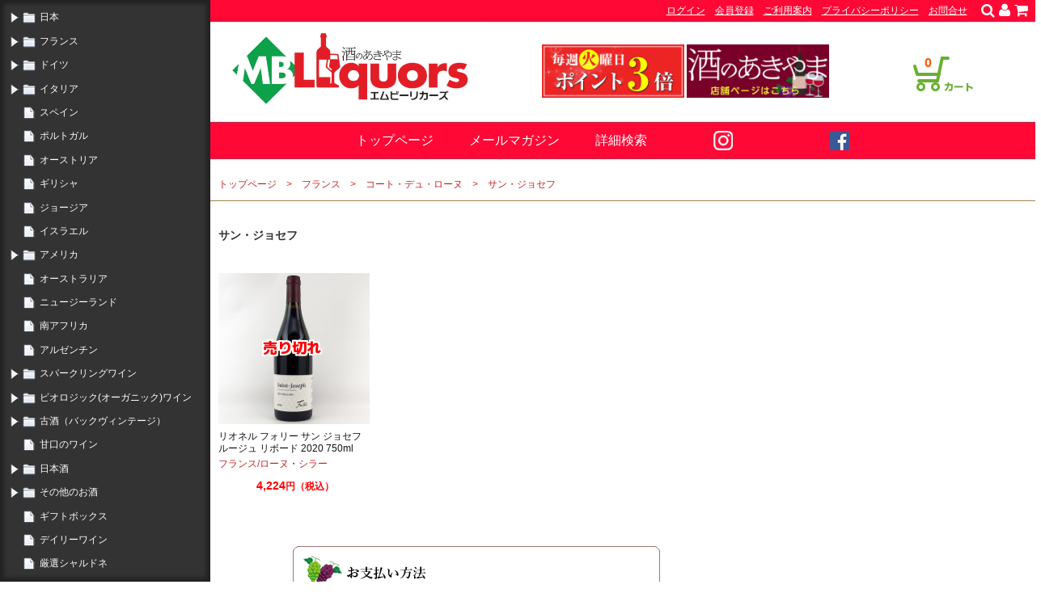

--- FILE ---
content_type: text/html; charset=UTF-8
request_url: https://www.mblqs.com/c_586.html
body_size: 131637
content:
<!DOCUTYPE html>
<html lang="ja">
<head prefix="og: http://ogp.me/ns# fb: http://ogp.me/ns/fb# website: http://ogp.me/ns/website#">
<meta charset="utf-8" />
<title>サン・ジョセフ　-　MB Liquors　-　酒のあきやま</title>
<meta name="description" content="">
<meta http-equiv="X-UA-Compatible" content="IE=edge">
<meta name="format-detection" content="telephone=no">
<meta name="msapplication-tap-highlight" content="no">
<meta name="twitter:card" content="summary_large_image">
<meta name="msapplication-TileColor" content="#ffffff">
<meta name="mixi-check-robots" content="noimage">
<meta name="theme-color" content="#ffffff">
<meta property="og:title" content="サン・ジョセフ　-　MB Liquors　-　酒のあきやま">
<meta property="og:description" content="">
<meta property="og:locale" content="ja_JP">
<meta property="og:type" content="website">
<meta property="og:url" content="https://www.mblqs.com/c_586.html">
<meta property="og:image" content="https://www.mblqs.com/images/prepare.jpg">
<meta property="og:site_name" content="酒のあきやま　オンラインショップ　-　MB Liquors　グレイス、キュヴェ三澤といったおいしいワインをお届け">
<meta name="twitter:card" content="summary_large_image">
<meta name="twitter:domain" content="https://www.mblqs.com/">
<meta name="twitter:title" content="サン・ジョセフ　-　MB Liquors　-　酒のあきやま">
<meta name="twitter:description" content="">
<meta name="twitter:image" content="https://www.mblqs.com/images/prepare.jpg">
<meta name="viewport" content="width=device-width, user-scalable=no, initial-scale=1, maximum-scale=3">
<link rel="stylesheet" type="text/css" href="style.css?20240131">
<link rel="stylesheet" href="jquery.sidr.dark_atmark.css" />
<link rel="stylesheet" type="text/css" href="colorbox.css" />
<script type="text/javascript" src="//ajax.googleapis.com/ajax/libs/jquery/1.11.0/jquery.min.js"></script>
<script type="text/javascript" src="js/jquery.colorbox.js"></script>
<script src="js/jquery.sidr.min.js"></script>
<script type="text/javascript" src="js/akiyama.js?20240131"></script>
</head>
<body>
<script>
 (function(i,s,o,g,r,a,m){i['GoogleAnalyticsObject']=r;i[r]=i[r]||function(){
 (i[r].q=i[r].q||[]).push(arguments)},i[r].l=1*new Date();a=s.createElement(o),
 m=s.getElementsByTagName(o)[0];a.async=1;a.src=g;m.parentNode.insertBefore(a,m)
 })(window,document,'script','https://www.google-analytics.com/analytics.js','ga');

 ga('create', 'UA-84569004-1', 'auto');
 ga('send', 'pageview');

</script>
<!-- Global Site Tag (gtag.js) - Google Analytics -->
<script async src="https://www.googletagmanager.com/gtag/js?id=UA-93808816-1"></script>
<script>
 window.dataLayer = window.dataLayer || [];
 function gtag(){dataLayer.push(arguments);}
 gtag('js', new Date());

 gtag('config', 'UA-93808816-1');
</script>
<div id="body_table">
	<div id="pc_category_menu">
	</div>
	<div id="body">

		<header>
		
			<div id="header_area_wrap">
				<div id="header_area" class="width1001">
		<div id="mobile_banner"><a href="pages/point.html">毎週火曜日はポイント3倍</a></div>
		<div id="top_table">
			<h1><a href="./"><img src="images/header_title2.png" alt="酒のあきやま - 千葉県館山市 ワイン"></a></h1>
			<div id="header_cart"><p class="gotic">0</p><a href="cart.html"><img src="images/cart_icon2.png"></a></div>
		</div>
		<div id="header_short_menu" class="p_only">
			<nav>
			<ul>
<li><a href="loginpanel.html" class="loginpanel">ログイン</a></li><li><a href="register.html">会員登録</a></li><li><a href="https://www.mblqs.com/p_31.html">ご利用案内</a></li><li><a href="http://www.mblqs.com/p_4.html">プライバシーポリシー</a></li><li><a href="inquiry.html">お問合せ</a></li><li class="img_menu"><a href="search.html"><i class="fa fa-search" alt="検索する"></i></a></li><li class="img_menu"><a href="loginpanel.html" class="loginpanel"><i class="fa fa-user" alt="ログイン"></i></a></li><li class="img_menu"><a href="cart.html"><i class="fa fa-shopping-cart" alt="ショッピングカート"></i></a></li>			</ul>
			</nav>
		</div>
		<div id="header_short_menu_mobile" style="display:none">
			<nav>
			<ul>
				<li id="category_menu_wrap"><a href="#" class="category_menu">商品カテゴリ</a></li>
<li><a href="loginpanel.html" class="loginpanel">ログイン</a></li><li><a href="register.html">会員登録</a></li><li><a href="https://www.mblqs.com/p_31.html">ご利用案内</a></li><li><a href="http://www.mblqs.com/p_4.html">プライバシーポリシー</a></li><li><a href="inquiry.html">お問合せ</a></li><li id="instagram_area"><a href="https://www.instagram.com/shuhei_akiyama312/" target="_blank"><i class="fa fa-instagram" alt="MBリカーズ Instagram" title="MBリカーズ Instagram"></i></a></li><li id="facebook_area"><a href="https://www.facebook.com/bordeauxlovers/" target="_blank"><i class="fa fa-facebook-official" alt="MBリカーズ Facebookページ" title="MBリカーズ facebookページ"></i></a></li>			</ul>
			</nav>
			<nav>
			<ul>
<li class="img_menu"><a href="search.html"><i class="fa fa-search" alt="検索する"></i></a></li><li class="img_menu"><a href="loginpanel.html" class="loginpanel"><i class="fa fa-user" alt="ログイン"></i></a></li><li class="img_menu"><a href="cart.html"><i class="fa fa-shopping-cart" alt="ショッピングカート"></i></a></li>			</ul>
			</nav>
		</div>
		<div id="header_menu" class="both">
			<nav>
			<ul>
				<li><a href="./">トップページ</a></li>
<li><a href="mailmagazine.html">メールマガジン</a></li><li><a href="search.html">詳細検索</a></li>				<li><a href="https://www.instagram.com/shuhei_akiyama312/" target="_blank"><img src="images/insta2.png" alt="Instagram" class="p_only"></a></li>
<!--
				<li><a href="https://www.youtube.com/channel/UC1BaV6KLTuqCUjqt1qDHwFQ" target="_blank"><img src="images/youtube3.png" alt="Youtubeチャンネル" class="p_only"></a></li>
-->
				<li><a href="https://www.facebook.com/bordeauxlovers/" target="_blank"><img src="images/facebook2.png" alt="facebookページ" class="p_only"></a></li>
			</ul>
			</nav>
		</div>
		<div id="top_banner"><a href="pages/point.html"><img src="images/honten3bai.jpg" alt="毎週火曜日はポイント3倍"></a> <a href="https://sakenoakiyama.com/" target="_blank"><img src="images/kochira.jpg" alt="酒のあきやまオフィシャル店舗サイトはこちら"></a><!-- <a href="https://cashless.go.jp/consumer/index.html" target="_blank"><img src="images/cashless.jpg" alt="キャッシュレスで5%還元"></a>--></div>
					<div id="pankuzu_area">
						<ul>
<li><a href="./">トップページ</a></li><li><a href="c_1.html">フランス</a></li><li><a href="c_182.html">コート・デュ・ローヌ</a></li><li><a href="c_586.html">サン・ジョセフ</a></li>						</ul>
					</div>
				</div>
			</div>
		</header>


		<article>
			<div id="item_area_wrap">
				<section>
					<div id="category_area" class="width1001 list_area">
						<h1 id="category_name">サン・ジョセフ</h1>
						<ul>
						</ul>
						<br class="both">
					</div>
					<div id="item_list_area" class="width1001 list_area">
						<ul>
<li class="nostock"><a href="i_2935_586.html"><img src="item_images/9237_thum2.jpg" alt="リオネル フォリー サン ジョセフ ルージュ リボード 2020 750ml" title="リオネル フォリー サン ジョセフ ルージュ リボード 2020 750ml"></a><p class="item_name"><a href="i_2935_586.html.html">リオネル フォリー サン ジョセフ ルージュ リボード 2020 750ml</a></p><p class="item_tag"><a href="search.html?t=13<>%E3%83%95%E3%83%A9%E3%83%B3%E3%82%B9%2F%E3%83%AD%E3%83%BC%E3%83%8C">フランス/ローヌ</a>・<a href="search.html?t=10<>%E3%82%B7%E3%83%A9%E3%83%BC">シラー</a></p><p class="item_price">4,224<span class="yen">円（税込）</span></p></li>
						</ul>
						<br class="both">
					</div>
				</section>
			</div>
			<section>
			</section>
			<section>
				<div id="footer_text_area">
<div class="entry_area"><div class="entry_content_area"><div style="margin:auto;max-width:928px;"><img alt="" src="/upload/images/24.png" style="width: 454px; height: 288px; float: left;" /><img alt="" src="/upload/images/送料バナークール便440円.png" style="width: 454px; height: 288px;" /></div>
</div></div><div class="entry_area"><div class="entry_content_area"></div></div>				</div>
			</section>
		</article>

<footer>
	<div id="footer_area_wrap" class="width1001over"><div id="footer_area">
		<div id="footer_list_area" class="width1001">
			<br class="both">
		</div>
		<div class="width1001">
			<div id="rapid_ssl"><img src="images/rapid.gif" alt="SSLシール"><br>当サイトはすべてのページにSSLを使っています。これにより、送信される情報はすべて暗号化されますので、悪意のある第三者による盗聴やなりすまし、改ざんを防ぐことができます。安心してお買い物をお楽しみください。</div>
			<br class="both p_only">
		</div>
	</div></div>
	<div id="footer_credit">
		Copyright © 2022 MB LIQUORS  All Rights Reserved.
<!--
		<img src="images/footer_copy.png" alt="Copyright © 2016 MB LIQUORS  All Rights Reserved.">
-->
	</div>
</footer>
	</div>
</div><!--pc_category_menu-->
<nav>
<div id="open_menu"><img src="images/category_bar.png" alt="商品カテゴリ"></div>
<!--
<div id="open_menu2"><a href="https://www.facebook.com/bordeauxlovers/" target="_blank"><img src="images/facebook_icon.gif" alt="MBリカーズ Facebookページ" title="MBリカーズ facebookページ"></a></div>
-->
<div id="sidr">
	<div id="sidr_close"><a href="#" id="sidr_close_link"><img src="images/category_close.png" alt="閉じる"></a></div>
<ul><li>
<div class="dir"><a href="#" rel="2"><img src="images/icon_sankaku.png" alt="開く"></a><img src="images/icon_folder.png" alt="フォルダ"></div><div class="fname"><a href="c_2.html" class="cc_link">日本</a></div>
<ul style="display:none">
<li>
<div class="dir"><a href="#" rel="3"><img src="images/icon_sankaku.png" alt="開く"></a><img src="images/icon_folder.png" alt="フォルダ"></div><div class="fname"><a href="c_3.html" class="cc_link">山梨県のワイン</a></div>
<ul style="display:none">
<li><div class="dir"><img src="images/spacer.png" alt="なし"><img src="images/icon_file.png" alt="ファイル"></div><div class="fname"><a href="c_4.html" class="cc_link">グレイスワイン　中央葡萄酒</a></div></li>
<li>
<div class="dir"><a href="#" rel="27"><img src="images/icon_sankaku.png" alt="開く"></a><img src="images/icon_folder.png" alt="フォルダ"></div><div class="fname"><a href="c_27.html" class="cc_link">シャトー酒折</a></div>
<ul style="display:none">
<li><div class="dir"><img src="images/spacer.png" alt="なし"><img src="images/icon_file.png" alt="ファイル"></div><div class="fname"><a href="c_254.html" class="cc_link">シャトー酒折　白ワイン</a></div></li>
<li><div class="dir"><img src="images/spacer.png" alt="なし"><img src="images/icon_file.png" alt="ファイル"></div><div class="fname"><a href="c_255.html" class="cc_link">シャトー酒折　赤ワイン</a></div></li>
</ul>
</li>
<li><div class="dir"><img src="images/spacer.png" alt="なし"><img src="images/icon_file.png" alt="ファイル"></div><div class="fname"><a href="c_231.html" class="cc_link">シャトー・マルス</a></div></li>
<li><div class="dir"><img src="images/spacer.png" alt="なし"><img src="images/icon_file.png" alt="ファイル"></div><div class="fname"><a href="c_262.html" class="cc_link">ドメーヌ茅ヶ岳</a></div></li>
<li><div class="dir"><img src="images/spacer.png" alt="なし"><img src="images/icon_file.png" alt="ファイル"></div><div class="fname"><a href="c_336.html" class="cc_link">くらむぼんワイン</a></div></li>
<li><div class="dir"><img src="images/spacer.png" alt="なし"><img src="images/icon_file.png" alt="ファイル"></div><div class="fname"><a href="c_282.html" class="cc_link">塩山洋酒醸造</a></div></li>
<li><div class="dir"><img src="images/spacer.png" alt="なし"><img src="images/icon_file.png" alt="ファイル"></div><div class="fname"><a href="c_97.html" class="cc_link">大和葡萄酒</a></div></li>
<li><div class="dir"><img src="images/spacer.png" alt="なし"><img src="images/icon_file.png" alt="ファイル"></div><div class="fname"><a href="c_113.html" class="cc_link">ルバイヤート　丸藤葡萄酒工業</a></div></li>
<li><div class="dir"><img src="images/spacer.png" alt="なし"><img src="images/icon_file.png" alt="ファイル"></div><div class="fname"><a href="c_117.html" class="cc_link">シャトー・ブリヤン　サドヤ</a></div></li>
<li><div class="dir"><img src="images/spacer.png" alt="なし"><img src="images/icon_file.png" alt="ファイル"></div><div class="fname"><a href="c_125.html" class="cc_link">メルシャン（山梨）</a></div></li>
<li><div class="dir"><img src="images/spacer.png" alt="なし"><img src="images/icon_file.png" alt="ファイル"></div><div class="fname"><a href="c_277.html" class="cc_link">東夢ワイナリー</a></div></li>
<li><div class="dir"><img src="images/spacer.png" alt="なし"><img src="images/icon_file.png" alt="ファイル"></div><div class="fname"><a href="c_347.html" class="cc_link">ダイヤモンド酒造</a></div></li>
<li><div class="dir"><img src="images/spacer.png" alt="なし"><img src="images/icon_file.png" alt="ファイル"></div><div class="fname"><a href="c_386.html" class="cc_link">キスヴィン・ワイナリー</a></div></li>
<li><div class="dir"><img src="images/spacer.png" alt="なし"><img src="images/icon_file.png" alt="ファイル"></div><div class="fname"><a href="c_416.html" class="cc_link">ヴィンヤード・キクシマ</a></div></li>
<li><div class="dir"><img src="images/spacer.png" alt="なし"><img src="images/icon_file.png" alt="ファイル"></div><div class="fname"><a href="c_420.html" class="cc_link">駒園ヴィンヤード</a></div></li>
<li><div class="dir"><img src="images/spacer.png" alt="なし"><img src="images/icon_file.png" alt="ファイル"></div><div class="fname"><a href="c_428.html" class="cc_link">ラベルヴィーニュ</a></div></li>
<li><div class="dir"><img src="images/spacer.png" alt="なし"><img src="images/icon_file.png" alt="ファイル"></div><div class="fname"><a href="c_452.html" class="cc_link">三養醸造</a></div></li>
<li><div class="dir"><img src="images/spacer.png" alt="なし"><img src="images/icon_file.png" alt="ファイル"></div><div class="fname"><a href="c_477.html" class="cc_link">セブンシダーズワイナリー</a></div></li>
<li><div class="dir"><img src="images/spacer.png" alt="なし"><img src="images/icon_file.png" alt="ファイル"></div><div class="fname"><a href="c_521.html" class="cc_link">カーヴ アン </a></div></li>
<li><div class="dir"><img src="images/spacer.png" alt="なし"><img src="images/icon_file.png" alt="ファイル"></div><div class="fname"><a href="c_552.html" class="cc_link">勝沼醸造</a></div></li>
<li><div class="dir"><img src="images/spacer.png" alt="なし"><img src="images/icon_file.png" alt="ファイル"></div><div class="fname"><a href="c_611.html" class="cc_link">八ヶ岳オーガニックヴィンヤード</a></div></li>
</ul>
</li>
<li>
<div class="dir"><a href="#" rel="19"><img src="images/icon_sankaku.png" alt="開く"></a><img src="images/icon_folder.png" alt="フォルダ"></div><div class="fname"><a href="c_19.html" class="cc_link">長野県のワイン</a></div>
<ul style="display:none">
<li>
<div class="dir"><a href="#" rel="23"><img src="images/icon_sankaku.png" alt="開く"></a><img src="images/icon_folder.png" alt="フォルダ"></div><div class="fname"><a href="c_23.html" class="cc_link">楠ワイナリー</a></div>
<ul style="display:none">
<li><div class="dir"><img src="images/spacer.png" alt="なし"><img src="images/icon_file.png" alt="ファイル"></div><div class="fname"><a href="c_223.html" class="cc_link">楠ワイナリー　赤ワイン</a></div></li>
<li><div class="dir"><img src="images/spacer.png" alt="なし"><img src="images/icon_file.png" alt="ファイル"></div><div class="fname"><a href="c_224.html" class="cc_link">楠ワイナリー　白ワイン</a></div></li>
</ul>
</li>
<li><div class="dir"><img src="images/spacer.png" alt="なし"><img src="images/icon_file.png" alt="ファイル"></div><div class="fname"><a href="c_287.html" class="cc_link">信州たかやまワイナリー</a></div></li>
<li><div class="dir"><img src="images/spacer.png" alt="なし"><img src="images/icon_file.png" alt="ファイル"></div><div class="fname"><a href="c_248.html" class="cc_link">シクロヴィンヤード</a></div></li>
<li>
<div class="dir"><a href="#" rel="124"><img src="images/icon_sankaku.png" alt="開く"></a><img src="images/icon_folder.png" alt="フォルダ"></div><div class="fname"><a href="c_124.html" class="cc_link">メルシャン（長野）</a></div>
<ul style="display:none">
<li><div class="dir"><img src="images/spacer.png" alt="なし"><img src="images/icon_file.png" alt="ファイル"></div><div class="fname"><a href="c_306.html" class="cc_link">シャトー・メルシャン（長野）白</a></div></li>
<li><div class="dir"><img src="images/spacer.png" alt="なし"><img src="images/icon_file.png" alt="ファイル"></div><div class="fname"><a href="c_307.html" class="cc_link">シャトー・メルシャン（長野）赤</a></div></li>
</ul>
</li>
<li><div class="dir"><img src="images/spacer.png" alt="なし"><img src="images/icon_file.png" alt="ファイル"></div><div class="fname"><a href="c_118.html" class="cc_link">マンズワイン（長野）</a></div></li>
<li>
<div class="dir"><a href="#" rel="120"><img src="images/icon_sankaku.png" alt="開く"></a><img src="images/icon_folder.png" alt="フォルダ"></div><div class="fname"><a href="c_120.html" class="cc_link">サントリー（長野）</a></div>
<ul style="display:none">
<li><div class="dir"><img src="images/spacer.png" alt="なし"><img src="images/icon_file.png" alt="ファイル"></div><div class="fname"><a href="c_328.html" class="cc_link">サントリー　長野・赤ワイン</a></div></li>
</ul>
</li>
<li><div class="dir"><img src="images/spacer.png" alt="なし"><img src="images/icon_file.png" alt="ファイル"></div><div class="fname"><a href="c_374.html" class="cc_link">アルプス</a></div></li>
<li><div class="dir"><img src="images/spacer.png" alt="なし"><img src="images/icon_file.png" alt="ファイル"></div><div class="fname"><a href="c_417.html" class="cc_link">ドメーヌ・コーセイ</a></div></li>
<li><div class="dir"><img src="images/spacer.png" alt="なし"><img src="images/icon_file.png" alt="ファイル"></div><div class="fname"><a href="c_485.html" class="cc_link">ル ミリュウ</a></div></li>
<li><div class="dir"><img src="images/spacer.png" alt="なし"><img src="images/icon_file.png" alt="ファイル"></div><div class="fname"><a href="c_518.html" class="cc_link">サッポロポレール</a></div></li>
<li><div class="dir"><img src="images/spacer.png" alt="なし"><img src="images/icon_file.png" alt="ファイル"></div><div class="fname"><a href="c_557.html" class="cc_link">ヴェレゾンノート 東山ワイン研究所</a></div></li>
</ul>
</li>
<li>
<div class="dir"><a href="#" rel="310"><img src="images/icon_sankaku.png" alt="開く"></a><img src="images/icon_folder.png" alt="フォルダ"></div><div class="fname"><a href="c_310.html" class="cc_link">北海道のワイン</a></div>
<ul style="display:none">
<li><div class="dir"><img src="images/spacer.png" alt="なし"><img src="images/icon_file.png" alt="ファイル"></div><div class="fname"><a href="c_311.html" class="cc_link">北海道中央葡萄酒</a></div></li>
<li><div class="dir"><img src="images/spacer.png" alt="なし"><img src="images/icon_file.png" alt="ファイル"></div><div class="fname"><a href="c_439.html" class="cc_link">ミソノ・ヴィンヤード</a></div></li>
<li><div class="dir"><img src="images/spacer.png" alt="なし"><img src="images/icon_file.png" alt="ファイル"></div><div class="fname"><a href="c_478.html" class="cc_link">ドメーヌ・レゾン</a></div></li>
<li><div class="dir"><img src="images/spacer.png" alt="なし"><img src="images/icon_file.png" alt="ファイル"></div><div class="fname"><a href="c_498.html" class="cc_link">ド モンティーユ＆北海道</a></div></li>
<li><div class="dir"><img src="images/spacer.png" alt="なし"><img src="images/icon_file.png" alt="ファイル"></div><div class="fname"><a href="c_517.html" class="cc_link">サッポロポレール</a></div></li>
</ul>
</li>
<li>
<div class="dir"><a href="#" rel="20"><img src="images/icon_sankaku.png" alt="開く"></a><img src="images/icon_folder.png" alt="フォルダ"></div><div class="fname"><a href="c_20.html" class="cc_link">東北のワイン</a></div>
<ul style="display:none">
<li>
<div class="dir"><a href="#" rel="96"><img src="images/icon_sankaku.png" alt="開く"></a><img src="images/icon_folder.png" alt="フォルダ"></div><div class="fname"><a href="c_96.html" class="cc_link">蔵王ウッディファーム</a></div>
<ul style="display:none">
<li><div class="dir"><img src="images/spacer.png" alt="なし"><img src="images/icon_file.png" alt="ファイル"></div><div class="fname"><a href="c_301.html" class="cc_link">蔵王ウッディファーム　白ワイン</a></div></li>
<li><div class="dir"><img src="images/spacer.png" alt="なし"><img src="images/icon_file.png" alt="ファイル"></div><div class="fname"><a href="c_302.html" class="cc_link">蔵王ウッディファーム　赤ワイン</a></div></li>
<li><div class="dir"><img src="images/spacer.png" alt="なし"><img src="images/icon_file.png" alt="ファイル"></div><div class="fname"><a href="c_303.html" class="cc_link">蔵王ウッディファーム　スパークリング</a></div></li>
</ul>
</li>
<li><div class="dir"><img src="images/spacer.png" alt="なし"><img src="images/icon_file.png" alt="ファイル"></div><div class="fname"><a href="c_369.html" class="cc_link">タケダワイナリー</a></div></li>
<li><div class="dir"><img src="images/spacer.png" alt="なし"><img src="images/icon_file.png" alt="ファイル"></div><div class="fname"><a href="c_399.html" class="cc_link">高畠ワイナリー</a></div></li>
<li><div class="dir"><img src="images/spacer.png" alt="なし"><img src="images/icon_file.png" alt="ファイル"></div><div class="fname"><a href="c_360.html" class="cc_link">シャトー・メルシャン（大森）</a></div></li>
<li><div class="dir"><img src="images/spacer.png" alt="なし"><img src="images/icon_file.png" alt="ファイル"></div><div class="fname"><a href="c_119.html" class="cc_link">サントリー</a></div></li>
<li><div class="dir"><img src="images/spacer.png" alt="なし"><img src="images/icon_file.png" alt="ファイル"></div><div class="fname"><a href="c_523.html" class="cc_link">アグリ・クール</a></div></li>
<li><div class="dir"><img src="images/spacer.png" alt="なし"><img src="images/icon_file.png" alt="ファイル"></div><div class="fname"><a href="c_681.html" class="cc_link">ユズファームワイナリー</a></div></li>
</ul>
</li>
<li>
<div class="dir"><a href="#" rel="280"><img src="images/icon_sankaku.png" alt="開く"></a><img src="images/icon_folder.png" alt="フォルダ"></div><div class="fname"><a href="c_280.html" class="cc_link">関東のワイン</a></div>
<ul style="display:none">
<li><div class="dir"><img src="images/spacer.png" alt="なし"><img src="images/icon_file.png" alt="ファイル"></div><div class="fname"><a href="c_353.html" class="cc_link">サワワインズ（千葉県）</a></div></li>
<li><div class="dir"><img src="images/spacer.png" alt="なし"><img src="images/icon_file.png" alt="ファイル"></div><div class="fname"><a href="c_476.html" class="cc_link">船越ワイナリー（千葉県）</a></div></li>
</ul>
</li>
<li>
<div class="dir"><a href="#" rel="216"><img src="images/icon_sankaku.png" alt="開く"></a><img src="images/icon_folder.png" alt="フォルダ"></div><div class="fname"><a href="c_216.html" class="cc_link">関西のワイン</a></div>
<ul style="display:none">
<li><div class="dir"><img src="images/spacer.png" alt="なし"><img src="images/icon_file.png" alt="ファイル"></div><div class="fname"><a href="c_217.html" class="cc_link">丹波ワイン（京都）</a></div></li>
<li><div class="dir"><img src="images/spacer.png" alt="なし"><img src="images/icon_file.png" alt="ファイル"></div><div class="fname"><a href="c_686.html" class="cc_link">カタシモワインフード（大阪）</a></div></li>
</ul>
</li>
<li>
<div class="dir"><a href="#" rel="424"><img src="images/icon_sankaku.png" alt="開く"></a><img src="images/icon_folder.png" alt="フォルダ"></div><div class="fname"><a href="c_424.html" class="cc_link">中国のワイン</a></div>
<ul style="display:none">
<li><div class="dir"><img src="images/spacer.png" alt="なし"><img src="images/icon_file.png" alt="ファイル"></div><div class="fname"><a href="c_425.html" class="cc_link">島根ワイナリー</a></div></li>
<li><div class="dir"><img src="images/spacer.png" alt="なし"><img src="images/icon_file.png" alt="ファイル"></div><div class="fname"><a href="c_655.html" class="cc_link">山野峡大田ワイナリー</a></div></li>
</ul>
</li>
<li>
<div class="dir"><a href="#" rel="21"><img src="images/icon_sankaku.png" alt="開く"></a><img src="images/icon_folder.png" alt="フォルダ"></div><div class="fname"><a href="c_21.html" class="cc_link">九州のワイン</a></div>
<ul style="display:none">
<li><div class="dir"><img src="images/spacer.png" alt="なし"><img src="images/icon_file.png" alt="ファイル"></div><div class="fname"><a href="c_22.html" class="cc_link">安心院葡萄酒工房</a></div></li>
<li><div class="dir"><img src="images/spacer.png" alt="なし"><img src="images/icon_file.png" alt="ファイル"></div><div class="fname"><a href="c_409.html" class="cc_link">熊本ワイン</a></div></li>
</ul>
</li>
<li><div class="dir"><img src="images/spacer.png" alt="なし"><img src="images/icon_file.png" alt="ファイル"></div><div class="fname"><a href="c_16.html" class="cc_link">日本のスパークリングワイン</a></div></li>
<li><div class="dir"><img src="images/spacer.png" alt="なし"><img src="images/icon_file.png" alt="ファイル"></div><div class="fname"><a href="c_519.html" class="cc_link">サッポロポレール</a></div></li>
</ul>
</li>
<li>
<div class="dir"><a href="#" rel="1"><img src="images/icon_sankaku.png" alt="開く"></a><img src="images/icon_folder.png" alt="フォルダ"></div><div class="fname"><a href="c_1.html" class="cc_link">フランス</a></div>
<ul style="display:none">
<li>
<div class="dir"><a href="#" rel="26"><img src="images/icon_sankaku.png" alt="開く"></a><img src="images/icon_folder.png" alt="フォルダ"></div><div class="fname"><a href="c_26.html" class="cc_link">ボルドー</a></div>
<ul style="display:none">
<li>
<div class="dir"><a href="#" rel="41"><img src="images/icon_sankaku.png" alt="開く"></a><img src="images/icon_folder.png" alt="フォルダ"></div><div class="fname"><a href="c_41.html" class="cc_link">サンテステフ</a></div>
<ul style="display:none">
<li><div class="dir"><img src="images/spacer.png" alt="なし"><img src="images/icon_file.png" alt="ファイル"></div><div class="fname"><a href="c_60.html" class="cc_link">シャトー・カロンセギュール</a></div></li>
<li><div class="dir"><img src="images/spacer.png" alt="なし"><img src="images/icon_file.png" alt="ファイル"></div><div class="fname"><a href="c_63.html" class="cc_link">シャトー・コス・デストゥルネル</a></div></li>
<li><div class="dir"><img src="images/spacer.png" alt="なし"><img src="images/icon_file.png" alt="ファイル"></div><div class="fname"><a href="c_87.html" class="cc_link">シャトー・モンローズ</a></div></li>
<li><div class="dir"><img src="images/spacer.png" alt="なし"><img src="images/icon_file.png" alt="ファイル"></div><div class="fname"><a href="c_459.html" class="cc_link">シャトー・コス・ラボリ</a></div></li>
</ul>
</li>
<li>
<div class="dir"><a href="#" rel="42"><img src="images/icon_sankaku.png" alt="開く"></a><img src="images/icon_folder.png" alt="フォルダ"></div><div class="fname"><a href="c_42.html" class="cc_link">ポイヤック</a></div>
<ul style="display:none">
<li><div class="dir"><img src="images/spacer.png" alt="なし"><img src="images/icon_file.png" alt="ファイル"></div><div class="fname"><a href="c_89.html" class="cc_link">シャトー・ラトゥール</a></div></li>
<li><div class="dir"><img src="images/spacer.png" alt="なし"><img src="images/icon_file.png" alt="ファイル"></div><div class="fname"><a href="c_364.html" class="cc_link">シャトー・ムートン・ロートシルト</a></div></li>
<li><div class="dir"><img src="images/spacer.png" alt="なし"><img src="images/icon_file.png" alt="ファイル"></div><div class="fname"><a href="c_129.html" class="cc_link">シャトー・デュアールミロン・ロートシルト</a></div></li>
<li><div class="dir"><img src="images/spacer.png" alt="なし"><img src="images/icon_file.png" alt="ファイル"></div><div class="fname"><a href="c_274.html" class="cc_link">シャトー・グランピュイ・ラコスト</a></div></li>
<li><div class="dir"><img src="images/spacer.png" alt="なし"><img src="images/icon_file.png" alt="ファイル"></div><div class="fname"><a href="c_91.html" class="cc_link">シャトー・ランシュバージュ</a></div></li>
<li><div class="dir"><img src="images/spacer.png" alt="なし"><img src="images/icon_file.png" alt="ファイル"></div><div class="fname"><a href="c_53.html" class="cc_link">シャトー・ランシュムーサ</a></div></li>
<li><div class="dir"><img src="images/spacer.png" alt="なし"><img src="images/icon_file.png" alt="ファイル"></div><div class="fname"><a href="c_426.html" class="cc_link">シャトー・ポンテカネ</a></div></li>
<li><div class="dir"><img src="images/spacer.png" alt="なし"><img src="images/icon_file.png" alt="ファイル"></div><div class="fname"><a href="c_350.html" class="cc_link">シャトー・グランピュイ・デュカス</a></div></li>
<li><div class="dir"><img src="images/spacer.png" alt="なし"><img src="images/icon_file.png" alt="ファイル"></div><div class="fname"><a href="c_339.html" class="cc_link">シャトー・クロワゼ・バージュ</a></div></li>
<li><div class="dir"><img src="images/spacer.png" alt="なし"><img src="images/icon_file.png" alt="ファイル"></div><div class="fname"><a href="c_54.html" class="cc_link">シャトー・ペデスクロー</a></div></li>
<li><div class="dir"><img src="images/spacer.png" alt="なし"><img src="images/icon_file.png" alt="ファイル"></div><div class="fname"><a href="c_427.html" class="cc_link">その他ポイヤック</a></div></li>
</ul>
</li>
<li>
<div class="dir"><a href="#" rel="43"><img src="images/icon_sankaku.png" alt="開く"></a><img src="images/icon_folder.png" alt="フォルダ"></div><div class="fname"><a href="c_43.html" class="cc_link">サンジュリアン</a></div>
<ul style="display:none">
<li><div class="dir"><img src="images/spacer.png" alt="なし"><img src="images/icon_file.png" alt="ファイル"></div><div class="fname"><a href="c_57.html" class="cc_link">シャトー・レオヴィル・ラスカーズ</a></div></li>
<li><div class="dir"><img src="images/spacer.png" alt="なし"><img src="images/icon_file.png" alt="ファイル"></div><div class="fname"><a href="c_95.html" class="cc_link">クロ・デュ・マルキ</a></div></li>
<li><div class="dir"><img src="images/spacer.png" alt="なし"><img src="images/icon_file.png" alt="ファイル"></div><div class="fname"><a href="c_61.html" class="cc_link">シャトー・グリュオー・ラローズ</a></div></li>
<li><div class="dir"><img src="images/spacer.png" alt="なし"><img src="images/icon_file.png" alt="ファイル"></div><div class="fname"><a href="c_88.html" class="cc_link">シャトー・ラグランジュ</a></div></li>
<li><div class="dir"><img src="images/spacer.png" alt="なし"><img src="images/icon_file.png" alt="ファイル"></div><div class="fname"><a href="c_68.html" class="cc_link">シャトー・タルボー</a></div></li>
<li><div class="dir"><img src="images/spacer.png" alt="なし"><img src="images/icon_file.png" alt="ファイル"></div><div class="fname"><a href="c_345.html" class="cc_link">シャトー・ベイシュヴェル</a></div></li>
<li><div class="dir"><img src="images/spacer.png" alt="なし"><img src="images/icon_file.png" alt="ファイル"></div><div class="fname"><a href="c_62.html" class="cc_link">シャトー・グロリア</a></div></li>
</ul>
</li>
<li>
<div class="dir"><a href="#" rel="140"><img src="images/icon_sankaku.png" alt="開く"></a><img src="images/icon_folder.png" alt="フォルダ"></div><div class="fname"><a href="c_140.html" class="cc_link">ムーリス</a></div>
<ul style="display:none">
<li><div class="dir"><img src="images/spacer.png" alt="なし"><img src="images/icon_file.png" alt="ファイル"></div><div class="fname"><a href="c_143.html" class="cc_link">シャトー・シャススプリーン</a></div></li>
</ul>
</li>
<li>
<div class="dir"><a href="#" rel="44"><img src="images/icon_sankaku.png" alt="開く"></a><img src="images/icon_folder.png" alt="フォルダ"></div><div class="fname"><a href="c_44.html" class="cc_link">マルゴー</a></div>
<ul style="display:none">
<li><div class="dir"><img src="images/spacer.png" alt="なし"><img src="images/icon_file.png" alt="ファイル"></div><div class="fname"><a href="c_69.html" class="cc_link">シャトー・マルゴー</a></div></li>
<li><div class="dir"><img src="images/spacer.png" alt="なし"><img src="images/icon_file.png" alt="ファイル"></div><div class="fname"><a href="c_71.html" class="cc_link">シャトー・パルメ</a></div></li>
<li><div class="dir"><img src="images/spacer.png" alt="なし"><img src="images/icon_file.png" alt="ファイル"></div><div class="fname"><a href="c_70.html" class="cc_link">シャトー・デュルフォール・ヴィヴァン</a></div></li>
<li><div class="dir"><img src="images/spacer.png" alt="なし"><img src="images/icon_file.png" alt="ファイル"></div><div class="fname"><a href="c_588.html" class="cc_link">シャトー・ラスコンブ</a></div></li>
<li><div class="dir"><img src="images/spacer.png" alt="なし"><img src="images/icon_file.png" alt="ファイル"></div><div class="fname"><a href="c_82.html" class="cc_link">シャトー・ブラーヌカントナック</a></div></li>
<li><div class="dir"><img src="images/spacer.png" alt="なし"><img src="images/icon_file.png" alt="ファイル"></div><div class="fname"><a href="c_73.html" class="cc_link">シャトー・ジスクール</a></div></li>
<li><div class="dir"><img src="images/spacer.png" alt="なし"><img src="images/icon_file.png" alt="ファイル"></div><div class="fname"><a href="c_479.html" class="cc_link">シャトー・キルヴァン</a></div></li>
<li><div class="dir"><img src="images/spacer.png" alt="なし"><img src="images/icon_file.png" alt="ファイル"></div><div class="fname"><a href="c_210.html" class="cc_link">シャトー・デュ・テルトル</a></div></li>
<li><div class="dir"><img src="images/spacer.png" alt="なし"><img src="images/icon_file.png" alt="ファイル"></div><div class="fname"><a href="c_394.html" class="cc_link">シャトー・プリューレ・リシーヌ</a></div></li>
<li><div class="dir"><img src="images/spacer.png" alt="なし"><img src="images/icon_file.png" alt="ファイル"></div><div class="fname"><a href="c_145.html" class="cc_link">シャトー・タイヤック</a></div></li>
<li><div class="dir"><img src="images/spacer.png" alt="なし"><img src="images/icon_file.png" alt="ファイル"></div><div class="fname"><a href="c_309.html" class="cc_link">ACマルゴーのプチシャトー</a></div></li>
</ul>
</li>
<li>
<div class="dir"><a href="#" rel="45"><img src="images/icon_sankaku.png" alt="開く"></a><img src="images/icon_folder.png" alt="フォルダ"></div><div class="fname"><a href="c_45.html" class="cc_link">オー・メドック/メドック</a></div>
<ul style="display:none">
<li><div class="dir"><img src="images/spacer.png" alt="なし"><img src="images/icon_file.png" alt="ファイル"></div><div class="fname"><a href="c_55.html" class="cc_link">シャトー・カントメルル</a></div></li>
<li><div class="dir"><img src="images/spacer.png" alt="なし"><img src="images/icon_file.png" alt="ファイル"></div><div class="fname"><a href="c_127.html" class="cc_link">シャトー・カマンサック</a></div></li>
<li><div class="dir"><img src="images/spacer.png" alt="なし"><img src="images/icon_file.png" alt="ファイル"></div><div class="fname"><a href="c_208.html" class="cc_link">シャトー・ラ・ラギューヌ</a></div></li>
<li><div class="dir"><img src="images/spacer.png" alt="なし"><img src="images/icon_file.png" alt="ファイル"></div><div class="fname"><a href="c_66.html" class="cc_link">シャトー・ソシアンドマレ</a></div></li>
<li><div class="dir"><img src="images/spacer.png" alt="なし"><img src="images/icon_file.png" alt="ファイル"></div><div class="fname"><a href="c_93.html" class="cc_link">シャトー・シトラン</a></div></li>
<li><div class="dir"><img src="images/spacer.png" alt="なし"><img src="images/icon_file.png" alt="ファイル"></div><div class="fname"><a href="c_90.html" class="cc_link">シャトー・ラネッサン</a></div></li>
<li><div class="dir"><img src="images/spacer.png" alt="なし"><img src="images/icon_file.png" alt="ファイル"></div><div class="fname"><a href="c_85.html" class="cc_link">シャトー・ボーモン</a></div></li>
<li><div class="dir"><img src="images/spacer.png" alt="なし"><img src="images/icon_file.png" alt="ファイル"></div><div class="fname"><a href="c_209.html" class="cc_link">シャトー・ベルナドット</a></div></li>
<li><div class="dir"><img src="images/spacer.png" alt="なし"><img src="images/icon_file.png" alt="ファイル"></div><div class="fname"><a href="c_268.html" class="cc_link">シャトー・ペイラボン</a></div></li>
<li><div class="dir"><img src="images/spacer.png" alt="なし"><img src="images/icon_file.png" alt="ファイル"></div><div class="fname"><a href="c_395.html" class="cc_link">シャトー・サン・ポール</a></div></li>
<li><div class="dir"><img src="images/spacer.png" alt="なし"><img src="images/icon_file.png" alt="ファイル"></div><div class="fname"><a href="c_396.html" class="cc_link">シャトー・ラルジャンテール</a></div></li>
<li><div class="dir"><img src="images/spacer.png" alt="なし"><img src="images/icon_file.png" alt="ファイル"></div><div class="fname"><a href="c_480.html" class="cc_link">シャトー・ポタンサック</a></div></li>
<li><div class="dir"><img src="images/spacer.png" alt="なし"><img src="images/icon_file.png" alt="ファイル"></div><div class="fname"><a href="c_503.html" class="cc_link">シャトー・トゥール・サン・ボネ</a></div></li>
<li><div class="dir"><img src="images/spacer.png" alt="なし"><img src="images/icon_file.png" alt="ファイル"></div><div class="fname"><a href="c_551.html" class="cc_link">ドメーヌ・ド・ロレ・デュ・ボワ</a></div></li>
<li><div class="dir"><img src="images/spacer.png" alt="なし"><img src="images/icon_file.png" alt="ファイル"></div><div class="fname"><a href="c_556.html" class="cc_link">シャトー・ロワラック</a></div></li>
<li><div class="dir"><img src="images/spacer.png" alt="なし"><img src="images/icon_file.png" alt="ファイル"></div><div class="fname"><a href="c_599.html" class="cc_link">シャトー・ラ・グラヴェット・ラコンブ</a></div></li>
</ul>
</li>
<li>
<div class="dir"><a href="#" rel="47"><img src="images/icon_sankaku.png" alt="開く"></a><img src="images/icon_folder.png" alt="フォルダ"></div><div class="fname"><a href="c_47.html" class="cc_link">グラーヴ</a></div>
<ul style="display:none">
<li><div class="dir"><img src="images/spacer.png" alt="なし"><img src="images/icon_file.png" alt="ファイル"></div><div class="fname"><a href="c_59.html" class="cc_link">シャトー・カルボニュー</a></div></li>
<li><div class="dir"><img src="images/spacer.png" alt="なし"><img src="images/icon_file.png" alt="ファイル"></div><div class="fname"><a href="c_152.html" class="cc_link">シャトー・スミス・オー・ラフィット</a></div></li>
<li><div class="dir"><img src="images/spacer.png" alt="なし"><img src="images/icon_file.png" alt="ファイル"></div><div class="fname"><a href="c_458.html" class="cc_link">シャトー・ラトゥール・マルティヤック</a></div></li>
<li><div class="dir"><img src="images/spacer.png" alt="なし"><img src="images/icon_file.png" alt="ファイル"></div><div class="fname"><a href="c_507.html" class="cc_link">シャトー・レ・ランパール</a></div></li>
</ul>
</li>
<li>
<div class="dir"><a href="#" rel="48"><img src="images/icon_sankaku.png" alt="開く"></a><img src="images/icon_folder.png" alt="フォルダ"></div><div class="fname"><a href="c_48.html" class="cc_link">サンテミリオン</a></div>
<ul style="display:none">
<li><div class="dir"><img src="images/spacer.png" alt="なし"><img src="images/icon_file.png" alt="ファイル"></div><div class="fname"><a href="c_78.html" class="cc_link">シャトー・フォジェール</a></div></li>
<li><div class="dir"><img src="images/spacer.png" alt="なし"><img src="images/icon_file.png" alt="ファイル"></div><div class="fname"><a href="c_141.html" class="cc_link">ラ・フルール・プレ</a></div></li>
<li><div class="dir"><img src="images/spacer.png" alt="なし"><img src="images/icon_file.png" alt="ファイル"></div><div class="fname"><a href="c_501.html" class="cc_link">シャトー・オー・トロカート・ラ・グラス・デュー</a></div></li>
<li><div class="dir"><img src="images/spacer.png" alt="なし"><img src="images/icon_file.png" alt="ファイル"></div><div class="fname"><a href="c_603.html" class="cc_link">シャトー・レ・ヴェルニュ</a></div></li>
</ul>
</li>
<li>
<div class="dir"><a href="#" rel="49"><img src="images/icon_sankaku.png" alt="開く"></a><img src="images/icon_folder.png" alt="フォルダ"></div><div class="fname"><a href="c_49.html" class="cc_link">ポムロル・ラランド・ド・ポムロル・フロンサック</a></div>
<ul style="display:none">
<li><div class="dir"><img src="images/spacer.png" alt="なし"><img src="images/icon_file.png" alt="ファイル"></div><div class="fname"><a href="c_276.html" class="cc_link">シャトー・ラ・フルール・デュ・ロワ</a></div></li>
<li><div class="dir"><img src="images/spacer.png" alt="なし"><img src="images/icon_file.png" alt="ファイル"></div><div class="fname"><a href="c_391.html" class="cc_link">シャトー・ド・サル</a></div></li>
<li><div class="dir"><img src="images/spacer.png" alt="なし"><img src="images/icon_file.png" alt="ファイル"></div><div class="fname"><a href="c_550.html" class="cc_link">シャトー・サン・ニコラ</a></div></li>
</ul>
</li>
<li>
<div class="dir"><a href="#" rel="80"><img src="images/icon_sankaku.png" alt="開く"></a><img src="images/icon_folder.png" alt="フォルダ"></div><div class="fname"><a href="c_80.html" class="cc_link">カスティヨン・ブール・ブライ</a></div>
<ul style="display:none">
<li><div class="dir"><img src="images/spacer.png" alt="なし"><img src="images/icon_file.png" alt="ファイル"></div><div class="fname"><a href="c_81.html" class="cc_link">プピーユ</a></div></li>
<li><div class="dir"><img src="images/spacer.png" alt="なし"><img src="images/icon_file.png" alt="ファイル"></div><div class="fname"><a href="c_534.html" class="cc_link">シャトー・オー・カントループ</a></div></li>
<li><div class="dir"><img src="images/spacer.png" alt="なし"><img src="images/icon_file.png" alt="ファイル"></div><div class="fname"><a href="c_543.html" class="cc_link">ギヨーム・ゲラン</a></div></li>
</ul>
</li>
<li>
<div class="dir"><a href="#" rel="51"><img src="images/icon_sankaku.png" alt="開く"></a><img src="images/icon_folder.png" alt="フォルダ"></div><div class="fname"><a href="c_51.html" class="cc_link">ソーテルヌ・バルザック・ルーピアック</a></div>
<ul style="display:none">
<li><div class="dir"><img src="images/spacer.png" alt="なし"><img src="images/icon_file.png" alt="ファイル"></div><div class="fname"><a href="c_215.html" class="cc_link">シャトー・ギロー</a></div></li>
<li><div class="dir"><img src="images/spacer.png" alt="なし"><img src="images/icon_file.png" alt="ファイル"></div><div class="fname"><a href="c_283.html" class="cc_link">シャトー・ディケム</a></div></li>
<li><div class="dir"><img src="images/spacer.png" alt="なし"><img src="images/icon_file.png" alt="ファイル"></div><div class="fname"><a href="c_373.html" class="cc_link">シャトー・リューセック</a></div></li>
</ul>
</li>
<li>
<div class="dir"><a href="#" rel="50"><img src="images/icon_sankaku.png" alt="開く"></a><img src="images/icon_folder.png" alt="フォルダ"></div><div class="fname"><a href="c_50.html" class="cc_link">その他ボルドー</a></div>
<ul style="display:none">
<li><div class="dir"><img src="images/spacer.png" alt="なし"><img src="images/icon_file.png" alt="ファイル"></div><div class="fname"><a href="c_65.html" class="cc_link">シャトー・クロワムートン</a></div></li>
<li><div class="dir"><img src="images/spacer.png" alt="なし"><img src="images/icon_file.png" alt="ファイル"></div><div class="fname"><a href="c_79.html" class="cc_link">シャトー・ピュイグロー</a></div></li>
<li><div class="dir"><img src="images/spacer.png" alt="なし"><img src="images/icon_file.png" alt="ファイル"></div><div class="fname"><a href="c_165.html" class="cc_link">デスパーニュ（モンペラ/ミランボー）</a></div></li>
<li><div class="dir"><img src="images/spacer.png" alt="なし"><img src="images/icon_file.png" alt="ファイル"></div><div class="fname"><a href="c_226.html" class="cc_link">シャトー・ド・フラン</a></div></li>
</ul>
</li>
<li><div class="dir"><img src="images/spacer.png" alt="なし"><img src="images/icon_file.png" alt="ファイル"></div><div class="fname"><a href="c_52.html" class="cc_link">ボルドーの白</a></div></li>
<li><div class="dir"><img src="images/spacer.png" alt="なし"><img src="images/icon_file.png" alt="ファイル"></div><div class="fname"><a href="c_67.html" class="cc_link">ボルドー古酒</a></div></li>
<li><div class="dir"><img src="images/spacer.png" alt="なし"><img src="images/icon_file.png" alt="ファイル"></div><div class="fname"><a href="c_346.html" class="cc_link">ボルドー990円コーナー</a></div></li>
</ul>
</li>
<li>
<div class="dir"><a href="#" rel="98"><img src="images/icon_sankaku.png" alt="開く"></a><img src="images/icon_folder.png" alt="フォルダ"></div><div class="fname"><a href="c_98.html" class="cc_link">ブルゴーニュ</a></div>
<ul style="display:none">
<li>
<div class="dir"><a href="#" rel="100"><img src="images/icon_sankaku.png" alt="開く"></a><img src="images/icon_folder.png" alt="フォルダ"></div><div class="fname"><a href="c_100.html" class="cc_link">ブルゴーニュ赤</a></div>
<ul style="display:none">
<li><div class="dir"><img src="images/spacer.png" alt="なし"><img src="images/icon_file.png" alt="ファイル"></div><div class="fname"><a href="c_102.html" class="cc_link">ACブルゴーニュ赤</a></div></li>
<li><div class="dir"><img src="images/spacer.png" alt="なし"><img src="images/icon_file.png" alt="ファイル"></div><div class="fname"><a href="c_484.html" class="cc_link">コトー・ブルギニヨン赤</a></div></li>
<li><div class="dir"><img src="images/spacer.png" alt="なし"><img src="images/icon_file.png" alt="ファイル"></div><div class="fname"><a href="c_116.html" class="cc_link">シャンベルタン/ジュヴレ・シャンベルタン</a></div></li>
<li><div class="dir"><img src="images/spacer.png" alt="なし"><img src="images/icon_file.png" alt="ファイル"></div><div class="fname"><a href="c_206.html" class="cc_link">マルサネ</a></div></li>
<li><div class="dir"><img src="images/spacer.png" alt="なし"><img src="images/icon_file.png" alt="ファイル"></div><div class="fname"><a href="c_243.html" class="cc_link">フィサン</a></div></li>
<li><div class="dir"><img src="images/spacer.png" alt="なし"><img src="images/icon_file.png" alt="ファイル"></div><div class="fname"><a href="c_159.html" class="cc_link">モレ・サン・ドニ</a></div></li>
<li><div class="dir"><img src="images/spacer.png" alt="なし"><img src="images/icon_file.png" alt="ファイル"></div><div class="fname"><a href="c_138.html" class="cc_link">シャンボール・ミュジニー</a></div></li>
<li><div class="dir"><img src="images/spacer.png" alt="なし"><img src="images/icon_file.png" alt="ファイル"></div><div class="fname"><a href="c_137.html" class="cc_link">クロ・ヴージョ</a></div></li>
<li><div class="dir"><img src="images/spacer.png" alt="なし"><img src="images/icon_file.png" alt="ファイル"></div><div class="fname"><a href="c_155.html" class="cc_link">エシェゾー</a></div></li>
<li><div class="dir"><img src="images/spacer.png" alt="なし"><img src="images/icon_file.png" alt="ファイル"></div><div class="fname"><a href="c_154.html" class="cc_link">ヴォーヌ・ロマネ</a></div></li>
<li><div class="dir"><img src="images/spacer.png" alt="なし"><img src="images/icon_file.png" alt="ファイル"></div><div class="fname"><a href="c_201.html" class="cc_link">ニュイ・サン・ジョルジュ</a></div></li>
<li><div class="dir"><img src="images/spacer.png" alt="なし"><img src="images/icon_file.png" alt="ファイル"></div><div class="fname"><a href="c_437.html" class="cc_link">ラドワ・セリニー</a></div></li>
<li><div class="dir"><img src="images/spacer.png" alt="なし"><img src="images/icon_file.png" alt="ファイル"></div><div class="fname"><a href="c_356.html" class="cc_link">ペルナン・ヴェルジュレス赤</a></div></li>
<li><div class="dir"><img src="images/spacer.png" alt="なし"><img src="images/icon_file.png" alt="ファイル"></div><div class="fname"><a href="c_115.html" class="cc_link">コート・ド・ニュイ/オート・コート・ド・ニュイ</a></div></li>
<li><div class="dir"><img src="images/spacer.png" alt="なし"><img src="images/icon_file.png" alt="ファイル"></div><div class="fname"><a href="c_158.html" class="cc_link">アロース・コルトン　赤</a></div></li>
<li><div class="dir"><img src="images/spacer.png" alt="なし"><img src="images/icon_file.png" alt="ファイル"></div><div class="fname"><a href="c_252.html" class="cc_link">ショレ・レ・ボーヌ</a></div></li>
<li><div class="dir"><img src="images/spacer.png" alt="なし"><img src="images/icon_file.png" alt="ファイル"></div><div class="fname"><a href="c_171.html" class="cc_link">サヴィニィ・レ・ボーヌ赤</a></div></li>
<li><div class="dir"><img src="images/spacer.png" alt="なし"><img src="images/icon_file.png" alt="ファイル"></div><div class="fname"><a href="c_204.html" class="cc_link">ボーヌ　コート・ド・ボーヌ</a></div></li>
<li><div class="dir"><img src="images/spacer.png" alt="なし"><img src="images/icon_file.png" alt="ファイル"></div><div class="fname"><a href="c_109.html" class="cc_link">ポマール</a></div></li>
<li><div class="dir"><img src="images/spacer.png" alt="なし"><img src="images/icon_file.png" alt="ファイル"></div><div class="fname"><a href="c_110.html" class="cc_link">ヴォルネイ</a></div></li>
<li><div class="dir"><img src="images/spacer.png" alt="なし"><img src="images/icon_file.png" alt="ファイル"></div><div class="fname"><a href="c_357.html" class="cc_link">モンテリ赤</a></div></li>
<li><div class="dir"><img src="images/spacer.png" alt="なし"><img src="images/icon_file.png" alt="ファイル"></div><div class="fname"><a href="c_169.html" class="cc_link">シャサーニュ・モンラッシェ赤</a></div></li>
<li><div class="dir"><img src="images/spacer.png" alt="なし"><img src="images/icon_file.png" alt="ファイル"></div><div class="fname"><a href="c_134.html" class="cc_link">サントネ赤</a></div></li>
<li><div class="dir"><img src="images/spacer.png" alt="なし"><img src="images/icon_file.png" alt="ファイル"></div><div class="fname"><a href="c_170.html" class="cc_link">マランジュ</a></div></li>
<li><div class="dir"><img src="images/spacer.png" alt="なし"><img src="images/icon_file.png" alt="ファイル"></div><div class="fname"><a href="c_297.html" class="cc_link">メルキュレイ赤</a></div></li>
<li><div class="dir"><img src="images/spacer.png" alt="なし"><img src="images/icon_file.png" alt="ファイル"></div><div class="fname"><a href="c_468.html" class="cc_link">リュリー</a></div></li>
<li><div class="dir"><img src="images/spacer.png" alt="なし"><img src="images/icon_file.png" alt="ファイル"></div><div class="fname"><a href="c_181.html" class="cc_link">ボージョレ</a></div></li>
</ul>
</li>
<li>
<div class="dir"><a href="#" rel="101"><img src="images/icon_sankaku.png" alt="開く"></a><img src="images/icon_folder.png" alt="フォルダ"></div><div class="fname"><a href="c_101.html" class="cc_link">ブルゴーニュ白</a></div>
<ul style="display:none">
<li><div class="dir"><img src="images/spacer.png" alt="なし"><img src="images/icon_file.png" alt="ファイル"></div><div class="fname"><a href="c_103.html" class="cc_link">ACブルゴーニュ白</a></div></li>
<li><div class="dir"><img src="images/spacer.png" alt="なし"><img src="images/icon_file.png" alt="ファイル"></div><div class="fname"><a href="c_148.html" class="cc_link">シャブリ</a></div></li>
<li><div class="dir"><img src="images/spacer.png" alt="なし"><img src="images/icon_file.png" alt="ファイル"></div><div class="fname"><a href="c_421.html" class="cc_link">ヴェズレイ</a></div></li>
<li><div class="dir"><img src="images/spacer.png" alt="なし"><img src="images/icon_file.png" alt="ファイル"></div><div class="fname"><a href="c_532.html" class="cc_link">ニュイ・サン・ジョルジュ</a></div></li>
<li><div class="dir"><img src="images/spacer.png" alt="なし"><img src="images/icon_file.png" alt="ファイル"></div><div class="fname"><a href="c_168.html" class="cc_link">アロース・コルトン</a></div></li>
<li><div class="dir"><img src="images/spacer.png" alt="なし"><img src="images/icon_file.png" alt="ファイル"></div><div class="fname"><a href="c_359.html" class="cc_link">サン・ロマン</a></div></li>
<li><div class="dir"><img src="images/spacer.png" alt="なし"><img src="images/icon_file.png" alt="ファイル"></div><div class="fname"><a href="c_472.html" class="cc_link">オークセイ・デュレス</a></div></li>
<li><div class="dir"><img src="images/spacer.png" alt="なし"><img src="images/icon_file.png" alt="ファイル"></div><div class="fname"><a href="c_105.html" class="cc_link">ムルソー</a></div></li>
<li><div class="dir"><img src="images/spacer.png" alt="なし"><img src="images/icon_file.png" alt="ファイル"></div><div class="fname"><a href="c_104.html" class="cc_link">サントーバン</a></div></li>
<li><div class="dir"><img src="images/spacer.png" alt="なし"><img src="images/icon_file.png" alt="ファイル"></div><div class="fname"><a href="c_136.html" class="cc_link">ピュリニー・モンラッシェ</a></div></li>
<li><div class="dir"><img src="images/spacer.png" alt="なし"><img src="images/icon_file.png" alt="ファイル"></div><div class="fname"><a href="c_135.html" class="cc_link">シャサーニュ・モンラッシェ</a></div></li>
<li><div class="dir"><img src="images/spacer.png" alt="なし"><img src="images/icon_file.png" alt="ファイル"></div><div class="fname"><a href="c_167.html" class="cc_link">サントネイ　白</a></div></li>
<li><div class="dir"><img src="images/spacer.png" alt="なし"><img src="images/icon_file.png" alt="ファイル"></div><div class="fname"><a href="c_470.html" class="cc_link">ブーズロン</a></div></li>
<li><div class="dir"><img src="images/spacer.png" alt="なし"><img src="images/icon_file.png" alt="ファイル"></div><div class="fname"><a href="c_128.html" class="cc_link">メルキュレイ</a></div></li>
<li><div class="dir"><img src="images/spacer.png" alt="なし"><img src="images/icon_file.png" alt="ファイル"></div><div class="fname"><a href="c_457.html" class="cc_link">モンタニィ</a></div></li>
<li><div class="dir"><img src="images/spacer.png" alt="なし"><img src="images/icon_file.png" alt="ファイル"></div><div class="fname"><a href="c_219.html" class="cc_link">マコン</a></div></li>
<li><div class="dir"><img src="images/spacer.png" alt="なし"><img src="images/icon_file.png" alt="ファイル"></div><div class="fname"><a href="c_491.html" class="cc_link">ヴィレ・クレッセ</a></div></li>
<li><div class="dir"><img src="images/spacer.png" alt="なし"><img src="images/icon_file.png" alt="ファイル"></div><div class="fname"><a href="c_489.html" class="cc_link">サン・ヴェラン</a></div></li>
<li><div class="dir"><img src="images/spacer.png" alt="なし"><img src="images/icon_file.png" alt="ファイル"></div><div class="fname"><a href="c_388.html" class="cc_link">プイィ・フュイッセ</a></div></li>
</ul>
</li>
<li>
<div class="dir"><a href="#" rel="106"><img src="images/icon_sankaku.png" alt="開く"></a><img src="images/icon_folder.png" alt="フォルダ"></div><div class="fname"><a href="c_106.html" class="cc_link">生産者別</a></div>
<ul style="display:none">
<li><div class="dir"><img src="images/spacer.png" alt="なし"><img src="images/icon_file.png" alt="ファイル"></div><div class="fname"><a href="c_504.html" class="cc_link">アニェス・パケ</a></div></li>
<li><div class="dir"><img src="images/spacer.png" alt="なし"><img src="images/icon_file.png" alt="ファイル"></div><div class="fname"><a href="c_658.html" class="cc_link">アミオ・セルヴェル</a></div></li>
<li><div class="dir"><img src="images/spacer.png" alt="なし"><img src="images/icon_file.png" alt="ファイル"></div><div class="fname"><a href="c_236.html" class="cc_link">アムラン</a></div></li>
<li><div class="dir"><img src="images/spacer.png" alt="なし"><img src="images/icon_file.png" alt="ファイル"></div><div class="fname"><a href="c_568.html" class="cc_link">アラン・ユドロ・ノエラ</a></div></li>
<li><div class="dir"><img src="images/spacer.png" alt="なし"><img src="images/icon_file.png" alt="ファイル"></div><div class="fname"><a href="c_648.html" class="cc_link">アルノー・バイヨ</a></div></li>
<li><div class="dir"><img src="images/spacer.png" alt="なし"><img src="images/icon_file.png" alt="ファイル"></div><div class="fname"><a href="c_677.html" class="cc_link">アレックス・モロー</a></div></li>
<li><div class="dir"><img src="images/spacer.png" alt="なし"><img src="images/icon_file.png" alt="ファイル"></div><div class="fname"><a href="c_272.html" class="cc_link">アンドレ・ゴワショ</a></div></li>
<li><div class="dir"><img src="images/spacer.png" alt="なし"><img src="images/icon_file.png" alt="ファイル"></div><div class="fname"><a href="c_493.html" class="cc_link">アンドレ・ボノーム</a></div></li>
<li><div class="dir"><img src="images/spacer.png" alt="なし"><img src="images/icon_file.png" alt="ファイル"></div><div class="fname"><a href="c_535.html" class="cc_link">アンリ・ダルナ</a></div></li>
<li><div class="dir"><img src="images/spacer.png" alt="なし"><img src="images/icon_file.png" alt="ファイル"></div><div class="fname"><a href="c_320.html" class="cc_link">アンリ・マニャン</a></div></li>
<li><div class="dir"><img src="images/spacer.png" alt="なし"><img src="images/icon_file.png" alt="ファイル"></div><div class="fname"><a href="c_295.html" class="cc_link">アンリ・ルブルソー</a></div></li>
<li><div class="dir"><img src="images/spacer.png" alt="なし"><img src="images/icon_file.png" alt="ファイル"></div><div class="fname"><a href="c_488.html" class="cc_link">イノソンティ</a></div></li>
<li>
<div class="dir"><a href="#" rel="166"><img src="images/icon_sankaku.png" alt="開く"></a><img src="images/icon_folder.png" alt="フォルダ"></div><div class="fname"><a href="c_166.html" class="cc_link">ヴァンサン・ジラルダン</a></div>
<ul style="display:none">
<li><div class="dir"><img src="images/spacer.png" alt="なし"><img src="images/icon_file.png" alt="ファイル"></div><div class="fname"><a href="c_304.html" class="cc_link">ヴァンサン・ジラルダン 白</a></div></li>
<li><div class="dir"><img src="images/spacer.png" alt="なし"><img src="images/icon_file.png" alt="ファイル"></div><div class="fname"><a href="c_305.html" class="cc_link">ヴァンサン・ジラルダン 赤</a></div></li>
</ul>
</li>
<li><div class="dir"><img src="images/spacer.png" alt="なし"><img src="images/icon_file.png" alt="ファイル"></div><div class="fname"><a href="c_319.html" class="cc_link">ヴァンサン・ルグー</a></div></li>
<li><div class="dir"><img src="images/spacer.png" alt="なし"><img src="images/icon_file.png" alt="ファイル"></div><div class="fname"><a href="c_674.html" class="cc_link">エクス・ニヒロ</a></div></li>
<li><div class="dir"><img src="images/spacer.png" alt="なし"><img src="images/icon_file.png" alt="ファイル"></div><div class="fname"><a href="c_587.html" class="cc_link">エティエンヌ・ドラルシュ</a></div></li>
<li><div class="dir"><img src="images/spacer.png" alt="なし"><img src="images/icon_file.png" alt="ファイル"></div><div class="fname"><a href="c_672.html" class="cc_link">エマニュエル・ルジェ</a></div></li>
<li><div class="dir"><img src="images/spacer.png" alt="なし"><img src="images/icon_file.png" alt="ファイル"></div><div class="fname"><a href="c_475.html" class="cc_link">オーレリアン フェーヴル</a></div></li>
<li><div class="dir"><img src="images/spacer.png" alt="なし"><img src="images/icon_file.png" alt="ファイル"></div><div class="fname"><a href="c_634.html" class="cc_link">オドゥール・コカール</a></div></li>
<li><div class="dir"><img src="images/spacer.png" alt="なし"><img src="images/icon_file.png" alt="ファイル"></div><div class="fname"><a href="c_574.html" class="cc_link">オリヴィエ・ジュアン</a></div></li>
<li><div class="dir"><img src="images/spacer.png" alt="なし"><img src="images/icon_file.png" alt="ファイル"></div><div class="fname"><a href="c_387.html" class="cc_link">カーヴ・ド・リュニー</a></div></li>
<li><div class="dir"><img src="images/spacer.png" alt="なし"><img src="images/icon_file.png" alt="ファイル"></div><div class="fname"><a href="c_670.html" class="cc_link">グザヴィエ・デュラン</a></div></li>
<li><div class="dir"><img src="images/spacer.png" alt="なし"><img src="images/icon_file.png" alt="ファイル"></div><div class="fname"><a href="c_513.html" class="cc_link">クリストフ・シュヴォー</a></div></li>
<li><div class="dir"><img src="images/spacer.png" alt="なし"><img src="images/icon_file.png" alt="ファイル"></div><div class="fname"><a href="c_533.html" class="cc_link">クロード・ゲラエール</a></div></li>
<li><div class="dir"><img src="images/spacer.png" alt="なし"><img src="images/icon_file.png" alt="ファイル"></div><div class="fname"><a href="c_526.html" class="cc_link">クロード・デュガ</a></div></li>
<li><div class="dir"><img src="images/spacer.png" alt="なし"><img src="images/icon_file.png" alt="ファイル"></div><div class="fname"><a href="c_235.html" class="cc_link">コロンビエ</a></div></li>
<li><div class="dir"><img src="images/spacer.png" alt="なし"><img src="images/icon_file.png" alt="ファイル"></div><div class="fname"><a href="c_207.html" class="cc_link">コワイヨ</a></div></li>
<li><div class="dir"><img src="images/spacer.png" alt="なし"><img src="images/icon_file.png" alt="ファイル"></div><div class="fname"><a href="c_499.html" class="cc_link">コント・ラフォン</a></div></li>
<li><div class="dir"><img src="images/spacer.png" alt="なし"><img src="images/icon_file.png" alt="ファイル"></div><div class="fname"><a href="c_683.html" class="cc_link">ジェシカ・リトー</a></div></li>
<li><div class="dir"><img src="images/spacer.png" alt="なし"><img src="images/icon_file.png" alt="ファイル"></div><div class="fname"><a href="c_595.html" class="cc_link">ジェラール・セガン</a></div></li>
<li><div class="dir"><img src="images/spacer.png" alt="なし"><img src="images/icon_file.png" alt="ファイル"></div><div class="fname"><a href="c_633.html" class="cc_link">ジェラール・ラフェ</a></div></li>
<li><div class="dir"><img src="images/spacer.png" alt="なし"><img src="images/icon_file.png" alt="ファイル"></div><div class="fname"><a href="c_642.html" class="cc_link">シモン・コラン</a></div></li>
<li><div class="dir"><img src="images/spacer.png" alt="なし"><img src="images/icon_file.png" alt="ファイル"></div><div class="fname"><a href="c_671.html" class="cc_link">ジャック・フレデリック・ミュニエ</a></div></li>
<li><div class="dir"><img src="images/spacer.png" alt="なし"><img src="images/icon_file.png" alt="ファイル"></div><div class="fname"><a href="c_602.html" class="cc_link">シャトー・ド・ クシュ</a></div></li>
<li><div class="dir"><img src="images/spacer.png" alt="なし"><img src="images/icon_file.png" alt="ファイル"></div><div class="fname"><a href="c_548.html" class="cc_link">シャトー・ド・サントネイ</a></div></li>
<li><div class="dir"><img src="images/spacer.png" alt="なし"><img src="images/icon_file.png" alt="ファイル"></div><div class="fname"><a href="c_684.html" class="cc_link">シャトー・ド・マス</a></div></li>
<li><div class="dir"><img src="images/spacer.png" alt="なし"><img src="images/icon_file.png" alt="ファイル"></div><div class="fname"><a href="c_656.html" class="cc_link">シャピュイ</a></div></li>
<li><div class="dir"><img src="images/spacer.png" alt="なし"><img src="images/icon_file.png" alt="ファイル"></div><div class="fname"><a href="c_515.html" class="cc_link">シャルル・ヴァン・カネイ</a></div></li>
<li><div class="dir"><img src="images/spacer.png" alt="なし"><img src="images/icon_file.png" alt="ファイル"></div><div class="fname"><a href="c_628.html" class="cc_link">シャルル・ノエラ</a></div></li>
<li><div class="dir"><img src="images/spacer.png" alt="なし"><img src="images/icon_file.png" alt="ファイル"></div><div class="fname"><a href="c_483.html" class="cc_link">シャルル・ペール・エ・フィーユ</a></div></li>
<li><div class="dir"><img src="images/spacer.png" alt="なし"><img src="images/icon_file.png" alt="ファイル"></div><div class="fname"><a href="c_608.html" class="cc_link">ジャン・ジャック・コンフュロン</a></div></li>
<li><div class="dir"><img src="images/spacer.png" alt="なし"><img src="images/icon_file.png" alt="ファイル"></div><div class="fname"><a href="c_332.html" class="cc_link">ジャン・シャルル・ルクイエ</a></div></li>
<li><div class="dir"><img src="images/spacer.png" alt="なし"><img src="images/icon_file.png" alt="ファイル"></div><div class="fname"><a href="c_234.html" class="cc_link">ジャン・ポール・エ・ブノワ・ドロワン</a></div></li>
<li><div class="dir"><img src="images/spacer.png" alt="なし"><img src="images/icon_file.png" alt="ファイル"></div><div class="fname"><a href="c_218.html" class="cc_link">ジャン・マルク・ボワイヨ</a></div></li>
<li><div class="dir"><img src="images/spacer.png" alt="なし"><img src="images/icon_file.png" alt="ファイル"></div><div class="fname"><a href="c_524.html" class="cc_link">ジャン・マルク・ミヨ</a></div></li>
<li><div class="dir"><img src="images/spacer.png" alt="なし"><img src="images/icon_file.png" alt="ファイル"></div><div class="fname"><a href="c_647.html" class="cc_link">ジャン・ミッシェル・ギュイヨン</a></div></li>
<li><div class="dir"><img src="images/spacer.png" alt="なし"><img src="images/icon_file.png" alt="ファイル"></div><div class="fname"><a href="c_512.html" class="cc_link">ジュリアン・バイヤール</a></div></li>
<li><div class="dir"><img src="images/spacer.png" alt="なし"><img src="images/icon_file.png" alt="ファイル"></div><div class="fname"><a href="c_663.html" class="cc_link">ジョアネ</a></div></li>
<li><div class="dir"><img src="images/spacer.png" alt="なし"><img src="images/icon_file.png" alt="ファイル"></div><div class="fname"><a href="c_609.html" class="cc_link">ジョセフ・ロティ</a></div></li>
<li><div class="dir"><img src="images/spacer.png" alt="なし"><img src="images/icon_file.png" alt="ファイル"></div><div class="fname"><a href="c_612.html" class="cc_link">ジョルジュ・ノエラ</a></div></li>
<li><div class="dir"><img src="images/spacer.png" alt="なし"><img src="images/icon_file.png" alt="ファイル"></div><div class="fname"><a href="c_296.html" class="cc_link">デ・ヴァロワイユ</a></div></li>
<li><div class="dir"><img src="images/spacer.png" alt="なし"><img src="images/icon_file.png" alt="ファイル"></div><div class="fname"><a href="c_641.html" class="cc_link">ディディエ・アミオ</a></div></li>
<li><div class="dir"><img src="images/spacer.png" alt="なし"><img src="images/icon_file.png" alt="ファイル"></div><div class="fname"><a href="c_567.html" class="cc_link">テシエ</a></div></li>
<li><div class="dir"><img src="images/spacer.png" alt="なし"><img src="images/icon_file.png" alt="ファイル"></div><div class="fname"><a href="c_662.html" class="cc_link">デュロシェ</a></div></li>
<li><div class="dir"><img src="images/spacer.png" alt="なし"><img src="images/icon_file.png" alt="ファイル"></div><div class="fname"><a href="c_639.html" class="cc_link">ドゥセル</a></div></li>
<li><div class="dir"><img src="images/spacer.png" alt="なし"><img src="images/icon_file.png" alt="ファイル"></div><div class="fname"><a href="c_393.html" class="cc_link">ドゥメセ</a></div></li>
<li><div class="dir"><img src="images/spacer.png" alt="なし"><img src="images/icon_file.png" alt="ファイル"></div><div class="fname"><a href="c_492.html" class="cc_link">トマ・モレ</a></div></li>
<li><div class="dir"><img src="images/spacer.png" alt="なし"><img src="images/icon_file.png" alt="ファイル"></div><div class="fname"><a href="c_682.html" class="cc_link">ドメーヌ・ジョマン</a></div></li>
<li><div class="dir"><img src="images/spacer.png" alt="なし"><img src="images/icon_file.png" alt="ファイル"></div><div class="fname"><a href="c_508.html" class="cc_link">ドメーヌ・ド・ラ・マドンヌ</a></div></li>
<li><div class="dir"><img src="images/spacer.png" alt="なし"><img src="images/icon_file.png" alt="ファイル"></div><div class="fname"><a href="c_527.html" class="cc_link">ドメーヌ・ド・ラルロ</a></div></li>
<li><div class="dir"><img src="images/spacer.png" alt="なし"><img src="images/icon_file.png" alt="ファイル"></div><div class="fname"><a href="c_675.html" class="cc_link">トルトショ</a></div></li>
<li><div class="dir"><img src="images/spacer.png" alt="なし"><img src="images/icon_file.png" alt="ファイル"></div><div class="fname"><a href="c_630.html" class="cc_link">ニコラ・ゴーフロワ</a></div></li>
<li><div class="dir"><img src="images/spacer.png" alt="なし"><img src="images/icon_file.png" alt="ファイル"></div><div class="fname"><a href="c_423.html" class="cc_link">ニコラ・ポテル</a></div></li>
<li><div class="dir"><img src="images/spacer.png" alt="なし"><img src="images/icon_file.png" alt="ファイル"></div><div class="fname"><a href="c_549.html" class="cc_link">パスカル・クレマン</a></div></li>
<li><div class="dir"><img src="images/spacer.png" alt="なし"><img src="images/icon_file.png" alt="ファイル"></div><div class="fname"><a href="c_580.html" class="cc_link">パスカル・プルニエ・ボヌール</a></div></li>
<li><div class="dir"><img src="images/spacer.png" alt="なし"><img src="images/icon_file.png" alt="ファイル"></div><div class="fname"><a href="c_107.html" class="cc_link">パトリック・クレルジェ</a></div></li>
<li><div class="dir"><img src="images/spacer.png" alt="なし"><img src="images/icon_file.png" alt="ファイル"></div><div class="fname"><a href="c_589.html" class="cc_link">パトリック・ピウズ</a></div></li>
<li><div class="dir"><img src="images/spacer.png" alt="なし"><img src="images/icon_file.png" alt="ファイル"></div><div class="fname"><a href="c_436.html" class="cc_link">パラン</a></div></li>
<li><div class="dir"><img src="images/spacer.png" alt="なし"><img src="images/icon_file.png" alt="ファイル"></div><div class="fname"><a href="c_638.html" class="cc_link">バロレ・ペルノ</a></div></li>
<li><div class="dir"><img src="images/spacer.png" alt="なし"><img src="images/icon_file.png" alt="ファイル"></div><div class="fname"><a href="c_640.html" class="cc_link">ピエール・ジラルダン</a></div></li>
<li><div class="dir"><img src="images/spacer.png" alt="なし"><img src="images/icon_file.png" alt="ファイル"></div><div class="fname"><a href="c_594.html" class="cc_link">ピエール・モレ</a></div></li>
<li><div class="dir"><img src="images/spacer.png" alt="なし"><img src="images/icon_file.png" alt="ファイル"></div><div class="fname"><a href="c_632.html" class="cc_link">ピエリック・ブレ</a></div></li>
<li><div class="dir"><img src="images/spacer.png" alt="なし"><img src="images/icon_file.png" alt="ファイル"></div><div class="fname"><a href="c_607.html" class="cc_link">ファミーユ・コルディエ</a></div></li>
<li><div class="dir"><img src="images/spacer.png" alt="なし"><img src="images/icon_file.png" alt="ファイル"></div><div class="fname"><a href="c_619.html" class="cc_link">フィリップ・シャヴィ</a></div></li>
<li><div class="dir"><img src="images/spacer.png" alt="なし"><img src="images/icon_file.png" alt="ファイル"></div><div class="fname"><a href="c_372.html" class="cc_link">フィリップ・シャルロパン・パリゾ</a></div></li>
<li><div class="dir"><img src="images/spacer.png" alt="なし"><img src="images/icon_file.png" alt="ファイル"></div><div class="fname"><a href="c_635.html" class="cc_link">フィリップ・ブズロー</a></div></li>
<li><div class="dir"><img src="images/spacer.png" alt="なし"><img src="images/icon_file.png" alt="ファイル"></div><div class="fname"><a href="c_471.html" class="cc_link">フィリップ・ルクレール</a></div></li>
<li><div class="dir"><img src="images/spacer.png" alt="なし"><img src="images/icon_file.png" alt="ファイル"></div><div class="fname"><a href="c_242.html" class="cc_link">フジュレィ・ド・ボークレール</a></div></li>
<li><div class="dir"><img src="images/spacer.png" alt="なし"><img src="images/icon_file.png" alt="ファイル"></div><div class="fname"><a href="c_664.html" class="cc_link">ブノワ・モロー</a></div></li>
<li><div class="dir"><img src="images/spacer.png" alt="なし"><img src="images/icon_file.png" alt="ファイル"></div><div class="fname"><a href="c_528.html" class="cc_link">フランソワ・カリヨン</a></div></li>
<li><div class="dir"><img src="images/spacer.png" alt="なし"><img src="images/icon_file.png" alt="ファイル"></div><div class="fname"><a href="c_251.html" class="cc_link">フランソワ・コンフュロン・ジャンドル</a></div></li>
<li><div class="dir"><img src="images/spacer.png" alt="なし"><img src="images/icon_file.png" alt="ファイル"></div><div class="fname"><a href="c_652.html" class="cc_link">フローラン・ガローデ</a></div></li>
<li><div class="dir"><img src="images/spacer.png" alt="なし"><img src="images/icon_file.png" alt="ファイル"></div><div class="fname"><a href="c_582.html" class="cc_link">ポール・ペルノ</a></div></li>
<li><div class="dir"><img src="images/spacer.png" alt="なし"><img src="images/icon_file.png" alt="ファイル"></div><div class="fname"><a href="c_563.html" class="cc_link">マニエール・ペール・エ・フィーユ</a></div></li>
<li><div class="dir"><img src="images/spacer.png" alt="なし"><img src="images/icon_file.png" alt="ファイル"></div><div class="fname"><a href="c_317.html" class="cc_link">ミシェル・ノエラ</a></div></li>
<li><div class="dir"><img src="images/spacer.png" alt="なし"><img src="images/icon_file.png" alt="ファイル"></div><div class="fname"><a href="c_516.html" class="cc_link">ミシェル・マニャン</a></div></li>
<li><div class="dir"><img src="images/spacer.png" alt="なし"><img src="images/icon_file.png" alt="ファイル"></div><div class="fname"><a href="c_610.html" class="cc_link">ミシェル・ラファルジュ</a></div></li>
<li><div class="dir"><img src="images/spacer.png" alt="なし"><img src="images/icon_file.png" alt="ファイル"></div><div class="fname"><a href="c_316.html" class="cc_link">ミッシェル・グロ</a></div></li>
<li><div class="dir"><img src="images/spacer.png" alt="なし"><img src="images/icon_file.png" alt="ファイル"></div><div class="fname"><a href="c_469.html" class="cc_link">メゾン・シャンジー</a></div></li>
<li><div class="dir"><img src="images/spacer.png" alt="なし"><img src="images/icon_file.png" alt="ファイル"></div><div class="fname"><a href="c_645.html" class="cc_link">モンジャール・ミュニュレ</a></div></li>
<li><div class="dir"><img src="images/spacer.png" alt="なし"><img src="images/icon_file.png" alt="ファイル"></div><div class="fname"><a href="c_481.html" class="cc_link">ユドロ・バイエ</a></div></li>
<li><div class="dir"><img src="images/spacer.png" alt="なし"><img src="images/icon_file.png" alt="ファイル"></div><div class="fname"><a href="c_487.html" class="cc_link">ラ・ジブリヨット</a></div></li>
<li><div class="dir"><img src="images/spacer.png" alt="なし"><img src="images/icon_file.png" alt="ファイル"></div><div class="fname"><a href="c_530.html" class="cc_link">リップ・ボワロー</a></div></li>
<li><div class="dir"><img src="images/spacer.png" alt="なし"><img src="images/icon_file.png" alt="ファイル"></div><div class="fname"><a href="c_643.html" class="cc_link">リニエ・ミシェロ</a></div></li>
<li><div class="dir"><img src="images/spacer.png" alt="なし"><img src="images/icon_file.png" alt="ファイル"></div><div class="fname"><a href="c_401.html" class="cc_link">ルイ・ジャド</a></div></li>
<li><div class="dir"><img src="images/spacer.png" alt="なし"><img src="images/icon_file.png" alt="ファイル"></div><div class="fname"><a href="c_606.html" class="cc_link">ルイ・ボワイヨ</a></div></li>
<li><div class="dir"><img src="images/spacer.png" alt="なし"><img src="images/icon_file.png" alt="ファイル"></div><div class="fname"><a href="c_308.html" class="cc_link">ルー・デュモン</a></div></li>
<li><div class="dir"><img src="images/spacer.png" alt="なし"><img src="images/icon_file.png" alt="ファイル"></div><div class="fname"><a href="c_529.html" class="cc_link">ルフレーヴ</a></div></li>
<li><div class="dir"><img src="images/spacer.png" alt="なし"><img src="images/icon_file.png" alt="ファイル"></div><div class="fname"><a href="c_497.html" class="cc_link">ルモワスネ</a></div></li>
<li><div class="dir"><img src="images/spacer.png" alt="なし"><img src="images/icon_file.png" alt="ファイル"></div><div class="fname"><a href="c_631.html" class="cc_link">レイモン・デュポン・ファン</a></div></li>
<li><div class="dir"><img src="images/spacer.png" alt="なし"><img src="images/icon_file.png" alt="ファイル"></div><div class="fname"><a href="c_676.html" class="cc_link">ロウシーン・カーリー</a></div></li>
<li><div class="dir"><img src="images/spacer.png" alt="なし"><img src="images/icon_file.png" alt="ファイル"></div><div class="fname"><a href="c_649.html" class="cc_link">ローネイ・オリオ</a></div></li>
<li><div class="dir"><img src="images/spacer.png" alt="なし"><img src="images/icon_file.png" alt="ファイル"></div><div class="fname"><a href="c_269.html" class="cc_link">ロブロ・マルシャン</a></div></li>
<li><div class="dir"><img src="images/spacer.png" alt="なし"><img src="images/icon_file.png" alt="ファイル"></div><div class="fname"><a href="c_509.html" class="cc_link">ロベール・グロフィエ</a></div></li>
<li><div class="dir"><img src="images/spacer.png" alt="なし"><img src="images/icon_file.png" alt="ファイル"></div><div class="fname"><a href="c_620.html" class="cc_link">ロベール・シュヴィヨン</a></div></li>
<li><div class="dir"><img src="images/spacer.png" alt="なし"><img src="images/icon_file.png" alt="ファイル"></div><div class="fname"><a href="c_546.html" class="cc_link">ロベール・シリュグ</a></div></li>
<li><div class="dir"><img src="images/spacer.png" alt="なし"><img src="images/icon_file.png" alt="ファイル"></div><div class="fname"><a href="c_111.html" class="cc_link">ロワ・ラボーム</a></div></li>
<li><div class="dir"><img src="images/spacer.png" alt="なし"><img src="images/icon_file.png" alt="ファイル"></div><div class="fname"><a href="c_685.html" class="cc_link">デュルイユ・ジャンティアル</a></div></li>
<li><div class="dir"><img src="images/spacer.png" alt="なし"><img src="images/icon_file.png" alt="ファイル"></div><div class="fname"><a href="c_689.html" class="cc_link">アドリアン・ブリソー</a></div></li>
<li><div class="dir"><img src="images/spacer.png" alt="なし"><img src="images/icon_file.png" alt="ファイル"></div><div class="fname"><a href="c_696.html" class="cc_link">マルク・コラン・エ・セ・フィス</a></div></li>
</ul>
</li>
<li><div class="dir"><img src="images/spacer.png" alt="なし"><img src="images/icon_file.png" alt="ファイル"></div><div class="fname"><a href="c_132.html" class="cc_link">ブルゴーニュ古酒</a></div></li>
</ul>
</li>
<li><div class="dir"><img src="images/spacer.png" alt="なし"><img src="images/icon_file.png" alt="ファイル"></div><div class="fname"><a href="c_366.html" class="cc_link">ロワール</a></div></li>
<li><div class="dir"><img src="images/spacer.png" alt="なし"><img src="images/icon_file.png" alt="ファイル"></div><div class="fname"><a href="c_233.html" class="cc_link">アルザス</a></div></li>
<li>
<div class="dir"><a href="#" rel="182"><img src="images/icon_sankaku.png" alt="開く"></a><img src="images/icon_folder.png" alt="フォルダ"></div><div class="fname"><a href="c_182.html" class="cc_link">コート・デュ・ローヌ</a></div>
<ul style="display:none">
<li>
<div class="dir"><a href="#" rel="183"><img src="images/icon_sankaku.png" alt="開く"></a><img src="images/icon_folder.png" alt="フォルダ"></div><div class="fname"><a href="c_183.html" class="cc_link">生産者別</a></div>
<ul style="display:none">
<li><div class="dir"><img src="images/spacer.png" alt="なし"><img src="images/icon_file.png" alt="ファイル"></div><div class="fname"><a href="c_202.html" class="cc_link">ビュルル</a></div></li>
<li><div class="dir"><img src="images/spacer.png" alt="なし"><img src="images/icon_file.png" alt="ファイル"></div><div class="fname"><a href="c_213.html" class="cc_link">モルドレ</a></div></li>
<li><div class="dir"><img src="images/spacer.png" alt="なし"><img src="images/icon_file.png" alt="ファイル"></div><div class="fname"><a href="c_496.html" class="cc_link">ドメーヌ・ド・ラ・ジャナス</a></div></li>
<li><div class="dir"><img src="images/spacer.png" alt="なし"><img src="images/icon_file.png" alt="ファイル"></div><div class="fname"><a href="c_545.html" class="cc_link">ドメーヌ・ド・ラ・コンブ・オー・マ</a></div></li>
<li><div class="dir"><img src="images/spacer.png" alt="なし"><img src="images/icon_file.png" alt="ファイル"></div><div class="fname"><a href="c_573.html" class="cc_link">メゾン・アルヌー＆フィス</a></div></li>
<li><div class="dir"><img src="images/spacer.png" alt="なし"><img src="images/icon_file.png" alt="ファイル"></div><div class="fname"><a href="c_583.html" class="cc_link">ドメーヌ・ド・ボールナール</a></div></li>
<li><div class="dir"><img src="images/spacer.png" alt="なし"><img src="images/icon_file.png" alt="ファイル"></div><div class="fname"><a href="c_584.html" class="cc_link">リオネル・フォリー</a></div></li>
<li><div class="dir"><img src="images/spacer.png" alt="なし"><img src="images/icon_file.png" alt="ファイル"></div><div class="fname"><a href="c_585.html" class="cc_link">ロジェ・サボン</a></div></li>
<li><div class="dir"><img src="images/spacer.png" alt="なし"><img src="images/icon_file.png" alt="ファイル"></div><div class="fname"><a href="c_591.html" class="cc_link">E.ギガル</a></div></li>
<li><div class="dir"><img src="images/spacer.png" alt="なし"><img src="images/icon_file.png" alt="ファイル"></div><div class="fname"><a href="c_644.html" class="cc_link">ピシャ</a></div></li>
<li><div class="dir"><img src="images/spacer.png" alt="なし"><img src="images/icon_file.png" alt="ファイル"></div><div class="fname"><a href="c_657.html" class="cc_link">イザベル・フェランド</a></div></li>
<li><div class="dir"><img src="images/spacer.png" alt="なし"><img src="images/icon_file.png" alt="ファイル"></div><div class="fname"><a href="c_665.html" class="cc_link">バスティード</a></div></li>
<li><div class="dir"><img src="images/spacer.png" alt="なし"><img src="images/icon_file.png" alt="ファイル"></div><div class="fname"><a href="c_666.html" class="cc_link">グザヴィエ・ジェラール</a></div></li>
<li><div class="dir"><img src="images/spacer.png" alt="なし"><img src="images/icon_file.png" alt="ファイル"></div><div class="fname"><a href="c_667.html" class="cc_link">クロ・デュ・モン・オリヴェ</a></div></li>
</ul>
</li>
<li><div class="dir"><img src="images/spacer.png" alt="なし"><img src="images/icon_file.png" alt="ファイル"></div><div class="fname"><a href="c_571.html" class="cc_link">コート・デュ・ローヌ</a></div></li>
<li><div class="dir"><img src="images/spacer.png" alt="なし"><img src="images/icon_file.png" alt="ファイル"></div><div class="fname"><a href="c_253.html" class="cc_link">コート・ロティ</a></div></li>
<li><div class="dir"><img src="images/spacer.png" alt="なし"><img src="images/icon_file.png" alt="ファイル"></div><div class="fname"><a href="c_586.html" class="cc_link">サン・ジョセフ</a></div></li>
<li><div class="dir"><img src="images/spacer.png" alt="なし"><img src="images/icon_file.png" alt="ファイル"></div><div class="fname"><a href="c_371.html" class="cc_link">ジゴンダス</a></div></li>
<li><div class="dir"><img src="images/spacer.png" alt="なし"><img src="images/icon_file.png" alt="ファイル"></div><div class="fname"><a href="c_203.html" class="cc_link">ヴァケラス</a></div></li>
<li><div class="dir"><img src="images/spacer.png" alt="なし"><img src="images/icon_file.png" alt="ファイル"></div><div class="fname"><a href="c_211.html" class="cc_link">シャトーヌフ・デュ・パプ</a></div></li>
<li><div class="dir"><img src="images/spacer.png" alt="なし"><img src="images/icon_file.png" alt="ファイル"></div><div class="fname"><a href="c_312.html" class="cc_link">I.G.P.</a></div></li>
</ul>
</li>
<li>
<div class="dir"><a href="#" rel="256"><img src="images/icon_sankaku.png" alt="開く"></a><img src="images/icon_folder.png" alt="フォルダ"></div><div class="fname"><a href="c_256.html" class="cc_link">シュッドウエスト（南西地方）</a></div>
<ul style="display:none">
<li><div class="dir"><img src="images/spacer.png" alt="なし"><img src="images/icon_file.png" alt="ファイル"></div><div class="fname"><a href="c_257.html" class="cc_link">カオール</a></div></li>
<li><div class="dir"><img src="images/spacer.png" alt="なし"><img src="images/icon_file.png" alt="ファイル"></div><div class="fname"><a href="c_330.html" class="cc_link">ベルジュラック</a></div></li>
<li><div class="dir"><img src="images/spacer.png" alt="なし"><img src="images/icon_file.png" alt="ファイル"></div><div class="fname"><a href="c_418.html" class="cc_link">マディラン</a></div></li>
<li><div class="dir"><img src="images/spacer.png" alt="なし"><img src="images/icon_file.png" alt="ファイル"></div><div class="fname"><a href="c_419.html" class="cc_link">パシュラン デュ ヴィック ビル</a></div></li>
<li><div class="dir"><img src="images/spacer.png" alt="なし"><img src="images/icon_file.png" alt="ファイル"></div><div class="fname"><a href="c_506.html" class="cc_link">ガスコーニュ</a></div></li>
<li><div class="dir"><img src="images/spacer.png" alt="なし"><img src="images/icon_file.png" alt="ファイル"></div><div class="fname"><a href="c_558.html" class="cc_link">サン・モン</a></div></li>
</ul>
</li>
<li><div class="dir"><img src="images/spacer.png" alt="なし"><img src="images/icon_file.png" alt="ファイル"></div><div class="fname"><a href="c_431.html" class="cc_link">コート・ドーヴェルニュ</a></div></li>
<li><div class="dir"><img src="images/spacer.png" alt="なし"><img src="images/icon_file.png" alt="ファイル"></div><div class="fname"><a href="c_368.html" class="cc_link">ジュラ・サヴォワ</a></div></li>
<li><div class="dir"><img src="images/spacer.png" alt="なし"><img src="images/icon_file.png" alt="ファイル"></div><div class="fname"><a href="c_290.html" class="cc_link">シャンパーニュ</a></div></li>
<li>
<div class="dir"><a href="#" rel="237"><img src="images/icon_sankaku.png" alt="開く"></a><img src="images/icon_folder.png" alt="フォルダ"></div><div class="fname"><a href="c_237.html" class="cc_link">南フランス</a></div>
<ul style="display:none">
<li>
<div class="dir"><a href="#" rel="238"><img src="images/icon_sankaku.png" alt="開く"></a><img src="images/icon_folder.png" alt="フォルダ"></div><div class="fname"><a href="c_238.html" class="cc_link">生産者別</a></div>
<ul style="display:none">
<li><div class="dir"><img src="images/spacer.png" alt="なし"><img src="images/icon_file.png" alt="ファイル"></div><div class="fname"><a href="c_239.html" class="cc_link">J.M.ボワイヨ</a></div></li>
<li><div class="dir"><img src="images/spacer.png" alt="なし"><img src="images/icon_file.png" alt="ファイル"></div><div class="fname"><a href="c_263.html" class="cc_link">ドメーヌ ポール・マス</a></div></li>
<li><div class="dir"><img src="images/spacer.png" alt="なし"><img src="images/icon_file.png" alt="ファイル"></div><div class="fname"><a href="c_422.html" class="cc_link">ル・グラン・ド・ガサック</a></div></li>
<li><div class="dir"><img src="images/spacer.png" alt="なし"><img src="images/icon_file.png" alt="ファイル"></div><div class="fname"><a href="c_502.html" class="cc_link">アボットブラザーズ</a></div></li>
<li><div class="dir"><img src="images/spacer.png" alt="なし"><img src="images/icon_file.png" alt="ファイル"></div><div class="fname"><a href="c_511.html" class="cc_link">ドメーヌ・レ・テュイルリー</a></div></li>
<li><div class="dir"><img src="images/spacer.png" alt="なし"><img src="images/icon_file.png" alt="ファイル"></div><div class="fname"><a href="c_540.html" class="cc_link">ドメーヌ・ドー</a></div></li>
<li><div class="dir"><img src="images/spacer.png" alt="なし"><img src="images/icon_file.png" alt="ファイル"></div><div class="fname"><a href="c_547.html" class="cc_link">トリエンヌ</a></div></li>
<li><div class="dir"><img src="images/spacer.png" alt="なし"><img src="images/icon_file.png" alt="ファイル"></div><div class="fname"><a href="c_570.html" class="cc_link">ファミーユ ビスカイェ</a></div></li>
<li><div class="dir"><img src="images/spacer.png" alt="なし"><img src="images/icon_file.png" alt="ファイル"></div><div class="fname"><a href="c_600.html" class="cc_link">ドメーヌ・レサック</a></div></li>
<li><div class="dir"><img src="images/spacer.png" alt="なし"><img src="images/icon_file.png" alt="ファイル"></div><div class="fname"><a href="c_601.html" class="cc_link">ラ・マルエット</a></div></li>
<li><div class="dir"><img src="images/spacer.png" alt="なし"><img src="images/icon_file.png" alt="ファイル"></div><div class="fname"><a href="c_605.html" class="cc_link">ガヴェッソン</a></div></li>
</ul>
</li>
</ul>
</li>
<li><div class="dir"><img src="images/spacer.png" alt="なし"><img src="images/icon_file.png" alt="ファイル"></div><div class="fname"><a href="c_460.html" class="cc_link">新着ボルドー</a></div></li>
<li>
<div class="dir"><a href="#" rel="462"><img src="images/icon_sankaku.png" alt="開く"></a><img src="images/icon_folder.png" alt="フォルダ"></div><div class="fname"><a href="c_462.html" class="cc_link">ヴァン・ド・フランス</a></div>
<ul style="display:none">
<li><div class="dir"><img src="images/spacer.png" alt="なし"><img src="images/icon_file.png" alt="ファイル"></div><div class="fname"><a href="c_505.html" class="cc_link">ドメーヌ・デ・ザコル</a></div></li>
<li><div class="dir"><img src="images/spacer.png" alt="なし"><img src="images/icon_file.png" alt="ファイル"></div><div class="fname"><a href="c_531.html" class="cc_link">ボワイエ・ド・バール</a></div></li>
<li><div class="dir"><img src="images/spacer.png" alt="なし"><img src="images/icon_file.png" alt="ファイル"></div><div class="fname"><a href="c_544.html" class="cc_link">オードレイ・ピロルジェ</a></div></li>
<li><div class="dir"><img src="images/spacer.png" alt="なし"><img src="images/icon_file.png" alt="ファイル"></div><div class="fname"><a href="c_566.html" class="cc_link">ジョゼット・エ・ミッシェル</a></div></li>
<li><div class="dir"><img src="images/spacer.png" alt="なし"><img src="images/icon_file.png" alt="ファイル"></div><div class="fname"><a href="c_659.html" class="cc_link">ジェフ・カレル</a></div></li>
</ul>
</li>
</ul>
</li>
<li>
<div class="dir"><a href="#" rel="24"><img src="images/icon_sankaku.png" alt="開く"></a><img src="images/icon_folder.png" alt="フォルダ"></div><div class="fname"><a href="c_24.html" class="cc_link">ドイツ</a></div>
<ul style="display:none">
<li>
<div class="dir"><a href="#" rel="245"><img src="images/icon_sankaku.png" alt="開く"></a><img src="images/icon_folder.png" alt="フォルダ"></div><div class="fname"><a href="c_245.html" class="cc_link">ラインガウ</a></div>
<ul style="display:none">
<li><div class="dir"><img src="images/spacer.png" alt="なし"><img src="images/icon_file.png" alt="ファイル"></div><div class="fname"><a href="c_264.html" class="cc_link">クロスター・エバーバッハ（シュタインベルガー）</a></div></li>
<li><div class="dir"><img src="images/spacer.png" alt="なし"><img src="images/icon_file.png" alt="ファイル"></div><div class="fname"><a href="c_335.html" class="cc_link">プリンツ</a></div></li>
<li><div class="dir"><img src="images/spacer.png" alt="なし"><img src="images/icon_file.png" alt="ファイル"></div><div class="fname"><a href="c_463.html" class="cc_link">ゲオルグ・ブロイヤー</a></div></li>
<li><div class="dir"><img src="images/spacer.png" alt="なし"><img src="images/icon_file.png" alt="ファイル"></div><div class="fname"><a href="c_569.html" class="cc_link">クラス</a></div></li>
<li><div class="dir"><img src="images/spacer.png" alt="なし"><img src="images/icon_file.png" alt="ファイル"></div><div class="fname"><a href="c_627.html" class="cc_link">ロベルト・ケーニッヒ</a></div></li>
</ul>
</li>
<li>
<div class="dir"><a href="#" rel="173"><img src="images/icon_sankaku.png" alt="開く"></a><img src="images/icon_folder.png" alt="フォルダ"></div><div class="fname"><a href="c_173.html" class="cc_link">モーゼル・ザール・ルーヴァー</a></div>
<ul style="display:none">
<li><div class="dir"><img src="images/spacer.png" alt="なし"><img src="images/icon_file.png" alt="ファイル"></div><div class="fname"><a href="c_590.html" class="cc_link">ヘイマン・レーヴェンシュタイン</a></div></li>
<li><div class="dir"><img src="images/spacer.png" alt="なし"><img src="images/icon_file.png" alt="ファイル"></div><div class="fname"><a href="c_598.html" class="cc_link">マーカス・モリトール</a></div></li>
<li><div class="dir"><img src="images/spacer.png" alt="なし"><img src="images/icon_file.png" alt="ファイル"></div><div class="fname"><a href="c_617.html" class="cc_link">ゼルバッハ・オスター</a></div></li>
<li><div class="dir"><img src="images/spacer.png" alt="なし"><img src="images/icon_file.png" alt="ファイル"></div><div class="fname"><a href="c_618.html" class="cc_link">ザンクト・ニコラウス</a></div></li>
<li><div class="dir"><img src="images/spacer.png" alt="なし"><img src="images/icon_file.png" alt="ファイル"></div><div class="fname"><a href="c_625.html" class="cc_link">ヤン・ボリッヒ</a></div></li>
<li><div class="dir"><img src="images/spacer.png" alt="なし"><img src="images/icon_file.png" alt="ファイル"></div><div class="fname"><a href="c_673.html" class="cc_link">ユリアン・ハールト</a></div></li>
</ul>
</li>
<li>
<div class="dir"><a href="#" rel="172"><img src="images/icon_sankaku.png" alt="開く"></a><img src="images/icon_folder.png" alt="フォルダ"></div><div class="fname"><a href="c_172.html" class="cc_link">ラインヘッセン</a></div>
<ul style="display:none">
<li><div class="dir"><img src="images/spacer.png" alt="なし"><img src="images/icon_file.png" alt="ファイル"></div><div class="fname"><a href="c_474.html" class="cc_link">ケラー</a></div></li>
<li><div class="dir"><img src="images/spacer.png" alt="なし"><img src="images/icon_file.png" alt="ファイル"></div><div class="fname"><a href="c_510.html" class="cc_link">アプトホフ</a></div></li>
<li><div class="dir"><img src="images/spacer.png" alt="なし"><img src="images/icon_file.png" alt="ファイル"></div><div class="fname"><a href="c_522.html" class="cc_link">ラウムラント</a></div></li>
<li><div class="dir"><img src="images/spacer.png" alt="なし"><img src="images/icon_file.png" alt="ファイル"></div><div class="fname"><a href="c_615.html" class="cc_link">モーリッツ・キッシンガー</a></div></li>
<li><div class="dir"><img src="images/spacer.png" alt="なし"><img src="images/icon_file.png" alt="ファイル"></div><div class="fname"><a href="c_629.html" class="cc_link">ヴァグナー・シュテンペル</a></div></li>
<li><div class="dir"><img src="images/spacer.png" alt="なし"><img src="images/icon_file.png" alt="ファイル"></div><div class="fname"><a href="c_646.html" class="cc_link">ハインフリート・デクスハイマー</a></div></li>
</ul>
</li>
<li>
<div class="dir"><a href="#" rel="246"><img src="images/icon_sankaku.png" alt="開く"></a><img src="images/icon_folder.png" alt="フォルダ"></div><div class="fname"><a href="c_246.html" class="cc_link">ファルツ</a></div>
<ul style="display:none">
<li><div class="dir"><img src="images/spacer.png" alt="なし"><img src="images/icon_file.png" alt="ファイル"></div><div class="fname"><a href="c_325.html" class="cc_link">ベルンハルト・コッホ</a></div></li>
<li><div class="dir"><img src="images/spacer.png" alt="なし"><img src="images/icon_file.png" alt="ファイル"></div><div class="fname"><a href="c_442.html" class="cc_link">ヴィラ・ヴォルフ</a></div></li>
<li><div class="dir"><img src="images/spacer.png" alt="なし"><img src="images/icon_file.png" alt="ファイル"></div><div class="fname"><a href="c_443.html" class="cc_link">フリードリッヒ・ベッカー</a></div></li>
<li><div class="dir"><img src="images/spacer.png" alt="なし"><img src="images/icon_file.png" alt="ファイル"></div><div class="fname"><a href="c_490.html" class="cc_link">ユルゲン・ライナー</a></div></li>
<li><div class="dir"><img src="images/spacer.png" alt="なし"><img src="images/icon_file.png" alt="ファイル"></div><div class="fname"><a href="c_562.html" class="cc_link">リングス</a></div></li>
<li><div class="dir"><img src="images/spacer.png" alt="なし"><img src="images/icon_file.png" alt="ファイル"></div><div class="fname"><a href="c_579.html" class="cc_link">カール・ローウェン</a></div></li>
<li><div class="dir"><img src="images/spacer.png" alt="なし"><img src="images/icon_file.png" alt="ファイル"></div><div class="fname"><a href="c_613.html" class="cc_link">ユルグ</a></div></li>
<li><div class="dir"><img src="images/spacer.png" alt="なし"><img src="images/icon_file.png" alt="ファイル"></div><div class="fname"><a href="c_614.html" class="cc_link">ゼッキンガー</a></div></li>
<li><div class="dir"><img src="images/spacer.png" alt="なし"><img src="images/icon_file.png" alt="ファイル"></div><div class="fname"><a href="c_661.html" class="cc_link">ゲルト・ステップ</a></div></li>
<li><div class="dir"><img src="images/spacer.png" alt="なし"><img src="images/icon_file.png" alt="ファイル"></div><div class="fname"><a href="c_687.html" class="cc_link">アンドレアス・ドースト</a></div></li>
</ul>
</li>
<li>
<div class="dir"><a href="#" rel="338"><img src="images/icon_sankaku.png" alt="開く"></a><img src="images/icon_folder.png" alt="フォルダ"></div><div class="fname"><a href="c_338.html" class="cc_link">フランケン</a></div>
<ul style="display:none">
<li><div class="dir"><img src="images/spacer.png" alt="なし"><img src="images/icon_file.png" alt="ファイル"></div><div class="fname"><a href="c_536.html" class="cc_link">ルドルフ・フュルスト</a></div></li>
<li><div class="dir"><img src="images/spacer.png" alt="なし"><img src="images/icon_file.png" alt="ファイル"></div><div class="fname"><a href="c_626.html" class="cc_link">ヴァルデマー・ブラウン</a></div></li>
</ul>
</li>
<li>
<div class="dir"><a href="#" rel="441"><img src="images/icon_sankaku.png" alt="開く"></a><img src="images/icon_folder.png" alt="フォルダ"></div><div class="fname"><a href="c_441.html" class="cc_link">バーデン</a></div>
<ul style="display:none">
<li><div class="dir"><img src="images/spacer.png" alt="なし"><img src="images/icon_file.png" alt="ファイル"></div><div class="fname"><a href="c_444.html" class="cc_link">マルティン・ヴァスマー</a></div></li>
<li><div class="dir"><img src="images/spacer.png" alt="なし"><img src="images/icon_file.png" alt="ファイル"></div><div class="fname"><a href="c_447.html" class="cc_link">ベルンハルト・フーバー</a></div></li>
<li><div class="dir"><img src="images/spacer.png" alt="なし"><img src="images/icon_file.png" alt="ファイル"></div><div class="fname"><a href="c_520.html" class="cc_link">トラウトワイン</a></div></li>
<li><div class="dir"><img src="images/spacer.png" alt="なし"><img src="images/icon_file.png" alt="ファイル"></div><div class="fname"><a href="c_575.html" class="cc_link">フランツ・ケラー</a></div></li>
<li><div class="dir"><img src="images/spacer.png" alt="なし"><img src="images/icon_file.png" alt="ファイル"></div><div class="fname"><a href="c_616.html" class="cc_link">ツィアアイゼン</a></div></li>
<li><div class="dir"><img src="images/spacer.png" alt="なし"><img src="images/icon_file.png" alt="ファイル"></div><div class="fname"><a href="c_653.html" class="cc_link">エーレンバッハ</a></div></li>
<li><div class="dir"><img src="images/spacer.png" alt="なし"><img src="images/icon_file.png" alt="ファイル"></div><div class="fname"><a href="c_688.html" class="cc_link">ユリウス・ホフリン</a></div></li>
</ul>
</li>
<li>
<div class="dir"><a href="#" rel="461"><img src="images/icon_sankaku.png" alt="開く"></a><img src="images/icon_folder.png" alt="フォルダ"></div><div class="fname"><a href="c_461.html" class="cc_link">アール</a></div>
<ul style="display:none">
<li><div class="dir"><img src="images/spacer.png" alt="なし"><img src="images/icon_file.png" alt="ファイル"></div><div class="fname"><a href="c_692.html" class="cc_link">クロイツベルク</a></div></li>
</ul>
</li>
<li>
<div class="dir"><a href="#" rel="446"><img src="images/icon_sankaku.png" alt="開く"></a><img src="images/icon_folder.png" alt="フォルダ"></div><div class="fname"><a href="c_446.html" class="cc_link">ミッテルライン</a></div>
<ul style="display:none">
<li><div class="dir"><img src="images/spacer.png" alt="なし"><img src="images/icon_file.png" alt="ファイル"></div><div class="fname"><a href="c_454.html" class="cc_link">ラッツェンベルガー</a></div></li>
</ul>
</li>
<li><div class="dir"><img src="images/spacer.png" alt="なし"><img src="images/icon_file.png" alt="ファイル"></div><div class="fname"><a href="c_691.html" class="cc_link">ナーエ</a></div></li>
</ul>
</li>
<li>
<div class="dir"><a href="#" rel="25"><img src="images/icon_sankaku.png" alt="開く"></a><img src="images/icon_folder.png" alt="フォルダ"></div><div class="fname"><a href="c_25.html" class="cc_link">イタリア</a></div>
<ul style="display:none">
<li>
<div class="dir"><a href="#" rel="197"><img src="images/icon_sankaku.png" alt="開く"></a><img src="images/icon_folder.png" alt="フォルダ"></div><div class="fname"><a href="c_197.html" class="cc_link">イタリアワイン生産者別</a></div>
<ul style="display:none">
<li><div class="dir"><img src="images/spacer.png" alt="なし"><img src="images/icon_file.png" alt="ファイル"></div><div class="fname"><a href="c_370.html" class="cc_link">MGMモンド・デル・ヴィーノ（エンツォ・バルドリ）</a></div></li>
<li><div class="dir"><img src="images/spacer.png" alt="なし"><img src="images/icon_file.png" alt="ファイル"></div><div class="fname"><a href="c_604.html" class="cc_link">アルド・コンテルノ</a></div></li>
<li><div class="dir"><img src="images/spacer.png" alt="なし"><img src="images/icon_file.png" alt="ファイル"></div><div class="fname"><a href="c_433.html" class="cc_link">ヴェレノージ</a></div></li>
<li><div class="dir"><img src="images/spacer.png" alt="なし"><img src="images/icon_file.png" alt="ファイル"></div><div class="fname"><a href="c_597.html" class="cc_link">カンティーナ・デル・ピーノ</a></div></li>
<li><div class="dir"><img src="images/spacer.png" alt="なし"><img src="images/icon_file.png" alt="ファイル"></div><div class="fname"><a href="c_565.html" class="cc_link">コンチリオ</a></div></li>
<li><div class="dir"><img src="images/spacer.png" alt="なし"><img src="images/icon_file.png" alt="ファイル"></div><div class="fname"><a href="c_650.html" class="cc_link">サセッティ・リヴィオ・ペルティマリ</a></div></li>
<li><div class="dir"><img src="images/spacer.png" alt="なし"><img src="images/icon_file.png" alt="ファイル"></div><div class="fname"><a href="c_555.html" class="cc_link">シレーネ</a></div></li>
<li><div class="dir"><img src="images/spacer.png" alt="なし"><img src="images/icon_file.png" alt="ファイル"></div><div class="fname"><a href="c_379.html" class="cc_link">ディ・マーヨ・ノランテ</a></div></li>
<li><div class="dir"><img src="images/spacer.png" alt="なし"><img src="images/icon_file.png" alt="ファイル"></div><div class="fname"><a href="c_636.html" class="cc_link">テッレ・ネーレ</a></div></li>
<li><div class="dir"><img src="images/spacer.png" alt="なし"><img src="images/icon_file.png" alt="ファイル"></div><div class="fname"><a href="c_435.html" class="cc_link">テヌータ・サン・グイド</a></div></li>
<li><div class="dir"><img src="images/spacer.png" alt="なし"><img src="images/icon_file.png" alt="ファイル"></div><div class="fname"><a href="c_637.html" class="cc_link">トレディベッリ</a></div></li>
<li><div class="dir"><img src="images/spacer.png" alt="なし"><img src="images/icon_file.png" alt="ファイル"></div><div class="fname"><a href="c_596.html" class="cc_link">バッリョ・ディ・ピアネット</a></div></li>
<li><div class="dir"><img src="images/spacer.png" alt="なし"><img src="images/icon_file.png" alt="ファイル"></div><div class="fname"><a href="c_230.html" class="cc_link">バルバネラ</a></div></li>
<li><div class="dir"><img src="images/spacer.png" alt="なし"><img src="images/icon_file.png" alt="ファイル"></div><div class="fname"><a href="c_382.html" class="cc_link">ファットーリア・ディ・バニョーロ</a></div></li>
<li><div class="dir"><img src="images/spacer.png" alt="なし"><img src="images/icon_file.png" alt="ファイル"></div><div class="fname"><a href="c_559.html" class="cc_link">ファットリア・パガーノ</a></div></li>
<li><div class="dir"><img src="images/spacer.png" alt="なし"><img src="images/icon_file.png" alt="ファイル"></div><div class="fname"><a href="c_198.html" class="cc_link">ファルネーゼ</a></div></li>
<li><div class="dir"><img src="images/spacer.png" alt="なし"><img src="images/icon_file.png" alt="ファイル"></div><div class="fname"><a href="c_593.html" class="cc_link">フェッシーナ</a></div></li>
<li><div class="dir"><img src="images/spacer.png" alt="なし"><img src="images/icon_file.png" alt="ファイル"></div><div class="fname"><a href="c_525.html" class="cc_link">フォントディ</a></div></li>
<li><div class="dir"><img src="images/spacer.png" alt="なし"><img src="images/icon_file.png" alt="ファイル"></div><div class="fname"><a href="c_621.html" class="cc_link">マストロヤンニ</a></div></li>
<li><div class="dir"><img src="images/spacer.png" alt="なし"><img src="images/icon_file.png" alt="ファイル"></div><div class="fname"><a href="c_495.html" class="cc_link">マニンコール</a></div></li>
<li><div class="dir"><img src="images/spacer.png" alt="なし"><img src="images/icon_file.png" alt="ファイル"></div><div class="fname"><a href="c_622.html" class="cc_link">メロイ</a></div></li>
<li><div class="dir"><img src="images/spacer.png" alt="なし"><img src="images/icon_file.png" alt="ファイル"></div><div class="fname"><a href="c_561.html" class="cc_link">ルカ・フェラリス</a></div></li>
<li><div class="dir"><img src="images/spacer.png" alt="なし"><img src="images/icon_file.png" alt="ファイル"></div><div class="fname"><a href="c_314.html" class="cc_link">ロベルト・サロット</a></div></li>
<li><div class="dir"><img src="images/spacer.png" alt="なし"><img src="images/icon_file.png" alt="ファイル"></div><div class="fname"><a href="c_651.html" class="cc_link">フィグル</a></div></li>
<li><div class="dir"><img src="images/spacer.png" alt="なし"><img src="images/icon_file.png" alt="ファイル"></div><div class="fname"><a href="c_654.html" class="cc_link">フラテッリ・アレッサンドリア</a></div></li>
<li><div class="dir"><img src="images/spacer.png" alt="なし"><img src="images/icon_file.png" alt="ファイル"></div><div class="fname"><a href="c_668.html" class="cc_link">フォルミケ</a></div></li>
<li><div class="dir"><img src="images/spacer.png" alt="なし"><img src="images/icon_file.png" alt="ファイル"></div><div class="fname"><a href="c_669.html" class="cc_link">キアラ・コンデッロ</a></div></li>
<li><div class="dir"><img src="images/spacer.png" alt="なし"><img src="images/icon_file.png" alt="ファイル"></div><div class="fname"><a href="c_678.html" class="cc_link">ラ・ヴェデッタ</a></div></li>
<li><div class="dir"><img src="images/spacer.png" alt="なし"><img src="images/icon_file.png" alt="ファイル"></div><div class="fname"><a href="c_679.html" class="cc_link">マンフレディ</a></div></li>
<li><div class="dir"><img src="images/spacer.png" alt="なし"><img src="images/icon_file.png" alt="ファイル"></div><div class="fname"><a href="c_680.html" class="cc_link">ティネッサ</a></div></li>
<li><div class="dir"><img src="images/spacer.png" alt="なし"><img src="images/icon_file.png" alt="ファイル"></div><div class="fname"><a href="c_693.html" class="cc_link">アジエンダ・アグリコーラ・コルテーゼ</a></div></li>
<li><div class="dir"><img src="images/spacer.png" alt="なし"><img src="images/icon_file.png" alt="ファイル"></div><div class="fname"><a href="c_694.html" class="cc_link">ペーター・ラドヴィッチ</a></div></li>
<li><div class="dir"><img src="images/spacer.png" alt="なし"><img src="images/icon_file.png" alt="ファイル"></div><div class="fname"><a href="c_695.html" class="cc_link">マッフレイ</a></div></li>
<li><div class="dir"><img src="images/spacer.png" alt="なし"><img src="images/icon_file.png" alt="ファイル"></div><div class="fname"><a href="c_701.html" class="cc_link">マルゲリータ・オット</a></div></li>
<li><div class="dir"><img src="images/spacer.png" alt="なし"><img src="images/icon_file.png" alt="ファイル"></div><div class="fname"><a href="c_706.html" class="cc_link">ボルゴーニョ・リヴァータ</a></div></li>
<li><div class="dir"><img src="images/spacer.png" alt="なし"><img src="images/icon_file.png" alt="ファイル"></div><div class="fname"><a href="c_707.html" class="cc_link">サムエレ・ボスコ</a></div></li>
</ul>
</li>
<li>
<div class="dir"><a href="#" rel="199"><img src="images/icon_sankaku.png" alt="開く"></a><img src="images/icon_folder.png" alt="フォルダ"></div><div class="fname"><a href="c_199.html" class="cc_link">イタリアワイン地域別</a></div>
<ul style="display:none">
<li><div class="dir"><img src="images/spacer.png" alt="なし"><img src="images/icon_file.png" alt="ファイル"></div><div class="fname"><a href="c_313.html" class="cc_link">ピエモンテ州</a></div></li>
<li><div class="dir"><img src="images/spacer.png" alt="なし"><img src="images/icon_file.png" alt="ファイル"></div><div class="fname"><a href="c_494.html" class="cc_link">トレンティーノ アルト アディジェ</a></div></li>
<li><div class="dir"><img src="images/spacer.png" alt="なし"><img src="images/icon_file.png" alt="ファイル"></div><div class="fname"><a href="c_294.html" class="cc_link">ヴェネト州</a></div></li>
<li><div class="dir"><img src="images/spacer.png" alt="なし"><img src="images/icon_file.png" alt="ファイル"></div><div class="fname"><a href="c_440.html" class="cc_link">エミリア・ロマーニャ州</a></div></li>
<li><div class="dir"><img src="images/spacer.png" alt="なし"><img src="images/icon_file.png" alt="ファイル"></div><div class="fname"><a href="c_227.html" class="cc_link">トスカーナ州</a></div></li>
<li><div class="dir"><img src="images/spacer.png" alt="なし"><img src="images/icon_file.png" alt="ファイル"></div><div class="fname"><a href="c_432.html" class="cc_link">マルケ州</a></div></li>
<li><div class="dir"><img src="images/spacer.png" alt="なし"><img src="images/icon_file.png" alt="ファイル"></div><div class="fname"><a href="c_554.html" class="cc_link">ラツィオ州</a></div></li>
<li><div class="dir"><img src="images/spacer.png" alt="なし"><img src="images/icon_file.png" alt="ファイル"></div><div class="fname"><a href="c_200.html" class="cc_link">アブルッツォ州</a></div></li>
<li><div class="dir"><img src="images/spacer.png" alt="なし"><img src="images/icon_file.png" alt="ファイル"></div><div class="fname"><a href="c_378.html" class="cc_link">モリーゼ州</a></div></li>
<li><div class="dir"><img src="images/spacer.png" alt="なし"><img src="images/icon_file.png" alt="ファイル"></div><div class="fname"><a href="c_413.html" class="cc_link">カンパーニャ州</a></div></li>
<li><div class="dir"><img src="images/spacer.png" alt="なし"><img src="images/icon_file.png" alt="ファイル"></div><div class="fname"><a href="c_367.html" class="cc_link">バジリカータ州</a></div></li>
<li><div class="dir"><img src="images/spacer.png" alt="なし"><img src="images/icon_file.png" alt="ファイル"></div><div class="fname"><a href="c_229.html" class="cc_link">シチリア州</a></div></li>
<li><div class="dir"><img src="images/spacer.png" alt="なし"><img src="images/icon_file.png" alt="ファイル"></div><div class="fname"><a href="c_624.html" class="cc_link">フリウリ・ヴェネツィア・ジュリア州</a></div></li>
</ul>
</li>
</ul>
</li>
<li><div class="dir"><img src="images/spacer.png" alt="なし"><img src="images/icon_file.png" alt="ファイル"></div><div class="fname"><a href="c_174.html" class="cc_link">スペイン</a></div></li>
<li><div class="dir"><img src="images/spacer.png" alt="なし"><img src="images/icon_file.png" alt="ファイル"></div><div class="fname"><a href="c_412.html" class="cc_link">ポルトガル</a></div></li>
<li><div class="dir"><img src="images/spacer.png" alt="なし"><img src="images/icon_file.png" alt="ファイル"></div><div class="fname"><a href="c_411.html" class="cc_link">オーストリア</a></div></li>
<li><div class="dir"><img src="images/spacer.png" alt="なし"><img src="images/icon_file.png" alt="ファイル"></div><div class="fname"><a href="c_464.html" class="cc_link">ギリシャ</a></div></li>
<li><div class="dir"><img src="images/spacer.png" alt="なし"><img src="images/icon_file.png" alt="ファイル"></div><div class="fname"><a href="c_500.html" class="cc_link">ジョージア</a></div></li>
<li><div class="dir"><img src="images/spacer.png" alt="なし"><img src="images/icon_file.png" alt="ファイル"></div><div class="fname"><a href="c_486.html" class="cc_link">イスラエル</a></div></li>
<li>
<div class="dir"><a href="#" rel="149"><img src="images/icon_sankaku.png" alt="開く"></a><img src="images/icon_folder.png" alt="フォルダ"></div><div class="fname"><a href="c_149.html" class="cc_link">アメリカ</a></div>
<ul style="display:none">
<li><div class="dir"><img src="images/spacer.png" alt="なし"><img src="images/icon_file.png" alt="ファイル"></div><div class="fname"><a href="c_434.html" class="cc_link">カリフォルニア州</a></div></li>
<li><div class="dir"><img src="images/spacer.png" alt="なし"><img src="images/icon_file.png" alt="ファイル"></div><div class="fname"><a href="c_538.html" class="cc_link">オレゴン州</a></div></li>
</ul>
</li>
<li><div class="dir"><img src="images/spacer.png" alt="なし"><img src="images/icon_file.png" alt="ファイル"></div><div class="fname"><a href="c_410.html" class="cc_link">オーストラリア</a></div></li>
<li><div class="dir"><img src="images/spacer.png" alt="なし"><img src="images/icon_file.png" alt="ファイル"></div><div class="fname"><a href="c_342.html" class="cc_link">ニュージーランド</a></div></li>
<li><div class="dir"><img src="images/spacer.png" alt="なし"><img src="images/icon_file.png" alt="ファイル"></div><div class="fname"><a href="c_291.html" class="cc_link">南アフリカ</a></div></li>
<li><div class="dir"><img src="images/spacer.png" alt="なし"><img src="images/icon_file.png" alt="ファイル"></div><div class="fname"><a href="c_690.html" class="cc_link">アルゼンチン</a></div></li>
<li>
<div class="dir"><a href="#" rel="249"><img src="images/icon_sankaku.png" alt="開く"></a><img src="images/icon_folder.png" alt="フォルダ"></div><div class="fname"><a href="c_249.html" class="cc_link">スパークリングワイン</a></div>
<ul style="display:none">
<li><div class="dir"><img src="images/spacer.png" alt="なし"><img src="images/icon_file.png" alt="ファイル"></div><div class="fname"><a href="c_270.html" class="cc_link">シャンパーニュ</a></div></li>
<li><div class="dir"><img src="images/spacer.png" alt="なし"><img src="images/icon_file.png" alt="ファイル"></div><div class="fname"><a href="c_271.html" class="cc_link">フランス/ヴァンムスー</a></div></li>
<li><div class="dir"><img src="images/spacer.png" alt="なし"><img src="images/icon_file.png" alt="ファイル"></div><div class="fname"><a href="c_349.html" class="cc_link">スペイン/カバ</a></div></li>
<li><div class="dir"><img src="images/spacer.png" alt="なし"><img src="images/icon_file.png" alt="ファイル"></div><div class="fname"><a href="c_455.html" class="cc_link">シードル</a></div></li>
<li><div class="dir"><img src="images/spacer.png" alt="なし"><img src="images/icon_file.png" alt="ファイル"></div><div class="fname"><a href="c_467.html" class="cc_link">ドイツ/ゼクト</a></div></li>
</ul>
</li>
<li>
<div class="dir"><a href="#" rel="151"><img src="images/icon_sankaku.png" alt="開く"></a><img src="images/icon_folder.png" alt="フォルダ"></div><div class="fname"><a href="c_151.html" class="cc_link">ビオロジック(オーガニック)ワイン</a></div>
<ul style="display:none">
<li><div class="dir"><img src="images/spacer.png" alt="なし"><img src="images/icon_file.png" alt="ファイル"></div><div class="fname"><a href="c_383.html" class="cc_link">ビオロジック・フランス</a></div></li>
<li><div class="dir"><img src="images/spacer.png" alt="なし"><img src="images/icon_file.png" alt="ファイル"></div><div class="fname"><a href="c_384.html" class="cc_link">ビオロジック・イタリア</a></div></li>
<li><div class="dir"><img src="images/spacer.png" alt="なし"><img src="images/icon_file.png" alt="ファイル"></div><div class="fname"><a href="c_385.html" class="cc_link">ビオロジック・スペイン</a></div></li>
<li><div class="dir"><img src="images/spacer.png" alt="なし"><img src="images/icon_file.png" alt="ファイル"></div><div class="fname"><a href="c_449.html" class="cc_link">ビオロジック・ドイツ</a></div></li>
<li><div class="dir"><img src="images/spacer.png" alt="なし"><img src="images/icon_file.png" alt="ファイル"></div><div class="fname"><a href="c_578.html" class="cc_link">ビオロジック・オーストリア</a></div></li>
<li><div class="dir"><img src="images/spacer.png" alt="なし"><img src="images/icon_file.png" alt="ファイル"></div><div class="fname"><a href="c_448.html" class="cc_link">ビオロジック・オーストラリア</a></div></li>
<li><div class="dir"><img src="images/spacer.png" alt="なし"><img src="images/icon_file.png" alt="ファイル"></div><div class="fname"><a href="c_537.html" class="cc_link">ビオロジック・南アフリカ</a></div></li>
<li><div class="dir"><img src="images/spacer.png" alt="なし"><img src="images/icon_file.png" alt="ファイル"></div><div class="fname"><a href="c_581.html" class="cc_link">ビオロジック・日本</a></div></li>
<li><div class="dir"><img src="images/spacer.png" alt="なし"><img src="images/icon_file.png" alt="ファイル"></div><div class="fname"><a href="c_261.html" class="cc_link">酸化防止剤無添加（サン・スフル）</a></div></li>
</ul>
</li>
<li>
<div class="dir"><a href="#" rel="186"><img src="images/icon_sankaku.png" alt="開く"></a><img src="images/icon_folder.png" alt="フォルダ"></div><div class="fname"><a href="c_186.html" class="cc_link">古酒（バックヴィンテージ）</a></div>
<ul style="display:none">
<li><div class="dir"><img src="images/spacer.png" alt="なし"><img src="images/icon_file.png" alt="ファイル"></div><div class="fname"><a href="c_392.html" class="cc_link">2006～2010</a></div></li>
<li><div class="dir"><img src="images/spacer.png" alt="なし"><img src="images/icon_file.png" alt="ファイル"></div><div class="fname"><a href="c_194.html" class="cc_link">2001～2005</a></div></li>
<li><div class="dir"><img src="images/spacer.png" alt="なし"><img src="images/icon_file.png" alt="ファイル"></div><div class="fname"><a href="c_193.html" class="cc_link">1996～2000</a></div></li>
<li><div class="dir"><img src="images/spacer.png" alt="なし"><img src="images/icon_file.png" alt="ファイル"></div><div class="fname"><a href="c_192.html" class="cc_link">1991～1995</a></div></li>
<li><div class="dir"><img src="images/spacer.png" alt="なし"><img src="images/icon_file.png" alt="ファイル"></div><div class="fname"><a href="c_191.html" class="cc_link">1986～1990</a></div></li>
<li><div class="dir"><img src="images/spacer.png" alt="なし"><img src="images/icon_file.png" alt="ファイル"></div><div class="fname"><a href="c_189.html" class="cc_link">1976～1980</a></div></li>
</ul>
</li>
<li><div class="dir"><img src="images/spacer.png" alt="なし"><img src="images/icon_file.png" alt="ファイル"></div><div class="fname"><a href="c_176.html" class="cc_link">甘口のワイン</a></div></li>
<li>
<div class="dir"><a href="#" rel="402"><img src="images/icon_sankaku.png" alt="開く"></a><img src="images/icon_folder.png" alt="フォルダ"></div><div class="fname"><a href="c_402.html" class="cc_link">日本酒</a></div>
<ul style="display:none">
<li>
<div class="dir"><a href="#" rel="403"><img src="images/icon_sankaku.png" alt="開く"></a><img src="images/icon_folder.png" alt="フォルダ"></div><div class="fname"><a href="c_403.html" class="cc_link">房総の地酒</a></div>
<ul style="display:none">
<li><div class="dir"><img src="images/spacer.png" alt="なし"><img src="images/icon_file.png" alt="ファイル"></div><div class="fname"><a href="c_404.html" class="cc_link">藤平酒造（君津市）</a></div></li>
<li><div class="dir"><img src="images/spacer.png" alt="なし"><img src="images/icon_file.png" alt="ファイル"></div><div class="fname"><a href="c_405.html" class="cc_link">東灘醸造（勝浦市）</a></div></li>
<li><div class="dir"><img src="images/spacer.png" alt="なし"><img src="images/icon_file.png" alt="ファイル"></div><div class="fname"><a href="c_702.html" class="cc_link">寺田本家（香取市）</a></div></li>
<li><div class="dir"><img src="images/spacer.png" alt="なし"><img src="images/icon_file.png" alt="ファイル"></div><div class="fname"><a href="c_704.html" class="cc_link">梅一輪酒造（山武市）</a></div></li>
<li><div class="dir"><img src="images/spacer.png" alt="なし"><img src="images/icon_file.png" alt="ファイル"></div><div class="fname"><a href="c_705.html" class="cc_link">森酒造店（君津市）</a></div></li>
</ul>
</li>
<li>
<div class="dir"><a href="#" rel="406"><img src="images/icon_sankaku.png" alt="開く"></a><img src="images/icon_folder.png" alt="フォルダ"></div><div class="fname"><a href="c_406.html" class="cc_link">全国の地酒</a></div>
<ul style="display:none">
<li><div class="dir"><img src="images/spacer.png" alt="なし"><img src="images/icon_file.png" alt="ファイル"></div><div class="fname"><a href="c_407.html" class="cc_link">宮坂醸造</a></div></li>
<li><div class="dir"><img src="images/spacer.png" alt="なし"><img src="images/icon_file.png" alt="ファイル"></div><div class="fname"><a href="c_577.html" class="cc_link">南酒造場</a></div></li>
</ul>
</li>
</ul>
</li>
<li>
<div class="dir"><a href="#" rel="415"><img src="images/icon_sankaku.png" alt="開く"></a><img src="images/icon_folder.png" alt="フォルダ"></div><div class="fname"><a href="c_415.html" class="cc_link">その他のお酒</a></div>
<ul style="display:none">
<li>
<div class="dir"><a href="#" rel="539"><img src="images/icon_sankaku.png" alt="開く"></a><img src="images/icon_folder.png" alt="フォルダ"></div><div class="fname"><a href="c_539.html" class="cc_link">スピリッツ</a></div>
<ul style="display:none">
<li><div class="dir"><img src="images/spacer.png" alt="なし"><img src="images/icon_file.png" alt="ファイル"></div><div class="fname"><a href="c_660.html" class="cc_link">房総ラム ペナシュール房総</a></div></li>
</ul>
</li>
<li><div class="dir"><img src="images/spacer.png" alt="なし"><img src="images/icon_file.png" alt="ファイル"></div><div class="fname"><a href="c_553.html" class="cc_link">日本のウイスキー</a></div></li>
</ul>
</li>
<li><div class="dir"><img src="images/spacer.png" alt="なし"><img src="images/icon_file.png" alt="ファイル"></div><div class="fname"><a href="c_130.html" class="cc_link">ギフトボックス</a></div></li>
<li><div class="dir"><img src="images/spacer.png" alt="なし"><img src="images/icon_file.png" alt="ファイル"></div><div class="fname"><a href="c_697.html" class="cc_link">デイリーワイン</a></div></li>
<li><div class="dir"><img src="images/spacer.png" alt="なし"><img src="images/icon_file.png" alt="ファイル"></div><div class="fname"><a href="c_698.html" class="cc_link">厳選シャルドネ</a></div></li>
<li><div class="dir"><img src="images/spacer.png" alt="なし"><img src="images/icon_file.png" alt="ファイル"></div><div class="fname"><a href="c_699.html" class="cc_link">ピュアなピノノワール</a></div></li>
<li><div class="dir"><img src="images/spacer.png" alt="なし"><img src="images/icon_file.png" alt="ファイル"></div><div class="fname"><a href="c_700.html" class="cc_link">Vin Amisさん取り扱いワイン</a></div></li>
<li><div class="dir"><img src="images/spacer.png" alt="なし"><img src="images/icon_file.png" alt="ファイル"></div><div class="fname"><a href="c_703.html" class="cc_link">2005年ワイン</a></div></li>
<li><div class="dir"><img src="images/spacer.png" alt="なし"><img src="images/icon_file.png" alt="ファイル"></div><div class="fname"><a href="c_708.html" class="cc_link">千葉県館山市産ワイン</a></div></li>
</ul><br class="both">
</div>
</nav>
</body>
</html>

--- FILE ---
content_type: text/css
request_url: https://www.mblqs.com/style.css?20240131
body_size: 48452
content:
@import url(//maxcdn.bootstrapcdn.com/font-awesome/4.4.0/css/font-awesome.min.css);
@import url(//fonts.googleapis.com/css?family=M+PLUS+1p:400,900,800);

/* http://meyerweb.com/eric/tools/css/reset/ 
   v2.0 | 20110126
   License: none (public domain)
*/

html, body, div, span, applet, object, iframe,
h1, h2, h3, h4, h5, h6, p, blockquote, pre,
a, abbr, acronym, address, big, cite, code,
del, dfn, img, ins, kbd, q, s, samp,
small, strike, sub, sup, tt, var,
b, u, i, center,
dl, dt, dd, ol, ul, li,
fieldset, form, label, legend,
table, caption, tbody, tfoot, thead, tr, th, td,
article, aside, canvas, details, embed, 
figure, figcaption, footer, header, hgroup, 
menu, nav, output, ruby, section, summary,
time, mark, audio, video {
	margin: 0;
	padding: 0;
	border: 0;
	font-size: 100%;
	font: inherit;
	vertical-align: baseline;
}
/* HTML5 display-role reset for older browsers */
article, aside, details, figcaption, figure, 
footer, header, hgroup, menu, nav, section {
	display: block;
}
#sidr {
	z-index: 999999;
}

body {
	line-height: 1.3em;
	font-family:'ヒラギノ角ゴ Pro W3','Hiragino Kaku Gothic Pro','メイリオ',Meiryo,'ＭＳ Ｐゴシック',sans-serif;
/*
	font-family: "游明朝", YuMincho, "ヒラギノ明朝 ProN W3", "Hiragino Mincho ProN", "HG明朝E", "ＭＳ Ｐ明朝", "ＭＳ 明朝", serif;
*/
	font-size:12px;
/* コメント 2021/03/06
	background-color:#fff8e4;
*/
	background-size:cover;
	background-position: center center;
	background-repeat: no-repeat;
	background-attachment: fixed;
	color:#333;
}
blockquote, q {
	quotes: none;
}
blockquote:before, blockquote:after,
q:before, q:after {
	content: '';
	content: none;
}

a img, .atmark_button, input[type="image"] {
	border-style:none;
	transition: opacity 0.3s ease-out;
}

A:link { color:#c62421; text-decoration:none; }
A:visited { color:#c62421; text-decoration:none; }
A:active { color:#FF9933; text-decoration:none; }
A:hover { color:#FF9933; text-decoration:underline; }

a:hover img, .atmark_button:hover, input[type="image"]:hover {
 opacity: 0.7;
}
 
td, th {
	font-family:'ヒラギノ角ゴ Pro W3','Hiragino Kaku Gothic Pro','メイリオ',Meiryo,'ＭＳ Ｐゴシック',sans-serif;
	font-size:1.1em;
	color: #333333;
	margin: 0px 0px 0px 0px;
	padding: 0px 0px 0px 0px;
}


INPUT { font-size: 12px; }
SELECT { font-size: 12px; }
TEXTAREA { font-size: 12px; }

.both {
	clear:both;
}

.fit {
	width:100%;
}

.center {
	margin:auto;
	text-align:center;
}

.right {
	text-align:right;
}

.width1001over {
	width:100%;
	min-width:1001px;
}

.width1001 {
	width:1001px;
	margin:auto;
	box-sizing:border-box;
}

.width_item {
	width:490px;
	text-align:left;
}

.width_amount {
	width:450px;
	text-align:left;
}

.gotic {
	font-family: "Hiragino Kaku Gothic ProN","メイリオ", sans-serif;
}

.float_left {
	float:left;
}

.float_right {
	float:right;
}

.torikeshi {
	text-decoration:line-through;
}

.red {
	color:#f00;
}

.red2 {
	color:#ff5400;
}

.underline {
	text-decoration:underline;
}

.toppad {
	padding-top:1.5em;
}

.bottompad {
	padding-bottom:1.5em;
}

.sidepad {
	padding-left:1.5em;
	padding-right:1.5em;
}

.big {
	font-size:1.2em;
	line-height:1.4em;
	padding:0.5em 0;
}

.big2 {
	font-size:1.4em;
	line-height:1.6em;
	padding:0.5em 0;
}

.danraku {
	padding:1em 0;
	font-family:'ヒラギノ角ゴ Pro W3','Hiragino Kaku Gothic Pro','メイリオ',Meiryo,'ＭＳ Ｐゴシック',sans-serif;
}

dl.at_list dt, dl.at_list2 dt {
	line-height:1.4em;
	margin:2px 0;
	padding-left:1em;
}

dl.at_list dd {
	line-height:1.4em;
	margin-top:-1.4em;
	padding-left:10em;
}

dl.at_list2 dd {
	line-height:1.4em;
	margin-top:-1.4em;
	padding-left:14em;
}

.long_field {
	width: 450px;
}

.middle_field {
	width: 200px;
}

.middle2_field {
	width: 315px;
}

.short_field {
	width: 100px;
}

.ex_short_field {
	width: 50px;
}

.number_field {
	text-align: right;
	ime-mode: disabled;
	padding: 3px 2px 3px 2px;
}

.english_field {
	ime-mode: disabled;
	padding: 3px 2px 3px 2px;
}

.japanese_field {
	ime-mode: active;
	padding: 3px 2px 3px 2px;
}

.disable_field {
	background-color:#ddd;
	color:#888;
}

#order_id {
	font-size:1.5em;
	color:#f00;
	font-weight:bold;
}

a.change_cal {
	color:#f00;
	font-size:0.8em;
}

/* ----- normal ----- */

#header_area_wrap {
	background-image:url( images/header_back2.jpg );
	background-position:top center;
	background-repeat: repeat-x;
}

#header_area {
	position:relative;
}

#header_obi {
	background-color:#FF0836;
	width:100%;
}

#header_tel {
	display:none;
	position:absolute;
	right:6px;
	top:104px;
}

#header_cart {
	position:absolute;
	right:68px;
	top:70px;
}

#header_cart img {
	width:100%;
}

#header_cart p {
	position:absolute;
	left:0;
	top:0;
	width:52%;
	text-align:center;
	font-size:1.3em;
	color:#ff5400;
	font-weight:bold;
}

#header_short_menu {
	float:right;
}

#header_short_menu ul {
	display:table;
}

#header_short_menu li {
	display: table-cell;
	height:27px;
	list-style-type: none;
	padding-right:1em;
	vertical-align:middle;
}

#header_short_menu li.img_menu {
	padding-left:5px;
	padding-top:0;
	padding-right:0;
	font-size:18px;
}

#header_menu {
	text-align:center;
	padding-top:124px;
}

#header_menu ul {
	margin:auto;
	display:table;
	font-size:1.3em;
}

#header_menu ul:before {
/*
	content: url( images/menu_bar.png );
*/
}

#header_menu li {
	display:table-cell;
	vertical-align:middle;
	padding:0 1.8em 0 1em;
/*
	background-image: url( images/menu_bar.png );
*/
	background-position: top right;
	background-repeat:repeat-y;
	color:#bb8e65;
}

#header_menu li a {
	display:block;
	line-height:46px;
	transition: .4s ;
}

#header_menu li A:link{ color:#fff; text-decoration:none; }
#header_menu li A:visited { color:#fff; text-decoration:none; }
#header_menu li A:active { color:#FF9933; text-decoration:underline; }
#header_menu li A:hover { color:#FF9933; text-decoration:underline; }

#header_area h1 {
	position:absolute;
	top:28px;
}

#header_area h1 img {
	max-width:330px;
}

#header_picture_area_wrap {
	height:401px;
	width:100%;
	overflow:hidden;
	margin-top:22px;
}

#header_picture_area_wrap ul {
	margin:auto;
	display:table;
	border-collapse: separate;
	border-spacing:10px 0;
}

#header_picture_area_wrap li {
	display:table-cell;
	background-image:url(images/header_pict_frame.png);
	vertical-align:middle;
	padding:8px;
	margin:0 5px;
}

#header_picture_area_wrap ul > li:nth-child(1), #header_picture_area_wrap ul > li:nth-child(3) {
	width:250px;
	height:364px;
}

#header_picture_area_wrap ul > li:nth-child(2) {
	width:435px;
	height:364px;
}

#top_category_area, #category_area, #item_list_area {
	margin:auto;
}

#top_category_area ul, #category_area ul, #item_list_area ul {
	overflow:hidden;
	margin:0 -16px 0 0;
	overflow:hidden;
	zoom:1;
}

#category_area {
	padding-right:18px;
}

#category_area h1 {
	font-size:1.2em;
	font-weight:bold;
}

/*323,205→238,151*/

#category_area li {
	float: left;
	margin: 0;
	display:inline;
	width:calc( 100% / 4 );
	position:relative;
	border-left:1px solid #eee;
	border-bottom:1px solid #eee;
	box-sizing: border-box;
}

#category_area li:nth-of-type( -n+4 ) {
	border-top:1px solid #eee;
}

#category_area li:nth-of-type( 4n+4 ), #category_area li:last-of-type {
	border-right:1px solid #eee;
}

#category_area li.category_link A {
	display:block;
	width:100%;
	padding:8px;
	overflow:hidden;
	text-overflow:ellipsis;
	white-space:nowrap;
	box-sizing: border-box;
}

#category_area li.category_link A:link,
#category_area li.category_link A:visited
 { color:#c62421; text-decoration:none; }

#category_area li.category_link A:hover,
#category_area li.category_link A:active
 { color:#f00; text-decoration:none; background-color:#eee; }

/*
#category_area li {
	float: left;
	margin: 0 16px 16px 0;
	display:inline;
	width:238px;
	height:151px;
	overflow:hidden;
	position:relative;
}
*/

#category_area li.category_link a img {
	width:100%;
}

#category_area li div.category_comment {
	position:absolute;
	padding:10px;
	width:100%;
	height:151px;
	left:0;
	top:151px;
	box-sizing:border-box;
	background-color:rgba(0, 0, 0, 0.8);
	font-family:'ヒラギノ角ゴ Pro W3','Hiragino Kaku Gothic Pro','メイリオ',Meiryo,'ＭＳ Ｐゴシック',sans-serif;
}

#top_category_area ul > li {
	float: left;
	margin: 0 16px 16px 0;
	display:inline;
	width:323px;
	height:205px;
	overflow:hidden;
	position:relative;
}

#top_category_area li.category_link a img {
	width:323px;
}

#top_category_area li div.category_comment {
	position:absolute;
	padding:10px;
	width:323px;
	height:205px;
	left:0;
	top:205px;
	box-sizing:border-box;
	background-color:rgba(0, 0, 0, 0.8);
	font-family:'ヒラギノ角ゴ Pro W3','Hiragino Kaku Gothic Pro','メイリオ',Meiryo,'ＭＳ Ｐゴシック',sans-serif;
}

#category_name {
	padding-bottom:1em;
	font-family:'ヒラギノ角ゴ Pro W3','Hiragino Kaku Gothic Pro','メイリオ',Meiryo,'ＭＳ Ｐゴシック',sans-serif;
	font-size:1.3em;
}

#category_insert, #category_insert td, #category_insert th {
	color:#222;
	font-family:'ヒラギノ角ゴ Pro W3','Hiragino Kaku Gothic Pro','メイリオ',Meiryo,'ＭＳ Ｐゴシック',sans-serif;
}

#top_category_area li div.category_comment .category_name, #category_area li div.category_comment .category_name {
	font-weight:bold;
}

#category_insert p {
	margin-bottom:0.5em;
	line-height:1.6em;
}

#category_insert A:link, #category_insert A:visited { color:#FF9933; text-decoration:none; }
#category_insert A:active, #category_insert A:hover { color:#f00; text-decoration:underline; }

#item_list_area li.category_link A:link,
#item_list_area li.category_link A:active,
#item_list_area li.category_link A:hover,
#item_list_area li.category_link A:visited
 { color:#c62421; text-decoration:none; }

#top_category_area li#information_area {
	width:662px;
	height:250px;
	color:#6d3c3c;
	padding:16px;
	background-color:#fff;
	box-sizing:border-box;
	font-family:'ヒラギノ角ゴ Pro W3','Hiragino Kaku Gothic Pro','メイリオ',Meiryo,'ＭＳ Ｐゴシック',sans-serif;
}

li.information_area h2 {
	font-family:'ヒラギノ角ゴ Pro W3','Hiragino Kaku Gothic Pro','メイリオ',Meiryo,'ＭＳ Ｐゴシック',sans-serif;
	font-size:15px;
	font-weight:bold;
}

#item_list_area li {
	font-family:'ヒラギノ角ゴ Pro W3','Hiragino Kaku Gothic Pro','メイリオ',Meiryo,'ＭＳ Ｐゴシック',sans-serif;
	float: left;
	margin: 0 16px 16px 0;
	display:inline;
	width:187px;
	height:270px;
	overflow:hidden;
	position:relative;
}

#item_list_area li img {
	width:187px;
	height:187px;
}

#item_list_area li.nostock:after, div.recommend div.nostock:after, div.recommend_mobile div.nostock:after {
	position:absolute;
	font-family: 'M PLUS 1p';
	content: '売り切れ';
	color:#f00;
	font-size:18px;
	line-height:20px;
	font-weight:800;
    text-shadow:
		2px 2px 0px #fff, -2px -2px 0px #fff,
		-2px 2px 0px #fff,  2px -2px 0px #fff,
		2px 0px 0px #fff, -2px -0px 0px #fff,
		0px 2px 0px #fff,  0px -2px 0px #fff;
	z-index:100;
}

#item_list_area li.nostock:after {
	left:55px;
	top:83px;
}

div.recommend div.nostock:after {
	left:63px;
	top:84px;
}

#information_list {
	width:100%;
	margin:6px 0;
	background-position:top left;
	background-repeat:repeat-x;
	background-image:url( images/information_line.png );
	padding-top:5px;
}

#information_list dl dt, #information_list2 dl dt {
	line-height:1.4em;
	margin-top:0.4em;
	padding-left:0.3em;
}

#information_list dl dd {
	line-height:1.4em;
	margin-top:-2em;
	padding-left:8em;
	padding-right:0.3em;
	padding-bottom:8px;
	background-position:bottom left;
	background-repeat:repeat-x;
	background-image:url( images/information_dot.png );
	padding-top:8px;
	max-height:2.6em;
}

#information_list2 dl dd {
	line-height:1.4em;
	margin-top:-2em;
	padding-left:8em;
	padding-right:0.3em;
	padding-bottom:8px;
	padding-top:8px;
	max-height:2.6em;
}

#information_pager A:link, #information_list A:link { color:#6d3c3c; text-decoration:none; }
#information_pager A:visited, #information_list A:visited { color:#6d3c3c; text-decoration:none; }
#information_pager A:active, #information_list A:active { color:#FF9933; text-decoration:none; }
#information_pager A:hover, #information_list A:hover { color:#FF9933; text-decoration:underline; }

#information_pager2 A:link, #information_list2 A:link { color:#c62421; text-decoration:none; }
#information_pager2 A:visited, #information_list2 A:visited { color:#c62421; text-decoration:none; }
#information_pager2 A:active, #information_list2 A:active { color:#FF9933; text-decoration:none; }
#information_pager2 A:hover, #information_list2 A:hover { color:#FF9933; text-decoration:underline; }

#information_pager, #information_pager2 {
	margin:1em 0 0 3px;
}

#recommend_area {
	margin:2em auto 0 auto;
	color:#000;
	padding:30px;
	box-sizing:border-box;
	border-top: 1px solid #ccc;
	border-bottom: 1px solid #ccc;
	position:relative;
	z-index:0;
}

div#recommend_table {
	margin:0 auto;
}

div#recommend_table:after {
	content: '';
	clear:both;
	display:block;
}

div.recommend {
	display:inline-block;
	float:left;
	width:188px;
	margin:22px 15px 0 0;
	overflow:hidden;
}

div.recommend:nth-of-type( 5n ) {
	margin-right:0;
}

div.recommend:nth-of-type( 5n+1 ) {
	clear:both;
}

div.recommend div {
	position:relative;
}

div.recommend img {
	width:190px;
	height:190px;
}

#recommend_area h2 {
	text-align:center;
	color:#000;
	font-size:18px;
	padding: 16px 0 12px 0;
	font-weight:bold;
	font-family:'ヒラギノ角ゴ Pro W3','Hiragino Kaku Gothic Pro','メイリオ',Meiryo,'ＭＳ Ｐゴシック',sans-serif;
}

#recommend_area p, #item_list_area p {
	width:190px;
	white-space:nowrap;
	text-overflow:ellipsis;
	overflow:hidden;
}

#item_area_wrap #item_list_area .item_name a:link,
#item_area_wrap #item_list_area .item_name a:visited {
	color:#111;
}


#recommend_area p A:link { color:#6d3c3c; text-decoration:none; }
#recommend_area p A:visited { color:#6d3c3c; text-decoration:none; }
#recommend_area p A:active { color:#f00; text-decoration:underline; }
#recommend_area p A:hover { color:#f00; text-decoration:underline; }

#recommend_area p.item_name {
	font-weight:bold;
}

#recommend_area p.item_name, #item_list_area p.item_name {
	margin-top:8px;
	text-align:left;
	height:2.4em;
	white-space:normal;
	text-overflow:hidden;
}

#recommend_area p.item_tag, #item_list_area p.item_tag {
	text-align:left;
	margin-top:0.4em;
}

#recommend_area p.item_price, #item_list_area p.item_price {
	text-align:center;
	color:#f00;
	font-size:1.2em;
	font-weight:bold;
}

#recommend_area p.item_price .yen, #item_list_area p.item_price .yen {
	font-size:0.8em;
}

#recommend_area div.item_recommend_message {
	margin-top:8px;
}

#footer_area_wrap {
/*
	background-image: url( images/footer_back_wrap.jpg );
*/
	color:#666;
}

#footer_area {
/*
	background-image: url( images/footer_back.jpg );
*/
	background-position:top left;
	background-repeat: repeat-x;
}

#footer_list_area {
	margin:auto;
	padding:2.5em 0 2em 0;
}

#footer_list_area div {
	vertical-align:top;
	width: 235px;
	padding:1.5em 6px;
	display:inline-block;
}

#footer_list_area h2 {
	font-size:1.3em;
	font-weight:bold;
	margin-bottom:1em;
}

#footer_area li {
	list-style:none;
	padding:3px 0;
}

#footer_credit {
	background-color:#eee;
	color:#333;
	padding:16px 0;
	text-align:center;
}

#pankuzu_area {
	margin-top:24px;
	padding-bottom:12px;
	color:#c62421;
}

#pankuzu_area ul li {
	list-style: none;
	display:inline;
}

#pankuzu_area ul li:not(:first-child):before {
	content: '　>　';
}

#item_area_wrap {
	border-top:1px solid #a8804f;
}

#content_area {
	border-top:1px solid #a8804f;
	font-family:'ヒラギノ角ゴ Pro W3','Hiragino Kaku Gothic Pro','メイリオ',Meiryo,'ＭＳ Ｐゴシック',sans-serif;
}

#content_area h1 {
	font-size:1.4em;
	margin:2em 0;
}

.mypage_content {
	border:1px solid #bb8e65;
	border-radius: 3px;
	-webkit-border-radius: 5px;
	-moz-border-radius: 5px;
	padding:2em;
	margin-bottom:1em;
}

.mypage_content h2 {
	font-size:1.2em;
	padding-bottom:1em;
	color:#FF9933;
}

.mypage_red {
	padding:1em 0;
}

.mypage_content p.alert {
	padding:2.7em 0 0 0;
}

#mypage_form dt {
	line-height:2.7em;
}

#mypage_form dd {
	margin-top:-2.5em;
	padding-left:11em;
}

.mypage_content p {
	padding-bottom:1em;
}

#item_area {
	margin:auto;
	padding:2em 0;
}

#item_area h1 {
	font-size:1.6em;
	margin-bottom:1em;
	line-height:1.4em;
}

#item_area .main_item_image {
	height:490px;
	background-color:#fff;
}

#item_area .main_item_image img {
	width:100%;
	height:100%;
}

#item_area .main_item_thumb {
	margin-top:10px;
	overflow:hidden;
}

#item_area .main_item_thumb ul li {
	width:90px;
	height:90px;
	background-color:#fff;
	float:left;
	list-style:none;
	margin-left:10px;
}

#item_area .main_item_thumb ul li:nth-of-type(n+6) {
	margin-top:10px;
}

#item_area .main_item_thumb ul li:nth-of-type(5n+1) {
	margin-left:0;
}

#item_area .main_item_thumb ul li img {
	width:100%;
	height:100%;
}

#item_area #amount_set_area {
	border:2px solid #444;
	border-radius: 5px;
	-webkit-border-radius: 5px;
	-moz-border-radius: 5px;
	padding:16px;
}

#item_area #amount_set_area p {
	line-height:2em;
	padding:0.2em 0;
}

#item_area .item_rate {
	color:#f00;
	font-weight:bold;
	font-size:1.2em;
}

#item_area .item_rate .rate_big {
	font-size:1.5em;
	padding:0 3px;
}

#item_area .main_item_price {
	font-size:1.8em;
	padding:0 0.2em;
}

.login_panel {
	width:400px;
	height:200px;
	color:#000;
	padding:2em;
}

.login_panel dt{
	padding-top:0.5em;
}

/** Custom Select **/
.custom-select-wrapper {
	position: relative;
	display: inline-block;
	user-select: none;
}
.custom-select-wrapper select {
	display: none;
}
.custom-select {
	position: relative;
	display: inline-block;
}
.custom-select-trigger {
	position: relative;
	display: block;
	width: 130px;
	padding: 0 84px 0 22px;
	font-size: 22px;
	font-weight: 300;
	color: #000;
	line-height: 60px;
	background: #5c9cd8;
	border-radius: 4px;
	cursor: pointer;
}
.custom-select-trigger:after {
	position: absolute;
	display: block;
	content: '';
	width: 10px; height: 10px;
	top: 50%; right: 25px;
	margin-top: -3px;
	border-bottom: 1px solid #fff;
	border-right: 1px solid #fff;
	transform: rotate(45deg) translateY(-50%);
	transition: all .4s ease-in-out;
	transform-origin: 50% 0;
}
.custom-select.opened .custom-select-trigger:after {
	margin-top: 3px;
	transform: rotate(-135deg) translateY(-50%);
}
.custom-options {
	position: absolute;
	display: block;
	top: 100%; left: 0; right: 0;
	min-width: 100%;
	margin: 15px 0;
	border: 1px solid #b5b5b5;
	border-radius: 4px;
	box-sizing: border-box;
	box-shadow: 0 2px 1px rgba(0,0,0,.07);
	background: #fff;
	transition: all .4s ease-in-out;
	opacity: 0;
	visibility: hidden;
	pointer-events: none;
	transform: translateY(-15px);
}
.custom-select.opened .custom-options {
	opacity: 1;
	visibility: visible;
	pointer-events: all;
	transform: translateY(0);
}
.custom-options:before {
	position: absolute;
	display: block;
	content: '';
	bottom: 100%; right: 25px;
	width: 7px; height: 7px;
	margin-bottom: -4px;
	border-top: 1px solid #b5b5b5;
	border-left: 1px solid #b5b5b5;
	background: #fff;
	transform: rotate(45deg);
	transition: all .4s ease-in-out;
}
.option-hover:before {
	background: #f9f9f9;
}
.custom-option {
	position: relative;
	display: block;
	padding: 0 22px;
	border-bottom: 1px solid #b5b5b5;
	font-size: 18px;
	font-weight: 600;
	color: #b5b5b5;
	line-height: 47px;
	cursor: pointer;
	transition: all .4s ease-in-out;
}
.custom-option:first-of-type {
	border-radius: 4px 4px 0 0;
}
.custom-option:last-of-type {
	border-bottom: 0;
	border-radius: 0 0 4px 4px;
}
.custom-option:hover, .custom-option.selection {
	background: #f9f9f9;
}
	
.item_category_list {
	margin-top:1.5em;
}

.relation_category {
	font-size:1.2em;
	padding:0.5em 0;
}
.danraku A:link, .item_category_list li A:link, .mypage_content A:link  { color:#ca303b; text-decoration:none; }
.danraku A:visited, .item_category_list li A:visited, .mypage_content A:visited { color:#ca303b; text-decoration:none; }
.danraku A:active, .item_category_list li A:active, .mypage_content A:active { color:#FF9933; text-decoration:none; }
.danraku A:hover, .item_category_list li A:hover, .mypage_content A:hover { color:#FF9933; text-decoration:underline; }

.item_category_list li {
	list-style:none;
	color:#ca303b;
}

.item_category_list ul li ul li {
	display:inline-block;
	padding-right:0.5em;
}

.item_category_list ul li ul li:not(:first-of-type):before {
	content:'> ';
}

.item_tag {
	margin-bottom:1em;
}

.item_tag {
	margin-right:-1em;
	width:100%;
	overflow:hidden;
}

.item_tag dt {
	display:inline-block;
	padding-right:1em;
}

.item_tag dt:after {
	content:'：';
}

.item_tag dd {
	display:inline-block;
	padding-right:1em;
}

A.red_link:link { color:#f00; text-decoration:none; }
A.red_link:visited { color:#f00; text-decoration:none; }
A.red_link:active { color:#FF9933; text-decoration:none; }
A.red_link:hover { color:#FF9933; text-decoration:underline; }

#item_area_wrap div.list_area:first-of-type {
	margin-top:35px;
}

#item_area_wrap div.list_area {
	margin-top:10px;
}

#item_area_wrap div.list_area:last-of-type {
	padding-bottom:18px;
}

.cart_button {
	width:200px;
	max-width:200px;
	margin:0 5px;
	box-sizing:border-box;
}

div#shopping_cart {
	padding:2em 0;
}
div#shopping_cart table {
	width: 100%;
	border-collapse: separate;
	border-spacing: 2px;
	font-size:12px;
}
div#shopping_cart table th {
	padding: 4px;
	vertical-align: middle;
	color: #ff5400;
	border-bottom: 2px solid #ff5400;
}
div#shopping_cart table th.white {
	padding: 4px;
	vertical-align: middle;
	color: #a8804f;
	border-bottom: 2px solid #a8804f;
}
div#shopping_cart table td {
	padding: 6px;
	color: #222;
	border-bottom: 1px solid #b9b9b9;
}
div#shopping_cart table td.noborder {
	border:0 none #000;
}

div#shopping_cart > div:nth-of-type(n+2) {
	padding-top:2.5em;
}

div#shopping_cart h3 {
	font-size:1.2em;
	margin-bottom:4px;
}

div#shopping_cart .order_detail dt {
	line-height:1.5em;
}

div#shopping_cart .order_detail dd {
	line-height:1.5em;
	margin-top:-1.5em;
	margin-left:6em;
}

div#shopping_cart .order_detail {
	margin-bottom:0.5em;
}

#information_body {
	width:400px;
	height:300px;
	color:#333;
	max-width:100%;
}

#information_body A:link { color:#f00; text-decoration:none; }
#information_body A:visited { color:#f00; text-decoration:none; }

#information_body h1 {
	font-size:1.2em;
	font-weight:bold;
	color:#6d3c3c;
	padding-bottom:5px;
	margin-bottom:5px;
	border-bottom:2px solid #6d3c3c;
}

#information_body #information_date {
	padding-bottom:5px;
	color:#6d3c3c;
}

#information_body #information_url {
	text-align:right;
	margin-top:5px;
}


#search_area dt {
	margin-top:1em;
	font-size:1.2em;
	margin-bottom:0.4em;
}

#search_area table td {
	color:#333;
}

#search_area p {
	color:#f00;
}

#search_area input[type="submit"] {
	font-size:1.3em;
}

#main_search {
	margin-bottom:2em;
}

#open_menu {
	width:38px;
	height:355px;
	background-color:#000;
	position:fixed;
	display:none;
	top:0;
	left:0;
	transition: background-color 0.5s ease-out;
}

#open_menu img {
	margin-top:1em;
}

#open_menu:hover {
	background-color:#9b212a;
	cursor:pointer;
}

#open_menu2 {
	top:355px;
	width:38px;
	height:120px;
	background-color:#000;
	position:fixed;
	left:0;
	transition: background-color 0.5s ease-out;
}

#top_category_area ul > li.calendar_area {
	background-color:#fff;
	padding:1em;
	box-sizing:border-box;
	position:relative;
	color:#6d3c3c;
	height:250px;
}

#facebook_area, #youtube_area, #instagram_area {
	display:none;
}

.calendar_area h2 {
	text-align:left;
	font-family:'ヒラギノ角ゴ Pro W3','Hiragino Kaku Gothic Pro','メイリオ',Meiryo,'ＭＳ Ｐゴシック',sans-serif;
	font-size:14px;
	font-weight:bold;
}

.calendar_date {
	position:absolute;
	right:10px;
	top:16px;
	font-size:1.2em;
}

.archive_calendar, #top_category_area ul > li.calendar_area .archive_calendar{
	width:100%;
	padding-top:0.4em;
}

.archive_calendar li, #top_category_area ul > li.calendar_area .archive_calendar li {
	width:14%;
	line-height:1.7em;
	height:auto;
	font-size:0.9em;
	text-align:center;
	float:left;
	margin:0;
	border-right:1px solid #fff;
	border-top:1px solid #fff;
	box-sizing:border-box;
}

li.calendar_area ul.archive_calendar > li:nth-child(7n) {
	color:#0d76c0;
}
ul.archive_calendar li:nth-child(7n+1) {
	color:#c0540d;
}

#mobile_calendars .archive_calendar li:nth-of-type(7n), .archive_calendar li:nth-of-type(7n-1) {
	width:15%;
}

#top_category_area ul li.information_area {
	width:662px;
	height:250px;
}

.information_area {
	color:#6d3c3c;
	padding:16px;
	background-color:#fff;
	box-sizing:border-box;
	font-family:'ヒラギノ角ゴ Pro W3','Hiragino Kaku Gothic Pro','メイリオ',Meiryo,'ＭＳ Ｐゴシック',sans-serif;
	
}

.information_list {
	width:100%;
	margin:6px 0;
	background-position:top left;
	background-repeat:repeat-x;
	background-image:url( images/information_line.png );
	padding-top:5px;
}

.information_list dl dt, .information_list2 dl dt {
	line-height:1.4em;
	margin-top:0.4em;
	padding-left:0.3em;
}

.information_list dl dd {
	line-height:1.4em;
	margin-top:-2em;
	padding-left:8em;
	padding-right:0.3em;
	padding-bottom:8px;
	background-position:bottom left;
	background-repeat:repeat-x;
	background-image:url( images/information_dot.png );
	padding-top:8px;
	max-height:3.7em;
}

.information_list dd p > A:link { color:#6d3c3c; text-decoration:none; }
.information_list dd p > A:visited { color:#6d3c3c; text-decoration:none; }
li.calendar_area a:link { color:#ca303b; text-decoration:none; }
li.calendar_area a:visited { color:#ca303b; text-decoration:none; }
.information_list dd p > A:active, li.calendar_area a:active { color:#FF9933; text-decoration:none; }
.information_list dd p > A:hover, li.calendar_area a:hover { color:#FF9933; text-decoration:underline; }

div#header_short_menu li a:link, div#header_short_menu li a:visited { color:#fff; text-decoration:underline; }
div#header_short_menu li a:active, div#header_short_menu li a:hover { color:#FF9933; text-decoration:underline; }

.calendar_area {
	background-color:#fff;
	padding:1em;
	box-sizing:border-box;
	position:relative;
	color:#6d3c3c;
}

.calendar_area h2 {
	text-align:left;
}

.calendar_comment {
	clear:both;
	padding-top:0.5em;
}

.calendar_comment p {
	margin-top:2px;
}

.calendar_comment .calendar_comment_red {
	display:inline-block;
	background-color:#fddcdc;
	padding:2px;
}

.calendar_comment .calendar_comment_blue {
	display:inline-block;
	background-color:#dce8fd;
	padding:2px;
}


.calendar_red {
	background-color:#fddcdc;
}

.calendar_blue {
	background-color:#dce8fd;
}

#main_comment {
	position:absolute;
	top:6px;
	left:0;
	color:#fff;
}

#auth_area {
	padding:5em 0;
	text-align:center;
}

#auth_area h2 {
	font-size:1.2em;
	line-height:1.4em;
	margin-bottom:1em;
}

#mail_check {
	line-height: 1.5em;
	font-family:'ヒラギノ角ゴ Pro W3','Hiragino Kaku Gothic Pro','メイリオ',Meiryo,'ＭＳ Ｐゴシック',sans-serif;
	font-size:1.3em;
	margin:0.5em 0 1em 0;
}

/* CKEditor ------------------------------- */


	.entry_area > .entry_content_area A:link { color:#c65e27; text-decoration:none; }
	.entry_area > .entry_content_area A:visited { color:#c65e27; text-decoration:none; }
	.entry_area > .entry_content_area A:active { color:#FF9933; text-decoration:none; }
	.entry_area > .entry_content_area A:hover { color:#FF9933; text-decoration:underline; }

	.entry_area > .entry_content_area {
	line-height: 1.5em;
	font-family:'ヒラギノ角ゴ Pro W3','Hiragino Kaku Gothic Pro','メイリオ',Meiryo,'ＭＳ Ｐゴシック',sans-serif;
	font-size:1.2em;
	margin:14px auto 36px auto;
	color:#333;
	width:80%;
	line-height:1.7em;
	font-weight:normal;
	}
	
	#footer_text_area .entry_area > .entry_content_area {
		color:#000;
	}
	#top_category_area .entry_area > .entry_content_area {
		color:#000;
		width:100%;
	}
	#item_area .entry_area > .entry_content_area {
		width:100%;
	}
	.entry_area > .entry_content_area table.border {
		border:1px solid #fff;
		border-collapse:bollapse;
	}
	
	.entry_area > .entry_content_area table.border tr, .entry_area > .entry_content_area table.border th {
		border:1px solid #fff;
	}
	
	.entry_area > .entry_content_area h2, .entry_area > .entry_content_area h3 {
	font-size:1.3em;
	font-weight:bold;
	line-height:1.5em;
	padding:2em 0 1em 0;
	background-repeat:no-repeat;
	background-position:0 12px;
	font-family:'ヒラギノ角ゴ Pro W3','Hiragino Kaku Gothic Pro','メイリオ',Meiryo,'ＭＳ Ｐゴシック',sans-serif;
	}
	
	.entry_area > .entry_content_area h4, .entry_area > .entry_content_area h5 {
	font-size:1.1em;
	font-weight:bold;
	font-family:'ヒラギノ角ゴ Pro W3','Hiragino Kaku Gothic Pro','メイリオ',Meiryo,'ＭＳ Ｐゴシック',sans-serif;
	}
	
	.entry_area > .entry_content_area div, .entry_area > .entry_content_area p {
	padding:5px 0;
	font-size:inherit;
	}
	
	.entry_area > .entry_content_area ol {
	counter-reset:li; /* Initiate a counter */
	list-style:none; /* Disable the normal item numbering */
	padding:0;
	margin-right:4px;
	}

	.entry_area > .entry_content_area ol li {
	position:relative; /* Create a positioning context */
	margin:0 0 0 2em; /* Give each list item a left margin to make room for the numbers */
	padding:0 8px;
	font-size:inherit;
	}

	.entry_area > .entry_content_area ol li:before {
	content:counter(li); /* Use the counter as content */
	counter-increment:li; /* Increment the counter by 1 */
	/* Position and style the number */
	position:absolute;
	top:-1px;
	left:-2em;
	width:2em;
	padding:0 0;
	color:#333;
	font-weight:bold;
	font-family:"Helvetica Neue", Arial, sans-serif;
	text-align:center;
	}
	
	.entry_area > .entry_content_area ul {
    list-style:square;
	padding:0;
	margin-right:4px;
	}

	.entry_area > .entry_content_area ul li {
    position:relative; /* Create a positioning context */
    margin:0 0 0 2em; /* Give each list item a left margin to make room for the numbers */
	font-size:inherit;
	}

	.entry_area > .entry_content_area ul li:before {
    /* Position and style the number */
    position:absolute;
    left:-2em;
    color:#333;
    font-weight:bold;
    font-family:"Helvetica Neue", Arial, sans-serif;
    text-align:center;
	}
	
	.entry_area > .entry_content_area strong {
	font-weight:bold;
	}
	
	.entry_area > .entry_content_area hr {
	border: 0 none; 
	height: 1px; 
	color: #999;
	background-color: #999;
	}
	
	.entry_area > .entry_content_area hr.dot{
	border:none 0 #fff;
	border-bottom:dotted 1px #999;
	height:1px;
	color:#333;
	background:#333;
	}
	
	.entry_area > .entry_content_area table {
	border-collapse:collapse;
	}
	
	.entry_area > .entry_content_area table tr td {
	vertical-align:middle;
	padding:2px;
	font-size:inherit;
	border:1px solid #000;
	color:#333;
	}
	
	.entry_area > .entry_content_area table th {
	border:1px solid #000;
	background-color:#eee;
	vertical-align:top;
	color:#333;
	}
	
	.entry_area > .entry_content_area table.no-border,
	.entry_area > .entry_content_area table.no-border tr td,
	.entry_area > .entry_content_area table.no-border tr th  {
		border:0 none #000;
	}
	
	.entry_area > .entry_content_area img {
		max-width:100%;
		height:auto !important;
	}

	.entry_area > td, .entry_area > th {
		padding:1px 0;
	}
	
	.entry_area > .entry_content_area table.border tr td {
	border:1px solid #999;
	}
	
	.entry_area > .entry_content_area table.border th {
	border:1px solid #999;
	}



.dropdown {
  display: inline-block;
  position: relative;
  overflow: hidden;
  height: 25px;
  background: #fff;
  border: 1px solid;
  border-color: #ccc #aaa #ddd;
  border-radius: 3px;
  background-image: -webkit-linear-gradient(top, transparent, rgba(0, 0, 0, 0.06));
  background-image: -moz-linear-gradient(top, transparent, rgba(0, 0, 0, 0.06));
  background-image: -o-linear-gradient(top, transparent, rgba(0, 0, 0, 0.06));
  background-image: linear-gradient(to bottom, transparent, rgba(0, 0, 0, 0.06));
  -webkit-box-shadow: 0 1px 1px rgba(0, 0, 0, 0.08);
  box-shadow: 0 1px 1px rgba(0, 0, 0, 0.08);
  margin:2px 0;
}
.dropdown:before, .dropdown:after {
  content: '';
  position: absolute;
  z-index: 2;
  top: 6px;
  right: 6px;
  width: 0;
  height: 0;
  border: 4px dashed;
  border-color: #888 transparent;
  pointer-events: none;
}
.dropdown:before {
  border-bottom-style: solid;
  border-top: none;
}
.dropdown:after {
  margin-top: 7px;
  border-top-style: solid;
  border-bottom: none;
}

.dropdown-select {
  position: relative;
  width: 130%;
  margin: 0;
  padding: 6px 8px 6px 10px;
  height: 28px;
  line-height: 14px;
  font-size: 12px;
  color: #111;
  text-shadow: 0 1px white;
  /* Fallback for IE 8 */
  background: #f2f2f2;
  /* "transparent" doesn't work with Opera */
  background: rgba(0, 0, 0, 0) !important;
  border: 0;
  border-radius: 0;
  -webkit-appearance: none;
}
.dropdown-select:focus {
  z-index: 3;
  width: 100%;
  color: #394349;
  outline: 2px solid #222;
  outline: 2px solid -webkit-focus-ring-color;
  outline-offset: -2px;
}
.dropdown-select > option {
  margin: 3px;
  padding: 6px 8px;
  text-shadow: none;
  background: #f2f2f2;
  border-radius: 3px;
  cursor: pointer;
}

/* Fix for IE 8 putting the arrows behind the select element. */
.lt-ie9 .dropdown {
  z-index: 1;
}
.lt-ie9 .dropdown-select {
  z-index: -1;
}
.lt-ie9 .dropdown-select:focus {
  z-index: 3;
}

#search_box {
	display:none;
}

/* Dirty fix for Firefox adding padding where it shouldn't. */
@-moz-document url-prefix() {
  .dropdown-select {
    padding-left: 6px;
  }
}

.dropdown-dark {
  background: #444;
  border-color: #111 #0a0a0a black;
  background-image: -webkit-linear-gradient(top, transparent, rgba(0, 0, 0, 0.4));
  background-image: -moz-linear-gradient(top, transparent, rgba(0, 0, 0, 0.4));
  background-image: -o-linear-gradient(top, transparent, rgba(0, 0, 0, 0.4));
  background-image: linear-gradient(to bottom, transparent, rgba(0, 0, 0, 0.4));
  -webkit-box-shadow: inset 0 1px rgba(255, 255, 255, 0.1), 0 1px 1px rgba(0, 0, 0, 0.2);
  box-shadow: inset 0 1px rgba(255, 255, 255, 0.1), 0 1px 1px rgba(0, 0, 0, 0.2);
}
.dropdown-dark:before {
  border-bottom-color: #aaa;
}
.dropdown-dark:after {
  border-top-color: #aaa;
}
.dropdown-dark .dropdown-select {
  color: #aaa;
  text-shadow: 0 1px black;
  /* Fallback for IE 8 */
  background: #444;
}
.dropdown-dark .dropdown-select:focus {
  color: #333;
}
.dropdown-dark .dropdown-select > option {
  background: #444;
  text-shadow: 0 1px rgba(0, 0, 0, 0.4);
}

.m_only {
	display:none;
}

#order_thanks_melgama {
	margin:2em 0;
}

#point_sum {
	font-size:1.2em;
}

#point_sum span {
	font-size:0.8em;
}

#top_banner {
	position:absolute;
	top:55px;
	left:400px;
}

#top_banner img {
	width:176px;
}

#rapid_ssl {
	width:350px;
	float:right;
	margin-bottom:1em;
}

#mobile_calendars {
	display:none;
	clear:both;
}

#header_menu li#category_menu_wrap {
	display:none;
}

#mobile_banner {
	display:none;
}

select::-ms-expand {
	display:none;
}

.select-wrap{
	position: relative;
	display: inline-block;
	background:linear-gradient( 180deg, #fafafa, #fff 30% );
	max-width:100%;
}

.select-wrap select{
	-webkit-appearance: none;
	-moz-appearance: none;
	appearance: none;
	height: 36px;
	background: transparent;
	position: relative;
	z-index: 1;
	padding: 0 40px 0 10px;
	border: 1px solid #ccc;
	border-radius: 2px;
	font-size:14px;
	line-height:20px;
	color:#444;
}

.select-wrap select[disabled] {
	border:1px solid #eee;
	color:#999;
}

.select-wrap:before{
	content:'\f078';
	font-family:FontAwesome;
	vertical-align: baseline;
	position:absolute;
	z-index:1;
	top:50%;
	right:12px;
	right:.75rem;
	margin-top:-8px;
	margin-top:-.5rem;
	font-size:16px;
	font-size:1rem;
	line-height:1;
	color:#333;
}

#mobile_menu_area {
	display:none;
}
#top_table {
	display:block;
}
#yomikomichu {
	padding:100px;
	min-height:100vh;
	box-sizing:border-box;
	text-align:center;
	color:#DC5753;
}

#pc_category_menu > div:first-of-type {
	z-index:9999;
}
#pc_category_menu > div:last-of-type {
	z-index:1;
}

@media screen and (max-width:680px) {
	img {
		max-width:100%;
		height:auto !important;
	}
	
	table {
		max-width:100% !important;
	}
	.width1001over {
		width:100%;
		box-sizing:border-box;
		min-width:0;
		margin:auto;
	}
	
	.width1001 {
		width:100%;
		margin:auto;
		min-width:0;
		padding:8px;
		box-sizing:border-box;
	}
	
	#mobile_calendars {
		width:80%;
		margin:auto;
		display:block;
	}
	#mobile_calendars li {
		list-style-type:none;
	}
	#header_area_wrap {
		background-image:none;
		background-color:#fff;
	}
	
	#open_menu, #open_menu2 {
		display:none;
	}
	#header_short_menu li {
		width:33%;
		text-align:center;
	}
	#header_area h1 {
		position:relative;
		text-align:left;
		width:75%;
		top:0;
		float:left;
	}
	#header_area h1 img {
		width:95%;
	}
	#header_cart {
		position:relative;
		text-align:center;
		width:74px;
		height:43px;
		margin:3em auto 2em auto;
		right:0;
		top:0;
		float:right;
	}
	#header_cart img {
		width:74px;
		float:left;
	}
	
	#header_cart p {
		float:right;
		width:50%;
		line-height:80%;
		font-size:1.3em;
		color:#ff5400;
		font-weight:bold;
	}
	#header_short_menu_mobile {
		clear:both;
		padding:0 0 0.5em 0;
		width:100%;
		float:none;
	}
	
	#header_short_menu_mobile ul {
		display:block;
		clear:both;
	}
	
	#header_short_menu_mobile ul li {
		display:inline-block;
		text-align:center;
		width:33%;
		height:27px;
		list-style-type: none;
		vertical-align:middle;
		box-sizing:border-box;
	}
	
	#header_short_menu_mobile li.img_menu {
		padding-left:5px;
		padding-top:0;
		padding-right:0;
	}
	
	#header_short_menu_mobile i {
		font-size:20px;
	}
	
	#header_menu {
		padding-top:0;
		padding-bottom:0;
		margin-top:1em;
		background-color:#fff;
	}
	
	#header_menu ul {
		display:block;
		text-align:left;
		box-sizing:border-box;
	}
	#header_menu ul:before {
		content: none;
	}
	#header_menu li {
		background-image:none;
		display:inline-block;
		text-align:center;
		font-size:0.8em;
		width:32%;
		box-sizing:border-box;
	}
	#header_menu li a {
		line-height:140%;
		padding:2px 0;
	}
	#header_menu li a:link, #header_menu li a:visited {
		color:#ca303b;
	}
	#header_menu li a:active, #header_menu li a:hover {
		color:#ff9933;
	}
	#header_picture_area_wrap_mobile {
		width:100%;
		margin-top:1em;
		padding-bottom:1.6em;
		display:block;
	}
	#header_picture_area_wrap_mobile > ul {
		width:100%;
	}
	#header_picture_area_wrap_mobile > ul > li {
		width:50%;
		display:inline-block;
	}
	#header_picture_area_wrap_mobile > ul > li:first-of-type {
		width:100%;
	}
	#header_picture_area_wrap_mobile > ul > li img {
		width:100%;
	}
	#category_area {
		padding:0;
		margin:0;
	}
	#pankuzu_area {
		border-top:1px solid #a8804f;
		padding-top:20px;
	}
	#category_area li.category_link {
		float: left;
		width:50%;
		overflow:hidden;
		position:relative;
		box-sizing:border-box;
		border-top:0 none #fff;
		border-left:1px solid #eee;
		border-bottom:1px solid #eee;
	}
	#category_area li.category_link:nth-of-type(2n) {
		float: right;
		border-right:1px solid #eee;
	}
	#category_area li.category_link:nth-of-type(-n+2) {
		border-top:1px solid #eee;
	}
	
	#category_area li.category_link a img {
		width:100%;
		height:auto;
	}
	
	#category_area li div.category_comment {
		position:absolute;
		padding:10px;
		width:100%;
		height:151px;
		left:0;
		top:151px;
		box-sizing:border-box;
		background-color:rgba(0, 0, 0, 0.8);
		font-family:'ヒラギノ角ゴ Pro W3','Hiragino Kaku Gothic Pro','メイリオ',Meiryo,'ＭＳ Ｐゴシック',sans-serif;
	}

	#top_category_area {
		width:100%;
		box-sizing:border-box;
		min-width:0;
		padding:8px;
		margin:auto;
	}
	
	#top_category_area ul, #category_area ul, #item_list_area ul {
		margin:0;
	}
	#top_category_area > ul > li {
		width:100%;
		box-sizing:border-box;
		min-width:0;
		margin-bottom:8px;
	}
	#mobile_calendars {
		padding-top:1px;
		padding-bottom:8px;
		display:block;
		clear:both;
	}
	
	#mobile_calendars > li {
		margin-left:4px;
		border:1px solid #764c4c;
		border-radius:8px;
	}
	ul#mobile_calendars > li.information_area {
		margin-top:3px;
	}
	
	#top_category_area ul li#information_area {
		width:100%;
		height:auto;
		box-sizing:border-box;
		margin-top:10px;
		margin-bottom:8px;
	}
	#top_category_area ul li.information_area, ul li.information_area {
		width:100%;
		height:auto;
		box-sizing:border-box;
		margin-top:10px;
		margin-bottom:8px;
	}
	
	#facebook_area, #instagram_area {
		display:inline-block;
		height:auto;
	}

	#top_category_area li.p_only {
		display:none;
	}
	#top_category_area li.category_link {
		float: left;
		display:inline;
		width:49%;
		height:auto;
		overflow:hidden;
		position:relative;
		box-sizing:border-box;
		margin:0 0 8px 0;
	}
	#top_category_area li.category_link:nth-of-type(2n) {
		float: right;
	}
	#top_category_area li.category_link a img {
		width:100%;
		height:auto;
	}
	
	#top_category_area li div.category_comment {
		position:absolute;
		padding:10px;
		width:100%;
		height:151px;
		left:0;
		top:151px;
		box-sizing:border-box;
		background-color:rgba(0, 0, 0, 0.8);
		font-family:'ヒラギノ角ゴ Pro W3','Hiragino Kaku Gothic Pro','メイリオ',Meiryo,'ＭＳ Ｐゴシック',sans-serif;
	}

	#item_area_wrap {
		width:100%;
		padding:0 8px;
		box-sizing:border-box;
	}
	#item_list_area ul {
		width:100%;
	}
	#item_list_area li {
		clear:both;
		font-family:'ヒラギノ角ゴ Pro W3','Hiragino Kaku Gothic Pro','メイリオ',Meiryo,'ＭＳ Ｐゴシック',sans-serif;
		float: left;
		margin: 0 0 8px 0;
		padding:0;
		display:inline;
		width:49%;
		height:auto;
		overflow:hidden;
		position:relative;
	}
	
	#item_list_area li:nth-of-type(2n) {
		float: right;
		clear:none;
	}

	#item_list_area li img {
		width:100%;
		height:auto;
	}
	#item_list_area p {
		width:100%;
		white-space:nowrap;
		text-overflow:ellipsis;
		overflow:hidden;
		margin-bottom:1.3em;
	}

	.width_item {
		width:100%;
	}
	#item_area .main_item_image {
		height:auto;
		background-color:#fff;
	}
	
	#item_area .main_item_image img {
		width:100%;
		height:auto;
	}
	
	#item_area .main_item_thumb {
		margin-top:0;
		overflow:hidden;
	}
	
	#item_area_wrap .width1001 {
		padding:0;
	}
	#item_area h1 {
		margin-top:16px;
	}
	
	.width_amount {
		width:100%;
		margin-top:12px;
	}
	.item_category_list {
		margin-bottom:20px;
	}
	input[type="text"], input[type="password"], textarea, select {
		max-width:100%;
	}
	
	.m_only {
		display:block;
	}
	.p_only {
		display:none;
	}
	.login_panel {
		color:#000;
		padding:2em;
		width:95%;
	}
	#shopping_button {
		max-width:100%;
	}
	.cart_button {
		max-width:100%;
		width:100%;
		padding:5px 10px;
	}
	#main_comment {
		position:relative;
		color:#fff;
		background-color:#999;
		font-weight:bold;
		padding:4px;
	}
	#recommend_area {
		padding:0;
	}
	div.recommend {
		margin-right:10px;
		width:calc( 50% - 5px );
	}
	div.recommend:nth-of-type( 5n ) {
		margin-right:10px;
	}
	div.recommend:nth-of-type( 5n+1 ) {
		clear:none;
	}
	div.recommend:nth-of-type( 2n ){
		margin-right:0;
	}
	#top_banner {
		display:none;
		position:relative;
		top:auto;
		left:auto;
		width:100%;
		margin-top: 18px;
	}
	#top_banner img {
		width:100%;
	}
	#rapid_ssl {
		width:95%;
		float:none;
		margin:auto;
	}
	#header_menu li#category_menu_wrap {
		display:inline-block;
	}
	#mobile_banner {
		display:block;
		width:100%;
		line-height:1.8em;
		background-color:#c62421;
		text-align:center;
		font-family:'ヒラギノ角ゴ Pro W3','Hiragino Kaku Gothic Pro','メイリオ',Meiryo,'ＭＳ Ｐゴシック',sans-serif;
	}
	#mobile_banner A { display:block; width:100%; padding:4px 0; }
	#mobile_banner A:link, #mobile_banner A:visited { color:#fff; text-decoration:none; }
	#mobile_banner A:active, #mobile_banner A:hover { color:#FF9933; text-decoration:none; }

	#search_box {
		display:block;
		padding:16px 0;
		margin:0;
		text-align:center;
		font-family:'ヒラギノ角ゴ Pro W3','Hiragino Kaku Gothic Pro','メイリオ',Meiryo,'ＭＳ Ｐゴシック',sans-serif;
	}
	#search_box input[type="text"] {
		width:calc( 100% - 100px );
		font-size:14px;
		line-height:18px;
		padding:4px 4px;
		height:26px;
		box-sizing:border-box;
		border:1px solid #ccc;
		border-radius: 3px;
		color:#000;
	}
	#search_box #search_btn {
		display:inline-block;
		background-color:#ccc;
		width:70px;
		margin-left:8px;
		font-size:12px;
		line-height:18px;
		padding:4px 0;
		height:26px;
		text-align:center;
		box-sizing:border-box;
	}
	a#search_link:link, a#search_link:visited {
		color:#f00;
		line-height:1.9em;
	}
	#body_table {
		margin-top:50px;
	}
	#mobile_menu_area {
		display:block;
		position:fixed;
		top:0;
		left:0;
		width:100%;
		background-color:#fff;
		z-index:1000;
	}
	#mobile_pulldown_menu {
		display:none;
		max-height: calc( 100vh - 120px );
		overflow:scroll;
		border-top:1px solid #ccc;
	}
	#mobile_pulldown_menu li {
		border-bottom:1px solid #ccc;
	}
	#mobile_pulldown_menu li a {
		padding:8px;
		font-size:16px;
		line-height:22px;
		display:block;
		width:100%;
		box-sizing:border-box;
	}
	#mobile_pulldown_menu li a i {
		font-size:20px;
	}
	#mobile_pulldown_menu li a:hover, #mobile_pulldown_menu li a:active {
		background-color:#eee;
	}
	#mobile_menu_table {
		display:table;
		width:95%;
		margin-left:2.5%;
	}
	#mobile_menu_table > div {
		display:table-cell;
		width:48px;
		height:57px;
		vertical-align:middle;
		text-align:right;
		font-size:30px;
	}
	#mobile_menu_table div img {
		width:150px;
		margin-top:4px;
	}
	#mobile_menu_table > div:nth-of-type(1) {
		text-align:left;
	}
	#mobile_menu_table > div:nth-of-type(2) {
		text-align:center;
		width:calc( 100% - 144px );
	}
	#mobile_menu_table a {
		transition: all .4s ease-in-out;
	}
	#mobile_menu_table a:link, #mobile_menu_table a:visited {
		color:#000;
	}
	#mobile_menu_table a:hover, #mobile_menu_table a:active { color:#FF9933; }
	#top_table {
		display:none;
	}
}

--- FILE ---
content_type: text/css
request_url: https://www.mblqs.com/jquery.sidr.dark_atmark.css
body_size: 2764
content:
.sidr {
  display: block;
  position: fixed;
  top: 0;
  height: 100%;
  width: 260px;
  overflow-x: hidden;
  overflow-y: auto;
  font-family: "lucida grande", tahoma, verdana, arial, sans-serif;
  font-size: 12px;
  line-height:15px;
  background: #333;
  color: #fff;
  box-shadow: 0 0 5px 5px #222 inset;
}
.sidr .sidr-inner {
  padding: 0 0 15px;
  line-height:1.5em;
}
.sidr .sidr-inner > p {
  margin-left: 15px;
  margin-right: 15px;
}
.sidr.right {
  left: auto;
  right: -260px;
}
.sidr.left {
  left: -260px;
  right: auto;
}

#sidr_close {
	margin:1em;
}

.sidr ul {
	padding:0;
	margin:0;
}

.sidr ul li {
	margin:1.2em 0 0 1em;
	list-style:none;
	position:relative;
}

.dir {
	position:absolute;
	left:0;
	top:0;
	z-index:10;
	width:32px;
	text-align:right;
}

.dir img {
	width:16px;
	height:16px;
}

.fname {
	position:relative;
	padding-left:37px;
	z-index:1;
}

#body_table > div#pc_category_menu {
	min-width:260px;
	max-width:260px;
	width:260px;
	padding:0;
	margin:0;
}

#body_table > div#pc_category_menu > div {
	position:fixed;
	width:260px;
	height:100vh;
	overflow-x: hidden;
	overflow-y: auto;
	font-family: "lucida grande", tahoma, verdana, arial, sans-serif;
	font-size: 12px;
	line-height:15px;
	background: #333;
	color: #fff;
	box-shadow: 0 0 5px 5px #222 inset;
	box-sizing:border-box;
	padding-right:15px;
	padding-bottom:15px;
}

#body_table > div#pc_category_menu > div .sidr-inner {
  padding: 0 0 15px;
  line-height:1.5em;
}
#body_table > div#pc_category_menu > div .sidr-inner > p {
  margin-left: 15px;
  margin-right: 15px;
}
.#body_table > div#pc_category_menu > div .right {
  left: auto;
  right: -260px;
}
.#body_table > div#pc_category_menu > div .left {
  left: -260px;
  right: auto;
}

#body_table > div#pc_category_menu > div ul {
	padding:0;
	margin:0;
}

#body_table > div#pc_category_menu > div ul li {
	margin:1.2em 0 0 1em;
	list-style:none;
	position:relative;
}

#body_table {
	display:table;
	min-width:100%;
	min-height:100vh;
}

#body_table > div {
	display:table-cell;
	vertical-align:top;
	box-sizing:border-box;
}

#left_menu_area {
	display:none;
}

#body_table #pc_category_menu div > ul > li A:link, .sidr A:link { color:#fff; text-decoration:none; }
#body_table #pc_category_menu div > ul > li A:visited, .sidr A:visited { color:#fff; text-decoration:none; }
#body_table #pc_category_menu div > ul > li A:active, .sidr A:active { color:#FF9933; text-decoration:none; }
#body_table #pc_category_menu div > ul > li A:hover, .sidr A:hover { color:#FF9933; text-decoration:underline; }

@media screen and (max-width:680px) {
	#body_table {
		display:block;
	}
	#body_table > div {
		display:block;
	}
	#body_table > div#pc_category_menu {
		display:none;
	}
	#left_menu_area {
		display:inline;
	}
}

--- FILE ---
content_type: text/plain
request_url: https://www.google-analytics.com/j/collect?v=1&_v=j102&a=124499715&t=pageview&_s=1&dl=https%3A%2F%2Fwww.mblqs.com%2Fc_586.html&ul=en-us%40posix&dt=%E3%82%B5%E3%83%B3%E3%83%BB%E3%82%B8%E3%83%A7%E3%82%BB%E3%83%95%E3%80%80-%E3%80%80MB%20Liquors%E3%80%80-%E3%80%80%E9%85%92%E3%81%AE%E3%81%82%E3%81%8D%E3%82%84%E3%81%BE&sr=1280x720&vp=1280x720&_u=IEBAAEABAAAAACAAI~&jid=1297910392&gjid=969153511&cid=2053637515.1761994705&tid=UA-84569004-1&_gid=2092725122.1761994705&_r=1&_slc=1&z=808859707
body_size: -449
content:
2,cG-7TG1EPLTCJ

--- FILE ---
content_type: application/javascript
request_url: https://www.mblqs.com/js/akiyama.js?20240131
body_size: 9415
content:
var cateOpen = false;
var nowReading = false;	//読み込み中フラグ

$( function(){
	//ログイン
	$(".loginpanel").colorbox({
		href: function() {
			var href = $(this).attr('href');
			return href;
		},
		transition:'elastic',
		opacity:'0.58',
		scrolling:false,
		onComplete:function(){
			$('input[name="set_login_id"]').focus();
		}
	});
	$(document).on( 'click', 'input[name="login_set_button"]', function(){
		$.post(
			'loginpanel.html',
			$('#login_fm').serialize(),
			function( data ){
				var tmp = data.split('<!--atmark-->');
				if ( tmp[0] == 'OK' ) {
					$('#header_short_menu').html('<ul><li><a href="mypage.html">マイページ</a><li><a href="logout.html" class="logout">ログアウト</a></li><li><a href="inquiry.html">お問合せ</a></li><li class="img_menu"><a href="search.html"><img src="images/icon_search.png" alt="検索する"></a></li><li class="img_menu"><a href="mypage.html" class="zoom"><img src="images/icon_user.png" alt="マイページ"></a></li><li class="img_menu"><a href="cart.html"><img src="images/icon_cart.png" alt="ショッピングカート"></a></li></ul>');
					$('#mobile_pulldown_menu > ul > li:first-of-type').remove();
					$('#mobile_pulldown_menu > ul').prepend( '<li><a href="mypage.html">マイページ</a><li><a href="logout.html" class="logout">ログアウト</a></li>' );
					alert('ログインしました');
					$.colorbox.close();
					var url = window.location.href;
					var filename = url.match(".+/(.+?)([\?#;].*)?$")[1];
					if ( filename == 'login.html' ) window.location.href = 'data.html';
					if ( filename == 'logout.html' ) window.location.href = './';
				} else {
					alert( 'メールアドレス、またはパスワードが不正です。' );
				}
			}
		)
	} );
	//ログアウト
	$('.logout').click( function(){
		if ( ! confirm('本当にログアウトしてよろしいですか？' ) ) return false;
	} );
	//商品画像
	$('.change_image').click( function(){
		var url = $(this).attr('href');
		$('#item_picture').fadeOut(100, function(){
			$(this).attr('src',url).fadeIn(100);
		});
		return false;
	} );
	//カテゴリメニュー
/*
	$('.category_menu,#sidr_close_link,#open_menu').sidr( {
		onOpen: function(){
			cateOpen = true;
		},
		onClose: function(){
			cateOpen = false;
		}
	} );
*/
	//リンクをクリック
	$(document).on( 'click', 'div.fname > a', function(){
		if ( nowReading ) return false;
		nowReading = true;
		if ( $(this).closest('div').prev('div').hasClass( 'dir' ) ) {
			if ( ! $(this).closest('li').children('ul').eq(0).is(':visible') ) $(this).closest('div').prev('div').find('a').click();
		}
		history.pushState('','',$(this).attr('href'));
		//読み込み中アイコン
		$('#main_comment,#sogaku,#header_picture_area_wrap,#header_picture_area_wrap_mobile,#search_box').hide();
		$('article').html( '<div id="yomikomichu"><img src="images/nowloading.gif" alt="読み込み中"><br>読み込み中...</div>' );
		$.post( $(this).attr('href'),
			{ mode: 'readonly' },
			function( data ) {
				if( $(data).find('article').html() != '' ) {
					$('article').html( $(data).find('article').html() );
					//トップページのみの処理
					if ( $('#main_comment').length > 0 ) {
						$('#main_comment,#sogaku,#header_picture_area_wrap,#header_picture_area_wrap_mobile,#search_box').remove();
						$('#header_area').append('<div id="pankuzu_area"></div>');
					}
					$('#pankuzu_area').html( $(data).find('#pankuzu_area').html() );
				} else {
					$('#main_comment,#sogaku,#header_picture_area_wrap,#header_picture_area_wrap_mobile,#search_box').show();
				}
				setSliderButton();
				nowReading = false;
			}
		);
		if ( $(this).hasClass('cc_link') ) {
			//カテゴリを閉じる
			jQuery.sidr('close','sidr');
			cateOpen = false;
			//上に移動
			$('body,html').animate({scrollTop: '0px'}, 300, 'swing');
		}
		return false;
	} );
	//カテゴリを開く
	$(document).on( 'click', 'div.dir > a', function() {
		var obj = $(this);
		var id = $(this).attr('rel');
		$(this).closest('div').nextAll('ul').each( function(){
			if ( ! $(this).is(":hidden") ) {
				$.post( 'category.html',
					{ mode:'close', id:id },
					function( data ) {
					}
				);
			} else {
				$.post( 'category.html',
					{ mode:'open', id:id },
					function( data ) {
					}
				);
			}
			if ( ! $(this).is(":hidden") ) {
				obj.find('img').attr({'src':'images/icon_sankaku.png','alt':'開く'});
				$(this).slideUp(100);
			} else {
				obj.find('img').attr({'src':'images/icon_sankaku2.png','alt':'閉じる'});
				$(this).slideDown(100);
			}
		} );
		return false;
	} );
	//スライダー移動
	$(document).on( 'click', '#recommend_right', function(){
		//左に沿わせる
		var wid = $('#recommend_wrap').width();
		var total = $('#recommend_move').outerWidth(true);
		var move = $('#recommend_move').position().left - wid;	//画面分左に移動させた位置
		if ( move < - ( total - wid ) ) {	//右ぴったりで終了
			move = - ( total - wid );
		} else {
			var tmp = 0;
			$('div.recommend').each( function(){
				if ( ( tmp - $(this).outerWidth(true) ) >= move ) tmp -= $(this).outerWidth(true);
			} );
			move = tmp;
		}
		$('#recommend_move').animate( { left: move+"px"}, 300, function() {
			setSliderButton();
		} );
		return false;
	} );
	$(document).on( 'click', '#recommend_left', function(){
		//右に沿わせる
		var wid = $('#recommend_wrap').width();
		var total = $('#recommend_move').outerWidth(true);
		var move = $('#recommend_move').position().left + wid;	//画面分右に移動させた位置
		if ( move > 0 ) {
			move = 0;
		} else {
			var tmp = - total + wid;
			for ( i=$('div.recommend').length; i>0; i-- ) {
				if ( ( tmp + $('div.recommend').eq(i-1).outerWidth(true) ) <= move ) tmp += $('div.recommend').eq(i-1).outerWidth(true);
			};
			move = tmp;
		}
		$('#recommend_move').animate( { left: move+"px"}, 300, function() {
			setSliderButton();
		} );
		return false;
	} );
	//小さい検索ボックス
	$('#mini_search_form').keypress( function(e){
		const key = e.keyCode || e.charCode || 0;
		// 13はEnterキーのキーコード
		if (key == 13) {
			// アクションを行わない
			if ( $('#mini_search_name').val() == '' ) return false;
		}
	} );
	$('#mini_search_form #search_btn').click( function(){
		$(this).closest('form').submit();
		return false;
	} );
	$(window).resize( function(){
		setSliderButton();
		setSideMenu();
	});
	//PC用のカテゴリ階層表示
	defaultMenu();
	//モバイル用メニューを作成
	createMobileMenu();
} );

$(window).load( function(){
	setSliderButton();
} );

$("document").ready(function(){
	$(this).find('.category_comment').animate({opacity:"0"},0);
	$('#category_area li a').hover( 
		function(){
			$(this).find('.category_comment').stop().animate({top:"60px",opacity:"1"},200);
		},
		function(){
			$(this).find('.category_comment').stop().animate({top:"151px",opacity:"0"},200);
		}
	);
}); 


function setSliderButton(){
	//移動ボタンの表示
	if ( $('#recommend_move').length > 0 ) {
		if ( $('#recommend_move').position().left >= 0 ) {
			$('#recommend_area #recommend_left img').hide();
		} else {
			$('#recommend_area #recommend_left img').show();
		}
		if ( $('#recommend_move').position().left > - ( $('#recommend_move').outerWidth(true) - $('#recommend_wrap').innerWidth() ) ) {
			$('#recommend_area #recommend_right img').show();
		} else {
			$('#recommend_area #recommend_right img').hide();
		}
	}
}


function defaultMenu() {
	$('#pc_category_menu').append( '<div><ul>' + $('#sidr > ul').html() + '</ul></div>' );
}

function setSideMenu() {
	if ( cateOpen ) {
		$('.category_menu').click();
	}
}

function createMobileMenu(){
	var txt = "";
	$('#header_short_menu_mobile').css({height:'0px',overflow:'hidden',visibility:'hidden'});
	$('#header_menu').addClass('p_only');
	$('#header_short_menu_mobile li,#header_menu li').each( function(){
		if ( $(this).find('.p_only').length <= 0 && $(this).find('.fa-user').length <= 0 && $(this).find('.fa-shopping-cart').length <= 0 ) txt += '<li>' + $(this).html() + '</li>';
	} );
	txt = '<div id="mobile_menu_area"><div id="mobile_menu_table"><div><a href="#" id="pulldown_show"><i class="fa fa-navicon "></i></a></div><div><a href="./"><img src="images/header_title2.png" alt="MBリカーズ"></a></div><div><a href="cart.html"><i class="fa fa-shopping-cart" alt="ショッピングカート"></i></a></div><div><a href="#" class="category_menu" alt="カテゴリ一覧"><i class="fa fa-search"></i></a></div></div><div id="mobile_pulldown_menu"><ul>' + txt + '</ul></div></div>';
	$('body').append( txt );
	$(document).on( 'click', '#pulldown_show', function(){
		if ( $('#mobile_pulldown_menu').is(":visible") ) {
			$('#mobile_pulldown_menu').slideUp( 100 );
			$(this).html( '<i class="fa fa-navicon "></i>' );
		} else {
			$('#mobile_pulldown_menu').slideDown( 100 );
			$(this).html( '<i class="fa fa-remove "></i>' );
		}
		return false;
	} );
	$(document).on( 'click', '#mobile_pulldown_menu a', function(){
		$('#pulldown_show').click();
	} );
	$('.category_menu,#sidr_close_link,#open_menu').sidr( {
		onOpen: function(){
			cateOpen = true;
			setTimeout( function(){
				$('#mobile_pulldown_menu').slideUp( 100 );
				$('#pulldown_show').html( '<i class="fa fa-navicon "></i>' );
			}, 50 );
		},
		onClose: function(){
			cateOpen = false;
		}
	} );
}